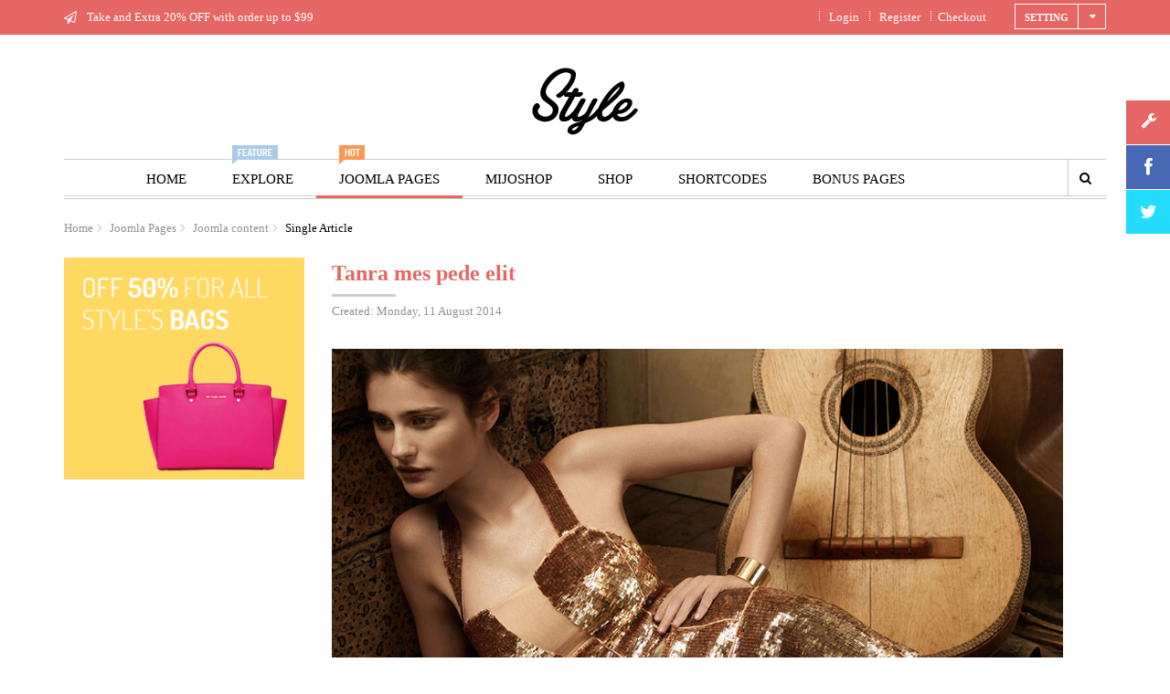

--- FILE ---
content_type: text/html; charset=utf-8
request_url: https://demo.smartaddons.com/templates/joomla3/sj-style/index.php/joomla-pages-2/joomla-content/single-article
body_size: 80349
content:
<!DOCTYPE html>
<html lang="en-gb">
<head>
	  <base href="https://demo.smartaddons.com/templates/joomla3/sj-style/index.php/joomla-pages-2/joomla-content/single-article" />
  <meta http-equiv="content-type" content="text/html; charset=utf-8" />
  <meta name="author" content="Super User" />
  <meta name="generator" content="SmartAddons.Com - the high quality products!" />
  <title>Single Article</title>
  <link href="/templates/joomla3/sj-style/index.php/joomla-pages-2/joomla-content/single-article" rel="canonical" />
  <link rel="stylesheet" href="https://demo.smartaddons.com/templates/joomla3/sj-style/plugins/content/relatednews/assets/css/relatednews.css" type="text/css" />
  <link rel="stylesheet" href="/templates/joomla3/sj-style/plugins/content/jw_disqus/jw_disqus/tmpl/css/template.css" type="text/css" />
  <link rel="stylesheet" href="/templates/joomla3/sj-style/templates/system/css/general.css" type="text/css" />
  <link rel="stylesheet" href="/templates/joomla3/sj-style/templates/system/css/system.css" type="text/css" />
  <link rel="stylesheet" href="/templates/joomla3/sj-style/templates/sj_style/asset/bootstrap/css/bootstrap.min.css" type="text/css" />
  <link rel="stylesheet" href="/templates/joomla3/sj-style/templates/sj_style/css/template-red.css" type="text/css" />
  <link rel="stylesheet" href="/templates/joomla3/sj-style/templates/sj_style/css/pattern.css" type="text/css" />
  <link rel="stylesheet" href="/templates/joomla3/sj-style/templates/sj_style/css/jquery.mmenu.all.css" type="text/css" />
  <link rel="stylesheet" href="/templates/joomla3/sj-style/templates/sj_style/css/your_css.css" type="text/css" />
  <link rel="stylesheet" href="/templates/joomla3/sj-style/templates/sj_style/asset/fonts/awesome/css/font-awesome.css" type="text/css" />
  <link rel="stylesheet" href="/templates/joomla3/sj-style/templates/sj_style/asset/minicolors/jquery.miniColors.css" type="text/css" />
  <link rel="stylesheet" href="/templates/joomla3/sj-style/templates/sj_style/css/responsive.css" type="text/css" />
  <link rel="stylesheet" href="http://fonts.googleapis.com/css?family=Dosis" type="text/css" />
  <link rel="stylesheet" href="/templates/joomla3/sj-style/plugins/system/ytshortcodes/assets/css/awesome/glyphicon.css" type="text/css" />
  <link rel="stylesheet" href="/templates/joomla3/sj-style/plugins/system/ytshortcodes/assets/css/shortcodes.css" type="text/css" />
  <link rel="stylesheet" href="/templates/joomla3/sj-style/modules/mod_sj_facebook/assets/css/sjfacebook.css" type="text/css" />
  <link rel="stylesheet" href="https://demo.smartaddons.com/templates/joomla3/sj-style/modules/mod_sj_twitter/assets/css/twitter.css" type="text/css" />
  <link rel="stylesheet" href="/templates/joomla3/sj-style/media/com_acymailing/css/module_default.css?v=1407248560" type="text/css" />
  <link rel="stylesheet" href="/templates/joomla3/sj-style/media/com_finder/css/finder.css" type="text/css" />
  <link rel="stylesheet" href="/templates/joomla3/sj-style/media/mod_languages/css/template.css" type="text/css" />
  <style type="text/css">
.container{width:1170px}
		#yt_mainmenu #meganavigator ul.subnavi {
			padding:0;margin:0;
		}
		
	body{font-family:Dosis;font-weight:}#menu a{font-family:Dosis;font-weight:}h1,h2,h3,.box-heading{font-family:Dosis;font-weight:}.button{font-family:Dosis;font-weight:}
  </style>
  <script src="/templates/joomla3/sj-style/plugins/system/yt/includes/admin/js/jquery.min.js" type="text/javascript"></script>
  <script src="/templates/joomla3/sj-style/plugins/system/yt/includes/admin/js/jquery-noconflict.js" type="text/javascript"></script>
  <script src="/templates/joomla3/sj-style/plugins/system/yt/includes/admin/js/bootstrap.min.js" type="text/javascript"></script>
  <script src="https://demo.smartaddons.com/templates/joomla3/sj-style/templates/sj_style/js/keepmenu.js" type="text/javascript"></script>
  <script src="https://demo.smartaddons.com/templates/joomla3/sj-style/templates/sj_style/js/ytcpanel.js" type="text/javascript"></script>
  <script src="https://demo.smartaddons.com/templates/joomla3/sj-style/templates/sj_style/asset/minicolors/jquery.miniColors.min.js" type="text/javascript"></script>
  <script src="https://demo.smartaddons.com/templates/joomla3/sj-style/templates/sj_style/js/scrollReveal.js" type="text/javascript"></script>
  <script src="https://demo.smartaddons.com/templates/joomla3/sj-style/templates/sj_style/js/yt-script.js" type="text/javascript"></script>
  <script src="https://demo.smartaddons.com/templates/joomla3/sj-style/templates/sj_style/js/jquery.mmenu.min.all.js" type="text/javascript"></script>
  <script src="https://demo.smartaddons.com/templates/joomla3/sj-style/templates/sj_style/js/touchswipe.min.js" type="text/javascript"></script>
  <script src="https://demo.smartaddons.com/templates/joomla3/sj-style/templates/sj_style/menusys/class/common/js/jquery.easing.1.3.js" type="text/javascript"></script>
  <script src="https://demo.smartaddons.com/templates/joomla3/sj-style/templates/sj_style/menusys/class/mega/assets/jquery.megamenu.js" type="text/javascript"></script>
  <script src="https://demo.smartaddons.com/templates/joomla3/sj-style/templates/sj_style/menusys/class/common/js/gooeymenu.js" type="text/javascript"></script>
  <script src="https://demo.smartaddons.com/templates/joomla3/sj-style/plugins/system/ytshortcodes/assets/js/jquery.prettyPhoto.js" type="text/javascript"></script>
  <script src="https://demo.smartaddons.com/templates/joomla3/sj-style/plugins/system/ytshortcodes/assets/js/prettify.js" type="text/javascript"></script>
  <script src="https://demo.smartaddons.com/templates/joomla3/sj-style/plugins/system/ytshortcodes/assets/js/shortcodes.js" type="text/javascript"></script>
  <script src="/templates/joomla3/sj-style/media/com_acymailing/js/acymailing_module.js?v=462" type="text/javascript"></script>
  <!-- /templates/joomla3/sj-style/media/jui/js/jquery.min.js -->
  <script src="/templates/joomla3/sj-style/media/jui/js/jquery-noconflict.js" type="text/javascript"></script>
  <script src="/templates/joomla3/sj-style/media/jui/js/jquery-migrate.min.js" type="text/javascript"></script>
  <script type="text/javascript">
	var TMPL_NAME = "sj_style";
	var TMPL_COOKIE = ["bgimage","themecolor","templateLayout","menustyle","activeNotice","typelayout"];

	function MobileRedirectUrl(){
	  window.location.href = document.getElementById("yt-mobilemenu").value;
	}
</script>


    <meta name="HandheldFriendly" content="true"/>
	<meta name="format-detection" content="telephone=no">
	<meta name="apple-mobile-web-app-capable" content="YES" />
    <meta http-equiv="content-type" content="text/html; charset=utf-8" />
	
	<!-- META FOR IOS & HANDHELD -->
			<meta name="viewport" content="width=device-width, initial-scale=1.0, user-scalable=yes"/>
		
	<!-- LINK FOR FAVICON -->
			<link rel="icon" type="image/x-icon" href="/templates/joomla3/sj-style/images/favicon.ico" />
    	
    <!-- Suport IE8: media query, html5 -->



	<!-- Google Analytics -->
	<script>
	(function(i,s,o,g,r,a,m){i['GoogleAnalyticsObject']=r;i[r]=i[r]||function(){
	(i[r].q=i[r].q||[]).push(arguments)},i[r].l=1*new Date();a=s.createElement(o),
	m=s.getElementsByTagName(o)[0];a.async=1;a.src=g;m.parentNode.insertBefore(a,m)
	})(window,document,'script','//www.google-analytics.com/analytics.js','ga');

	ga('create', 'UA-1231231-1', 'auto');
	ga('send', 'pageview');

	</script>
	<!-- End Google Analytics -->
	
</head>
<body id="bd" class=" " >
	
	<div id="yt_wrapper" class=" ">
		
		<section id="yt_top" class="block">						<div class="container">
							<div class="row">
									<div id="top1" class="col-md-6 col-sm-5">
			    	
	<div class="module   clearfix" >
	    	    <div class="modcontent clearfix">
			
<div><div id="yt-extra-carousel" style="width:CAROUSEL_WIDTH; height:CAROUSEL_HEIGHT" class="yt-extra-carousel carousel slide pull-none" data-ride="carousel"><div class="carousel-inner"> <div class='item'>
<div class="texttop">Take and Extra 20% OFF with order up to $99</div>
</div>  <div class='item'>
<div class="texttop">Sed fermentum lobortis tortor vel convallis 30%</div>
</div>  <div class='item'>
<div class="texttop">Donec vel lacus a ante sagittis sagittis to 45$</div>
</div> </div><a class="carousel-control left" href="#yt-extra-carousel" data-slide="prev"><i class="fa fa-angle-left"></i></a><a class="carousel-control right" href="#yt-extra-carousel" data-slide="next"><i class="fa fa-angle-right"></i></a><ol class="carousel-indicators" ><li data-slide-to="0" data-target="#yt-extra-carousel"></li><li data-slide-to="1" data-target="#yt-extra-carousel"></li><li data-slide-to="2" data-target="#yt-extra-carousel"></li></ol></div></div>
	    </div>
	</div>
    
		</div>
				<div id="top2" class="col-md-6 col-sm-7">
			    	
	<div class="module   clearfix" >
	    	    <div class="modcontent clearfix">
			
<ul class="yt-loginform menu">
	<li class="yt-login">
		<a class="login-switch" href="#" title="">
		   Login		</a>
		<div id="myLogin">
			
			<form action="/templates/joomla3/sj-style/index.php/joomla-pages-2/joomla-content/single-article" method="post" id="login-form" class="form-inline">
								<div class="userdata">
					<div id="form-login-username" class="control-group">
						
						<input id="modlgn-username" type="text" name="username" class="inputbox" placeholder="User name" size="18" />
					</div>
					<div id="form-login-password" class="control-group">
						
						<input id="modlgn-passwd" type="password" name="password" class="inputbox" placeholder="Password" size="18"  />
					</div>
					
					<div id="form-login-remember" class="control-group ">
						<input id="modlgn-remember" type="checkbox" name="remember" class="checkbox" value="1"/>
						<label for="modlgn-remember" class="control-label">Remember Me</label> 
					</div>
					
					
					
					<div id="form-login-submit" class="control-group">
						<div class="controls">
							<button type="submit" tabindex="3" name="Submit" class="button">Log in</button>
						</div>
					</div>
					
					<input type="hidden" name="option" value="com_users" />
					<input type="hidden" name="task" value="user.login" />
					<input type="hidden" name="return" value="aHR0cHM6Ly9kZW1vLnNtYXJ0YWRkb25zLmNvbS90ZW1wbGF0ZXMvam9vbWxhMy9zai1zdHlsZS9pbmRleC5waHAvam9vbWxhLXBhZ2VzLTIvam9vbWxhLWNvbnRlbnQvc2luZ2xlLWFydGljbGU=" />
					<input type="hidden" name="88e41fc953af73389f2bc087c95f16f0" value="1" />				</div>
				<ul class="listinline listlogin">
					<li>
						<a href="/templates/joomla3/sj-style/index.php/joomla-pages-2/login-form/password-reset">
						Forgot your password?</a>
					</li>
					<li>
						<a href="/templates/joomla3/sj-style/index.php/joomla-pages-2/login-form/username-reminder-request">
						Forgot your username?</a>
					</li>
					
				</ul>
								
			</form>
		</div>
	</li>
	<li class="yt-register">
		 
		<a class="register-switch text-font" href="/templates/joomla3/sj-style/index.php/joomla-pages-2/login-form/register" 
		onclick="showBox('yt_register_box','jform_name',this, window.event || event);return false;">
			Register		</a>
		
	</li>
	<li class="hidden-mobile">
		<a class="checkout" href="/templates/joomla3/sj-style/index.php/component/mijoshop/checkout/checkout">Checkout</a>
	</li>
</ul>

<script type="text/javascript">
jQuery(document).ready(function($) {
	var ua = navigator.userAgent,
	_device = (ua.match(/iPad/i)||ua.match(/iPhone/i)||ua.match(/iPod/i)) ? "smartphone" : "desktop";
	
	if(_device == "desktop") {
		$('.yt-login').bind('hover', function(){
				$(this).children("#myLogin").stop().slideToggle(350);
		}, function(){
				$(this).children("#myLogin").stop().slideToggle(350);
		});
	}else {
		$('.yt-loginform .login-switch').bind('touchstart', function(){
			$('#myLogin').stop().slideToggle(350);
		});
	}
	
});
</script>	    </div>
	</div>
        	
	<div class="module  setting clearfix" >
	    		    <h3 class="modtitle">Setting</h3>
	    	    <div class="modcontent clearfix">
			
<div><div class="mod-languages">
	<div class="pretext"><p>Language</p></div>

	<ul class="lang-inline">
	
						<li class="lang-active">
			<a href="/templates/joomla3/sj-style/index.php/joomla-pages-2/joomla-content/single-article">
							<img src="/templates/joomla3/sj-style/media/mod_languages/images/en.gif" alt="English " title="English " />				English 						</a>
			</li>
								<li class="">
			<a href="/templates/joomla3/sj-style/index.php/ar/">
							<img src="/templates/joomla3/sj-style/media/mod_languages/images/ar.gif" alt="Arabic" title="Arabic" />				Arabic						</a>
			</li>
				</ul>

</div>

<script type="text/javascript">
jQuery(document).ready(function($) {
	var ua = navigator.userAgent,
	_device = (ua.match(/iPad/i)||ua.match(/iPhone/i)||ua.match(/iPod/i)) ? "smartphone" : "desktop";
	
	if(_device == "desktop") {
		$(".mod-languages").bind('hover', function() {
			$(this).children(".dropdown-toggle").addClass(function(){
				if($(this).hasClass("open")){
					$(this).removeClass("open");
					return "";
				}
				return "open";
			});
			$(this).children(".dropdown-menu").stop().slideToggle(350);
			
		}, function(){
			$(this).children(".dropdown-menu").stop().slideToggle(350);
		});
	}else{
		$('.mod-languages .dropdown-toggle').bind('touchstart', function(){
			$('.mod-languages .dropdown-menu').stop().slideToggle(350);
		});
	}
});
</script></div>
<div></div>
	    </div>
	</div>
    
		</div>
									</div>
						</div>
						
                    </section>			<header id="yt_header" class="block">						<div class="container">
							<div class="row">
									<div id="yt_logo" class="col-sm-12">
						
			<a class="logo" href="" title="sj style">
				<img data-placeholder="no" src="https://demo.smartaddons.com/templates/joomla3/sj-style/templates/sj_style/images/logo.png" alt="sj style" style="width:120px;height:76px;"  />
			</a>
           
                </div>
									</div>
						</div>
						
                    </header>			<nav id="yt_menuwrap" class="block">						<div class="container">
							<div class="row">
									<div id="yt_mainmenu" class="col-md-10 col-sm-8">
			<ul id="meganavigator" class="navi clearfix"><li class="level1 first ">
	<a title="Home " class="level1 first  item-link" href="https://demo.smartaddons.com/templates/joomla3/sj-style/"><span class="menu-title">Home </span></a>	
	</li>

<li class="level1 havechild ">
	<a title="Explore " class="level1 havechild showicon  item-link" href="#"><span class="menu-icon">
									<img src="/templates/joomla3/sj-style/images/icon_feature.png" alt="" />
				<span class="menu-title">Explore </span></span></a>	
			<!-- open mega-content div -->
		<div class="level2 menu mega-content" >
			<div class="mega-content-inner clearfix" >
			
				
									<div class="mega-col first one" >
						<ul class="subnavi level2"><li class="level2 first ">
	<a title="Module Variations" class="level2 first  item-link" href="/templates/joomla3/sj-style/index.php/explore/module-variations"><span class="menu-title">Module Variations</span></a>	
	</li>

<li class="level2 ">
	<a title="Extensions" class="level2  item-link" href="/templates/joomla3/sj-style/index.php/explore/extenstions"><span class="menu-title">Extensions</span></a>	
	</li>

<li class="level2 ">
	<a title="Module positions" class="level2  item-link" href="/templates/joomla3/sj-style/index.php/explore/module-positions"><span class="menu-title">Module positions</span></a>	
	</li>

<li class="level2 last ">
	<a title="Typography" class="level2 last  item-link" href="/templates/joomla3/sj-style/index.php/explore/typography"><span class="menu-title">Typography</span></a>	
	</li>

</ul>					</div>
							</div>
		</div>
		</li>

<li class="active level1 havechild ">
	<a title="Joomla Pages " class="active level1 havechild showicon  item-link" href="#"><span class="menu-icon">
									<img src="/templates/joomla3/sj-style/images/icon_hot.png" alt="" />
				<span class="menu-title">Joomla Pages </span></span></a>	
			<!-- open mega-content div -->
		<div class="level2 menu mega-content" >
			<div class="mega-content-inner clearfix" >
			
				
									<div class="mega-col first one" >
						<ul class="subnavi level2"><li class="active level2 first havechild ">
	<a title="Joomla content" class="active level2 first havechild  item-link" href="/templates/joomla3/sj-style/index.php/joomla-pages-2/joomla-content"><span class="menu-title">Joomla content</span></a>	
			<!-- open mega-content div -->
		<div class="level3 menu mega-content" >
			<div class="mega-content-inner clearfix" >
			
				
									<div class="mega-col first one" >
						<ul class="subnavi level3"><li class="level3 first ">
	<a title="List All Categories" class="level3 first  item-link" href="/templates/joomla3/sj-style/index.php/joomla-pages-2/joomla-content/list-all-categories"><span class="menu-title">List All Categories</span></a>	
	</li>

<li class="level3 ">
	<a title="Featured Articles" class="level3  item-link" href="/templates/joomla3/sj-style/index.php/joomla-pages-2/joomla-content/featured-articles"><span class="menu-title">Featured Articles</span></a>	
	</li>

<li class="level3 ">
	<a title="Archived Articles" class="level3  item-link" href="/templates/joomla3/sj-style/index.php/joomla-pages-2/joomla-content/archived-articles"><span class="menu-title">Archived Articles</span></a>	
	</li>

<li class="level3 ">
	<a title="Category List" class="level3  item-link" href="/templates/joomla3/sj-style/index.php/joomla-pages-2/joomla-content/category-list"><span class="menu-title">Category List</span></a>	
	</li>

<li class="level3 havechild ">
	<a title="Category Blog" class="level3 havechild  item-link" href="/templates/joomla3/sj-style/index.php/joomla-pages-2/joomla-content/category-blog"><span class="menu-title">Category Blog</span></a>	
			<!-- open mega-content div -->
		<div class="level4 menu mega-content" >
			<div class="mega-content-inner clearfix" >
			
				
									<div class="mega-col first one" >
						<ul class="subnavi level4"><li class="level4 first ">
	<a title="Category Blog (1 column)" class="level4 first  item-link" href="/templates/joomla3/sj-style/index.php/joomla-pages-2/joomla-content/category-blog/category-blog-1-column"><span class="menu-title">Category Blog (1 column)</span></a>	
	</li>

<li class="level4 ">
	<a title="Category Blog (2 columns)" class="level4  item-link" href="/templates/joomla3/sj-style/index.php/joomla-pages-2/joomla-content/category-blog/category-blog-2-columns"><span class="menu-title">Category Blog (2 columns)</span></a>	
	</li>

<li class="level4 ">
	<a title="Category Blog (3 columns)" class="level4  item-link" href="/templates/joomla3/sj-style/index.php/joomla-pages-2/joomla-content/category-blog/category-blog-3-columns"><span class="menu-title">Category Blog (3 columns)</span></a>	
	</li>

<li class="level4 last ">
	<a title="Category Blog (4 columns)" class="level4 last  item-link" href="/templates/joomla3/sj-style/index.php/joomla-pages-2/joomla-content/category-blog/category-blog-4-columns"><span class="menu-title">Category Blog (4 columns)</span></a>	
	</li>

</ul>					</div>
							</div>
		</div>
		</li>

<li class="level3 havechild ">
	<a title="Category Tag" class="level3 havechild  item-link" href="/templates/joomla3/sj-style/index.php/joomla-pages-2/joomla-content/tags"><span class="menu-title">Category Tag</span></a>	
			<!-- open mega-content div -->
		<div class="level4 menu mega-content" >
			<div class="mega-content-inner clearfix" >
			
				
									<div class="mega-col first one" >
						<ul class="subnavi level4"><li class="level4 first ">
	<a title="Compact list of tagged items" class="level4 first  item-link" href="/templates/joomla3/sj-style/index.php/joomla-pages-2/joomla-content/tags/compact-list-of-tagged-items"><span class="menu-title">Compact list of tagged items</span></a>	
	</li>

<li class="level4 ">
	<a title="List of all tags" class="level4  item-link" href="/templates/joomla3/sj-style/index.php/joomla-pages-2/joomla-content/tags/list-of-all-tags"><span class="menu-title">List of all tags</span></a>	
	</li>

<li class="level4 last ">
	<a title="Tagged items" class="level4 last  item-link" href="/templates/joomla3/sj-style/index.php/joomla-pages-2/joomla-content/tags/tagged-items"><span class="menu-title">Tagged items</span></a>	
	</li>

</ul>					</div>
							</div>
		</div>
		</li>

<li class="active level3 ">
	<a title="Single Article" class="active level3  item-link" href="/templates/joomla3/sj-style/index.php/joomla-pages-2/joomla-content/single-article"><span class="menu-title">Single Article</span></a>	
	</li>

<li class="level3 last ">
	<a title="Page Breaks" class="level3 last  item-link" href="/templates/joomla3/sj-style/index.php/joomla-pages-2/joomla-content/page-break-example"><span class="menu-title">Page Breaks</span></a>	
	</li>

</ul>					</div>
							</div>
		</div>
		</li>

<li class="level2 ">
	<a title="Weblinks" class="level2  item-link" href="/templates/joomla3/sj-style/index.php/joomla-pages-2/weblinks"><span class="menu-title">Weblinks</span></a>	
	</li>

<li class="level2 havechild ">
	<a title="News Feed" class="level2 havechild  item-link" href="/templates/joomla3/sj-style/index.php/joomla-pages-2/news-feed-2"><span class="menu-title">News Feed</span></a>	
			<!-- open mega-content div -->
		<div class="level3 menu mega-content" >
			<div class="mega-content-inner clearfix" >
			
				
									<div class="mega-col first one" >
						<ul class="subnavi level3"><li class="level3 first ">
	<a title="List all news feed categories" class="level3 first  item-link" href="/templates/joomla3/sj-style/index.php/joomla-pages-2/news-feed-2/list-all-news-feed-categories"><span class="menu-title">List all news feed categories</span></a>	
	</li>

<li class="level3 ">
	<a title="List News Feeds in a Category" class="level3  item-link" href="/templates/joomla3/sj-style/index.php/joomla-pages-2/news-feed-2/list-news-feeds-in-a-category"><span class="menu-title">List News Feeds in a Category</span></a>	
	</li>

<li class="level3 last ">
	<a title="Single news feed" class="level3 last  item-link" href="/templates/joomla3/sj-style/index.php/joomla-pages-2/news-feed-2/single-news-feed"><span class="menu-title">Single news feed</span></a>	
	</li>

</ul>					</div>
							</div>
		</div>
		</li>

<li class="level2 havechild ">
	<a title="Search" class="level2 havechild  item-link" href="/templates/joomla3/sj-style/index.php/joomla-pages-2/smart-seach"><span class="menu-title">Search</span></a>	
			<!-- open mega-content div -->
		<div class="level3 menu mega-content" >
			<div class="mega-content-inner clearfix" >
			
				
									<div class="mega-col first one" >
						<ul class="subnavi level3"><li class="level3 first ">
	<a title="Search" class="level3 first  item-link" href="/templates/joomla3/sj-style/index.php/joomla-pages-2/smart-seach/seach"><span class="menu-title">Search</span></a>	
	</li>

<li class="level3 last ">
	<a title="Smart Search" class="level3 last  item-link" href="/templates/joomla3/sj-style/index.php/joomla-pages-2/smart-seach/smart-search"><span class="menu-title">Smart Search</span></a>	
	</li>

</ul>					</div>
							</div>
		</div>
		</li>

<li class="level2 havechild ">
	<div title="User Component" class="level2 havechild  item-link separator"><span class="menu-title">User Component</span></div>	
			<!-- open mega-content div -->
		<div class="level3 menu mega-content" >
			<div class="mega-content-inner clearfix" >
			
				
									<div class="mega-col first one" >
						<ul class="subnavi level3"><li class="level3 first ">
	<a title="Registration Form" class="level3 first  item-link" href="/templates/joomla3/sj-style/index.php/joomla-pages-2/login-form/register"><span class="menu-title">Registration Form</span></a>	
	</li>

<li class="level3 ">
	<a title="Login Form" class="level3  item-link" href="/templates/joomla3/sj-style/index.php/joomla-pages-2/login-form/login-form"><span class="menu-title">Login Form</span></a>	
	</li>

<li class="level3 ">
	<a title="User Profile" class="level3  item-link" href="/templates/joomla3/sj-style/index.php/joomla-pages-2/login-form/user-profile"><span class="menu-title">User Profile</span></a>	
	</li>

<li class="level3 ">
	<a title="Edit User Profile" class="level3  item-link" href="/templates/joomla3/sj-style/index.php/joomla-pages-2/login-form/edit-user-profile"><span class="menu-title">Edit User Profile</span></a>	
	</li>

<li class="level3 ">
	<a title="Password Reset" class="level3  item-link" href="/templates/joomla3/sj-style/index.php/joomla-pages-2/login-form/password-reset"><span class="menu-title">Password Reset</span></a>	
	</li>

<li class="level3 last ">
	<a title="Username Reminder Request" class="level3 last  item-link" href="/templates/joomla3/sj-style/index.php/joomla-pages-2/login-form/username-reminder-request"><span class="menu-title">Username Reminder Request</span></a>	
	</li>

</ul>					</div>
							</div>
		</div>
		</li>

<li class="level2 last ">
	<a title="Contact" class="level2 last  item-link" href="/templates/joomla3/sj-style/index.php/joomla-pages-2/contact"><span class="menu-title">Contact</span></a>	
	</li>

</ul>					</div>
							</div>
		</div>
		</li>

<li class="level1 havechild ">
	<a title="MijoShop" class="level1 havechild  item-link" href="/templates/joomla3/sj-style/index.php?Itemid=969"><span class="menu-title">MijoShop</span></a>	
			<!-- open mega-content div -->
		<div class="level2 menu mega-content" >
			<div class="mega-content-inner clearfix" >
			
				
									<div class="mega-col first one" >
						<ul class="subnavi level2"><li class="level2 first ">
	<a title="Products Listing" class="level2 first  item-link" href="/templates/joomla3/sj-style/index.php?Itemid=971"><span class="menu-title">Products Listing</span></a>	
	</li>

<li class="level2 ">
	<a title="Products Details" class="level2  item-link" href="/templates/joomla3/sj-style/index.php?Itemid=972"><span class="menu-title">Products Details</span></a>	
	</li>

<li class="level2 ">
	<a title="Shopping Cart" class="level2  item-link" href="/templates/joomla3/sj-style/index.php?Itemid=985"><span class="menu-title">Shopping Cart</span></a>	
	</li>

<li class="level2 ">
	<a title="Popular Products" class="level2  item-link" href="/templates/joomla3/sj-style/index.php?Itemid=986"><span class="menu-title">Popular Products</span></a>	
	</li>

<li class="level2 ">
	<a title="Compare Product" class="level2  item-link" href="/templates/joomla3/sj-style/index.php?Itemid=987"><span class="menu-title">Compare Product</span></a>	
	</li>

<li class="level2 ">
	<a title="Search Product" class="level2  item-link" href="/templates/joomla3/sj-style/index.php?Itemid=988"><span class="menu-title">Search Product</span></a>	
	</li>

<li class="level2 hidden">
	<a title="Products Listing" class="level2 hidden item-link" href="/templates/joomla3/sj-style/index.php?Itemid=1064"><span class="menu-title">Products Listing</span></a>	
	</li>

<li class="level2 hidden">
	<a title="Products Listing" class="level2 hidden item-link" href="/templates/joomla3/sj-style/index.php?Itemid=1065"><span class="menu-title">Products Listing</span></a>	
	</li>

<li class="level2 last hidden">
	<a title="Products Listing" class="level2 last hidden item-link" href="/templates/joomla3/sj-style/index.php?Itemid=1066"><span class="menu-title">Products Listing</span></a>	
	</li>

</ul>					</div>
							</div>
		</div>
		</li>

<li class="level1 havechild shop">
	<div title="Shop" class="level1 havechild shop item-link separator"><span class="menu-title">Shop</span></div>	
			<!-- open mega-content div -->
		<div class="level2 megachild mega-content" >
			<div class="mega-content-inner clearfix" style="width:840px">
			
				
									<div class="mega-col first more" style="width:17%;">
						<div class="mega-group">
	<div class="mega-group-title">
		<div title="Future" class="level2  item-link separator"><span class="menu-title">Future</span></div>	</div>
		<div class="mega-group-content">
							<div class="mega-module moduletable">
										
						<div class="mega-module-content">
						


<ul>
<li><a href="#">New Arrivals</a></li>
<li><a href="#">Best Sellers</a></li>
<li><a href="#">Most View</a></li>
<li><a href="#">Custommer Choice</a></li>
<li><a href="#">Most Review</a></li>
</ul>
						</div>
					</div>
					</div>
	</div>					</div>
									<div class="mega-col more" style="width:51%;">
						<div class="mega-group">
	<div class="mega-group-title">
		<div title="Category" class="level2  item-link separator"><span class="menu-title">Category</span></div>	</div>
		<div class="mega-group-content">
							<div class="mega-module moduletable">
										
						<div class="mega-module-content">
						
<div class="col">
<ul>
<li><a href="#">Shirts &amp; Blouses</a></li>
<li><a href="#">Cardigans &amp; Sweaters</a></li>
<li><a href="#">Dresses</a></li>
<li><a href="#">Skirts</a></li>
<li><a href="#">Pants</a></li>
<li><a href="#">Jeans</a></li>
</ul>
</div>
<div class="col">
<ul>
<li><a href="#">Shorts</a></li>
<li><a href="#">Jackets &amp; Coats</a></li>
<li><a href="#">Blazers &amp; Kimonos</a></li>
<li><a href="#">Office wear</a></li>
<li><a href="#">Sportswear</a></li>
<li><a href="#">Lingerie</a></li>
</ul>
</div>
<div class="col">
<ul>
<li><a href="#">Socks &amp; Tights</a></li>
<li><a href="#">Sleepwear</a></li>
<li><a href="#">Swimwear</a></li>
<li><a href="#">Accessories</a></li>
<li><a href="#">Shoes</a></li>
</ul>
</div>
						</div>
					</div>
					</div>
	</div>					</div>
									<div class="mega-col last more" style="width:32%;">
						<div class="mega-group">
	<div class="mega-group-title">
		<div title="Banner" class="level2 megabanner item-link separator"><span class="menu-title">Banner</span></div>	</div>
		<div class="mega-group-content">
							<div class="mega-module moduletable">
										
						<div class="mega-module-content">
						
<p><img src="/templates/joomla3/sj-style/images/bannermega.png" alt="#" /></p>
						</div>
					</div>
					</div>
	</div>					</div>
							</div>
		</div>
		</li>

<li class="level1 havechild ">
	<a title="Shortcodes " class="level1 havechild  item-link" href="/templates/joomla3/sj-style/index.php/short-codes"><span class="menu-title">Shortcodes </span></a>	
			<!-- open mega-content div -->
		<div class="level2 mod mega-content" >
			<div class="mega-content-inner clearfix" style="width:300px">
			
				
									<div class="mega-col first one" style="width:100%;">
														<div class="mega-module moduletable">
																		<div class="mega-module-content">
									
<div style="margin: 15px;"><ul class="yt-list type-star" style=""> <li > Powered by Css3 </li> <li > Support Bootstrap 3 </li> <li > Extremely easy to use </li> <li > 24+ amazing shortcodes </li> <li > Support RTL Languages </li> <li > Modern responsive design </li> <li > Support Font Awesome 4.0.3 </li> <li > Support joomla25 and joomla3 </li> </ul></div>
									</div>
								</div>
												</div>
							</div>
		</div>
		</li>

<li class="level1 last havechild ">
	<a title="Bonus pages " class="level1 last havechild  item-link" href="/templates/joomla3/sj-style/index.php/bonus-pages"><span class="menu-title">Bonus pages </span></a>	
			<!-- open mega-content div -->
		<div class="level2 menu mega-content" >
			<div class="mega-content-inner clearfix" >
			
				
									<div class="mega-col first one" >
						<ul class="subnavi level2"><li class="level2 first ">
	<a title="Join now" class="level2 first  item-link" href="/templates/joomla3/sj-style/index.php/bonus-pages/join-now"><span class="menu-title">Join now</span></a>	
	</li>

<li class="level2 ">
	<a title="FAQ" class="level2  item-link" href="/templates/joomla3/sj-style/index.php/bonus-pages/faq"><span class="menu-title">FAQ</span></a>	
	</li>

<li class="level2 ">
	<a title="About us" class="level2  item-link" href="/templates/joomla3/sj-style/index.php/bonus-pages/about-us"><span class="menu-title">About us</span></a>	
	</li>

<li class="level2 ">
	<a title="Testimonial" class="level2  item-link" href="/templates/joomla3/sj-style/index.php/bonus-pages/testimonial2"><span class="menu-title">Testimonial</span></a>	
	</li>

<li class="level2 ">
	<a title="Our services" class="level2  item-link" href="/templates/joomla3/sj-style/index.php/bonus-pages/our-services"><span class="menu-title">Our services</span></a>	
	</li>

<li class="level2 ">
	<a title="Photo Gallery " class="level2  item-link" href="/templates/joomla3/sj-style/index.php/bonus-pages/photo-gallery"><span class="menu-title">Photo Gallery </span></a>	
	</li>

<li class="level2 ">
	<a title="Portfolio" class="level2  item-link" href="/templates/joomla3/sj-style/index.php/bonus-pages/portfolio"><span class="menu-title">Portfolio</span></a>	
	</li>

<li class="level2 last ">
	<a title="Page 404" class="level2 last  item-link" href="/templates/joomla3/sj-style/index.php/bonus-pages/page-404"><span class="menu-title">Page 404</span></a>	
	</li>

</ul>					</div>
							</div>
		</div>
		</li>

</ul>	<script type="text/javascript">
						gooeymenu.setup({id:'meganavigator', fx:'swing'})
				jQuery(function($){
            $('#meganavigator').megamenu({ 
            	'wrap':'#yt_menuwrap .container',
            	'easing': 'easeInOutCirc',
				'mm_timeout': '150'
            });
	    });
		
	</script>
	
		<div id="yt-responivemenu" class="yt-resmenu ">
		<a  href="#yt-off-resmenu">
			<i class="fa fa-bars"></i>
		</a>
		<div id="yt_resmenu_sidebar" class="hidden">
			
			<ul class=" blank">
		    <li><a title="Home " href='https://demo.smartaddons.com/templates/joomla3/sj-style/' >Home </a>        </li>
        <li><a title="Explore " href='#' >Explore </a>            <ul class="nav">
            <li><a title="Module Variations" href='/templates/joomla3/sj-style/index.php/explore/module-variations' >Module Variations</a>        </li>
        <li><a title="Extensions" href='/templates/joomla3/sj-style/index.php/explore/extenstions' >Extensions</a>        </li>
        <li><a title="Module positions" href='/templates/joomla3/sj-style/index.php/explore/module-positions' >Module positions</a>        </li>
        <li><a title="Typography" href='/templates/joomla3/sj-style/index.php/explore/typography' >Typography</a>        </li>
                </ul></li>
            <li><a title="Joomla Pages " href='#'  class="active">Joomla Pages </a>            <ul class="nav">
            <li><a title="Joomla content" href='/templates/joomla3/sj-style/index.php/joomla-pages-2/joomla-content'  class="active">Joomla content</a>            <ul class="nav">
            <li><a title="List All Categories" href='/templates/joomla3/sj-style/index.php/joomla-pages-2/joomla-content/list-all-categories' >List All Categories</a>        </li>
        <li><a title="Featured Articles" href='/templates/joomla3/sj-style/index.php/joomla-pages-2/joomla-content/featured-articles' >Featured Articles</a>        </li>
        <li><a title="Archived Articles" href='/templates/joomla3/sj-style/index.php/joomla-pages-2/joomla-content/archived-articles' >Archived Articles</a>        </li>
        <li><a title="Category List" href='/templates/joomla3/sj-style/index.php/joomla-pages-2/joomla-content/category-list' >Category List</a>        </li>
        <li><a title="Category Blog" href='/templates/joomla3/sj-style/index.php/joomla-pages-2/joomla-content/category-blog' >Category Blog</a>            <ul class="nav">
            <li><a title="Category Blog (1 column)" href='/templates/joomla3/sj-style/index.php/joomla-pages-2/joomla-content/category-blog/category-blog-1-column' >Category Blog (1 column)</a>        </li>
        <li><a title="Category Blog (2 columns)" href='/templates/joomla3/sj-style/index.php/joomla-pages-2/joomla-content/category-blog/category-blog-2-columns' >Category Blog (2 columns)</a>        </li>
        <li><a title="Category Blog (3 columns)" href='/templates/joomla3/sj-style/index.php/joomla-pages-2/joomla-content/category-blog/category-blog-3-columns' >Category Blog (3 columns)</a>        </li>
        <li><a title="Category Blog (4 columns)" href='/templates/joomla3/sj-style/index.php/joomla-pages-2/joomla-content/category-blog/category-blog-4-columns' >Category Blog (4 columns)</a>        </li>
                </ul></li>
            <li><a title="Category Tag" href='/templates/joomla3/sj-style/index.php/joomla-pages-2/joomla-content/tags' >Category Tag</a>            <ul class="nav">
            <li><a title="Compact list of tagged items" href='/templates/joomla3/sj-style/index.php/joomla-pages-2/joomla-content/tags/compact-list-of-tagged-items' >Compact list of tagged items</a>        </li>
        <li><a title="List of all tags" href='/templates/joomla3/sj-style/index.php/joomla-pages-2/joomla-content/tags/list-of-all-tags' >List of all tags</a>        </li>
        <li><a title="Tagged items" href='/templates/joomla3/sj-style/index.php/joomla-pages-2/joomla-content/tags/tagged-items' >Tagged items</a>        </li>
                </ul></li>
            <li><a title="Single Article" href='/templates/joomla3/sj-style/index.php/joomla-pages-2/joomla-content/single-article'  class="active">Single Article</a>        </li>
        <li><a title="Page Breaks" href='/templates/joomla3/sj-style/index.php/joomla-pages-2/joomla-content/page-break-example' >Page Breaks</a>        </li>
                </ul></li>
            <li><a title="Weblinks" href='/templates/joomla3/sj-style/index.php/joomla-pages-2/weblinks' >Weblinks</a>        </li>
        <li><a title="News Feed" href='/templates/joomla3/sj-style/index.php/joomla-pages-2/news-feed-2' >News Feed</a>            <ul class="nav">
            <li><a title="List all news feed categories" href='/templates/joomla3/sj-style/index.php/joomla-pages-2/news-feed-2/list-all-news-feed-categories' >List all news feed categories</a>        </li>
        <li><a title="List News Feeds in a Category" href='/templates/joomla3/sj-style/index.php/joomla-pages-2/news-feed-2/list-news-feeds-in-a-category' >List News Feeds in a Category</a>        </li>
        <li><a title="Single news feed" href='/templates/joomla3/sj-style/index.php/joomla-pages-2/news-feed-2/single-news-feed' >Single news feed</a>        </li>
                </ul></li>
            <li><a title="Search" href='/templates/joomla3/sj-style/index.php/joomla-pages-2/smart-seach' >Search</a>            <ul class="nav">
            <li><a title="Search" href='/templates/joomla3/sj-style/index.php/joomla-pages-2/smart-seach/seach' >Search</a>        </li>
        <li><a title="Smart Search" href='/templates/joomla3/sj-style/index.php/joomla-pages-2/smart-seach/smart-search' >Smart Search</a>        </li>
                </ul></li>
            <li><a title="User Component" href="#1">User Component</a>            <ul class="nav">
            <li><a title="Registration Form" href='/templates/joomla3/sj-style/index.php/joomla-pages-2/login-form/register' >Registration Form</a>        </li>
        <li><a title="Login Form" href='/templates/joomla3/sj-style/index.php/joomla-pages-2/login-form/login-form' >Login Form</a>        </li>
        <li><a title="User Profile" href='/templates/joomla3/sj-style/index.php/joomla-pages-2/login-form/user-profile' >User Profile</a>        </li>
        <li><a title="Edit User Profile" href='/templates/joomla3/sj-style/index.php/joomla-pages-2/login-form/edit-user-profile' >Edit User Profile</a>        </li>
        <li><a title="Password Reset" href='/templates/joomla3/sj-style/index.php/joomla-pages-2/login-form/password-reset' >Password Reset</a>        </li>
        <li><a title="Username Reminder Request" href='/templates/joomla3/sj-style/index.php/joomla-pages-2/login-form/username-reminder-request' >Username Reminder Request</a>        </li>
                </ul></li>
            <li><a title="Contact" href='/templates/joomla3/sj-style/index.php/joomla-pages-2/contact' >Contact</a>        </li>
                </ul></li>
            <li><a title="MijoShop" href='/templates/joomla3/sj-style/index.php?Itemid=969' >MijoShop</a>            <ul class="nav">
            <li><a title="Products Listing" href='/templates/joomla3/sj-style/index.php?Itemid=971' >Products Listing</a>        </li>
        <li><a title="Products Details" href='/templates/joomla3/sj-style/index.php?Itemid=972' >Products Details</a>        </li>
        <li><a title="Shopping Cart" href='/templates/joomla3/sj-style/index.php?Itemid=985' >Shopping Cart</a>        </li>
        <li><a title="Popular Products" href='/templates/joomla3/sj-style/index.php?Itemid=986' >Popular Products</a>        </li>
        <li><a title="Compare Product" href='/templates/joomla3/sj-style/index.php?Itemid=987' >Compare Product</a>        </li>
        <li><a title="Search Product" href='/templates/joomla3/sj-style/index.php?Itemid=988' >Search Product</a>        </li>
        <li><a title="Products Listing" href='/templates/joomla3/sj-style/index.php?Itemid=1064' >Products Listing</a>        </li>
        <li><a title="Products Listing" href='/templates/joomla3/sj-style/index.php?Itemid=1065' >Products Listing</a>        </li>
        <li><a title="Products Listing" href='/templates/joomla3/sj-style/index.php?Itemid=1066' >Products Listing</a>        </li>
                </ul></li>
            <li><a title="Shop" href="#1">Shop</a>            <ul class="nav">
            <li><a title="Future" href="#1">Future</a>        </li>
        <li><a title="Category" href="#1">Category</a>        </li>
        <li><a title="Banner" href="#1">Banner</a>        </li>
                </ul></li>
            <li><a title="Shortcodes " href='/templates/joomla3/sj-style/index.php/short-codes' >Shortcodes </a>        </li>
        <li><a title="Bonus pages " href='/templates/joomla3/sj-style/index.php/bonus-pages' >Bonus pages </a>            <ul class="nav">
            <li><a title="Join now" href='/templates/joomla3/sj-style/index.php/bonus-pages/join-now' >Join now</a>        </li>
        <li><a title="FAQ" href='/templates/joomla3/sj-style/index.php/bonus-pages/faq' >FAQ</a>        </li>
        <li><a title="About us" href='/templates/joomla3/sj-style/index.php/bonus-pages/about-us' >About us</a>        </li>
        <li><a title="Testimonial" href='/templates/joomla3/sj-style/index.php/bonus-pages/testimonial2' >Testimonial</a>        </li>
        <li><a title="Our services" href='/templates/joomla3/sj-style/index.php/bonus-pages/our-services' >Our services</a>        </li>
        <li><a title="Photo Gallery " href='/templates/joomla3/sj-style/index.php/bonus-pages/photo-gallery' >Photo Gallery </a>        </li>
        <li><a title="Portfolio" href='/templates/joomla3/sj-style/index.php/bonus-pages/portfolio' >Portfolio</a>        </li>
        <li><a title="Page 404" href='/templates/joomla3/sj-style/index.php/bonus-pages/page-404' >Page 404</a>        </li>
                </ul></li>
        			</ul>
		</div>
		<script type="text/javascript">
			jQuery(document).ready(function($){
				if($('#yt-off-resmenu ')){
					$('#yt-off-resmenu').html($('#yt_resmenu_sidebar').html());
					$("#yt_resmenu_sidebar").remove();
				}
				$('#yt-off-resmenu').mmenu({});

			});
		</script>
		</div>
	        </div>
				<div id="search" class="col-md-2 col-sm-4">
			    	
	<div class="module   clearfix" >
	    	    <div class="modcontent clearfix">
			
<script type="text/javascript">
//<![CDATA[
	jQuery(function($)
	{
		var value, $searchword = $('#mod-finder-searchword');

		// Set the input value if not already set.
		if (!$searchword.val())
		{
			$searchword.val('Search ...');
		}

		// Get the current value.
		value = $searchword.val();

		// If the current value equals the default value, clear it.
		$searchword.on('focus', function()
		{	var $el = $(this);
			if ($el.val() === 'Search ...')
			{
				$el.val('');
			}
		});

		// If the current value is empty, set the previous value.
		$searchword.on('blur', function()
		{	var $el = $(this);
			if (!$el.val())
			{
				$el.val(value);
			}
		});

		$('#mod-finder-searchform').on('submit', function(e){
			e.stopPropagation();
			var $advanced = $('#mod-finder-advanced');
			// Disable select boxes with no value selected.
			if ( $advanced.length)
			{
				 $advanced.find('select').each(function(index, el) {
					var $el = $(el);
					if(!$el.val()){
						$el.attr('disabled', 'disabled');
					}
				});
			}
		});

		/*
		 * This segment of code sets up the autocompleter.
		 */
			});
//]]>
</script>


<form id="mod-finder-searchform" action="/templates/joomla3/sj-style/index.php/joomla-pages-2/smart-seach" method="get">
	<label><i class="fa fa-search"></i></label>
	<div class="mod-finder clearfix ">
		<input type="text" name="q" id="mod-finder-searchword" class="inputbox" size="25" value="" /><button class="button finder" type="submit">Search</button>
					</div>
</form>
	    </div>
	</div>
    
		</div>
									</div>
						</div>
						
                    </nav>			<section id="yt_breadcrumb" class="block">						<div class="container">
							<div class="row">
									<div id="breadcrumb" class="col-sm-12">
			    	
	<div class="module   clearfix" >
	    	    <div class="modcontent clearfix">
			
<ul class="breadcrumb">
	<li><a href="/templates/joomla3/sj-style/index.php" class="pathway">Home</a><span class="divider"> </span></li><li><span>Joomla Pages </span><span class="divider"> </span></li><li><a href="/templates/joomla3/sj-style/index.php/joomla-pages-2/joomla-content" class="pathway">Joomla content</a><span class="divider"> </span></li><li class="active"><span>Single Article</span></li></ul>
	    </div>
	</div>
    
		</div>
									</div>
						</div>
						
                    </section>			<section id="content" class="      block">						
						<div  class="container">
							<div  class="row">
								<div id="content_main" class="col-md-9 col-sm-9 col-md-push-3 col-sm-push-3">        	<div>
				<div id="system-message-container">
	</div>

            </div>
                    <div id="yt_component" class="col-sm-12">
             <article class="item-page">
				<header class="article-header">
		<h2>
															<a href="/templates/joomla3/sj-style/index.php/joomla-pages-2/joomla-content/single-article"> Tanra mes pede elit</a>
									</h2>
	</header>
					
			<aside class="article-aside">
			<dl class="article-info">
				<dt></dt>
								

				
																				<dd>
							<div class="create">
								Created: Monday, 11 August 2014							</div>
						</dd>
															
					
							</dl>
		</aside>
	
	
		
	
					
			<figure class="img-fulltext pull-none">
		<a data-rel="prettyPhoto" href="/templates/joomla3/sj-style/images/sj_style/l2.jpg" title="">	
			<img src="/templates/joomla3/sj-style/images/sj_style/l2.jpg" alt="" />		</a>	
	</figure>
		
	
	
		
		
	
	

<!-- JoomlaWorks "DISQUS Comments for Joomla!" (v3.4) starts here -->

<span id="startOfPage"></span>


<p>Gimes pede elit nibh at risus tempus. Nulla semper ac nec sit massa In Curabitur id risus sit. Non ante gravida eros quis justo sed nonummy et velit orci sagittis eu</p>
 
<p>Vestibulum ullamcorper varius nisl, ac ornare libero laoreet a. Nam lobortis feugiat quam nec consequat. Proin ut orci et nibh vestibulum sodales nec a felis. Etiam mollis gravida laoreet. Sed at eros nulla. Quisque ut orci ut mauris egestas volutpat. Vestibulum lectus diam, dictum nec sagittis interdum, tincidunt vitae elit. Vestibulum ante ipsum primis in faucibus orci luctus et ultrices posuere cubilia Curae; Morbi erat velit, gravida rutrum pulvinar at, aliquam id mi. Sed non augue mauris. Vestibulum ante ipsum primis in faucibus orci luctus et ultrices posuere cubilia Curae; Nullam porttitor vulputate ipsum in aliquam. Vivamus semper dui nec nulla rhoncus non suscipit velit aliquam. Nam orci metus, pulvinar at rhoncus ac, ultrices id orci. Praesent rutrum faucibus ante rhoncus lobortis.</p>
<p>Nullam a felis leo, eget iaculis odio. In vulputate auctor rutrum. Sed ligula metus, imperdiet tincidunt sagittis vitae, iaculis at sapien. Aliquam viverra nisi vitae mauris congue vitae interdum elit tincidunt. Aliquam orci arcu, tempor ut euismod eget, rhoncus non quam. Aenean sed nisl eu tortor sodales tempor. Aenean ultricies ornare auctor. Mauris et turpis ante, nec molestie erat. Curabitur congue ante vel odio tincidunt elementum. Donec a fringilla augue. Mauris est ligula, pretium ultrices adipiscing quis, faucibus quis elit.</p>
<p>Nam sed risus ante, nec feugiat purus. Maecenas volutpat volutpat volutpat. Duis ornare eleifend congue. Maecenas elementum porta nulla ut vulputate. Fusce vel erat neque. Phasellus mi massa, rutrum a mollis eu, rutrum ut risus. Aenean non augue risus. Phasellus porta mi quis mauris cursus ac euismod leo interdum. In hac habitasse platea dictumst. Donec pulvinar luctus velit sit amet hendrerit.</p>
<p>Vivamus non justo leo. Morbi posuere lacinia elit, in feugiat augue ornare et. Aenean sodales tincidunt volutpat. Cras eleifend ornare lobortis. Suspendisse ornare mauris dui. Pellentesque a euismod nulla. Sed ac ante id dui hendrerit porttitor at quis felis. Nulla dui sapien, sollicitudin at semper non, auctor sit amet orci. Fusce mattis gravida velit, sed iaculis purus consequat et. Nullam ut metus at velit tristique tempus id ac quam. Suspendisse non suscipit nisi. Integer non malesuada purus.</p>
<p>Suspendisse mauris ligula, convallis ac consectetur vel, condimentum non massa. Vestibulum ante ipsum primis in faucibus orci luctus et ultrices posuere cubilia Curae; Nunc mattis hendrerit laoreet. Suspendisse potenti. Proin vel auctor diam. Morbi mattis tellus in elit ullamcorper eu vulputate dui cursus. Nulla facilisi. Donec tristique dictum justo et pretium. Sed vestibulum, nisl nec tempus volutpat, mi mi aliquam urna, non egestas turpis ante et velit.</p>
<p>Ut ac sapien purus. Suspendisse sollicitudin mattis lectus, at elementum nunc facilisis vel. Mauris a massa nibh, at blandit felis. Sed iaculis enim nisi. Mauris lobortis lacus nisi. Integer blandit augue dui. Quisque dolor orci, congue fringilla aliquam id, pellentesque sit amet justo. Vestibulum magna enim, lacinia at vulputate id, porta sed nulla. Curabitur ante dolor, iaculis vel pharetra non, sodales sit amet ligula. Fusce id lacus sapien, et facilisis erat. Integer non libero est. Nunc nisl felis, egestas eget ultricies ac, lobortis a quam. </p>
<p>Nam eget tempus enim. Mauris id dui mi. In hac habitasse platea dictumst. In vitae cursus sem. Mauris porta placerat metus vitae tempus. Mauris imperdiet accumsan molestie. Donec orci nulla, feugiat fermentum bibendum id, dignissim nec nisl. Sed ultricies turpis sodales quam vestibulum non hendrerit odio lacinia. Duis in porttitor ipsum. Quisque vestibulum nibh a quam varius quis pellentesque augue placerat. Donec justo massa, interdum in malesuada sit amet, lobortis at arcu. Suspendisse odio est, consectetur eu tincidunt et, convallis id est. Cras nisl nunc, ultrices at varius eu, facilisis sit amet nisi. Mauris volutpat nisi eget orci iaculis molestie. In vestibulum, metus a lobortis luctus, leo ipsum mollis eros, at malesuada magna mi eget turpis. Quisque lectus libero, porta et posuere egestas, sodales vel diam.</p>
<div> </div><h3 class="related-title">Related Items:</h3><ul class="related-items row-fluid">			<li class="col-sm-6"  >
							<div class="img-fulltext">
				
					<img src="/templates/joomla3/sj-style/cache/resized/6d83b65fc19da9a72df468dfdd58c4e5.jpg" alt="" title=""/>					
				</div>
						
							<h3 class="related-item-title">
					<a href="/templates/joomla3/sj-style/index.php/content-category-4/115-getra-faucibus-eu-laoreet-nunc"  >
					Biza sima poka					</a>
				</h3>
				
							<div class="related-item-date"><i class="icon-time"></i>26.05.2011</div>
						</li>
				<li class="col-sm-6"  >
							<div class="img-fulltext">
				
					<img src="/templates/joomla3/sj-style/cache/resized/26fc4fe263f6d62329d25df751760dc8.jpg" alt="" title=""/>					
				</div>
						
							<h3 class="related-item-title">
					<a href="/templates/joomla3/sj-style/index.php/joomla-pages-2/joomla-content/category-blog/category-blog-4-columns/79-xulla-semper-ac-nec-sit"  >
					Xulla semper Curabitur luctus					</a>
				</h3>
				
							<div class="related-item-date"><i class="icon-time"></i>26.05.2011</div>
						</li>
				<li class="col-sm-6"  >
							<div class="img-fulltext">
				
					<img src="/templates/joomla3/sj-style/cache/resized/8058ba4204f295bea0d0e8efd8fba125.jpg" alt="" title=""/>					
				</div>
						
							<h3 class="related-item-title">
					<a href="/templates/joomla3/sj-style/index.php/joomla-pages-2/joomla-content/category-blog/category-blog-4-columns/80-detus-laoreet-dignissim-vel"  >
					Detus laoreet dignissim 					</a>
				</h3>
				
							<div class="related-item-date"><i class="icon-time"></i>26.05.2011</div>
						</li>
				<li class="col-sm-6"  >
							<div class="img-fulltext">
				
					<img src="/templates/joomla3/sj-style/cache/resized/d4313302fb210ba65bc3152db9469d7c.jpg" alt="" title=""/>					
				</div>
						
							<h3 class="related-item-title">
					<a href="/templates/joomla3/sj-style/index.php/joomla-pages-2/joomla-content/category-blog/category-blog-4-columns/81-lacinia-sed-convallis-urna"  >
					Lacinia Sed convallis 					</a>
				</h3>
				
							<div class="related-item-date"><i class="icon-time"></i>26.05.2011</div>
						</li>
	</ul>
<!-- DISQUS comments block -->
<div class="jwDisqusForm">
	
			<div id="disqus_thread"></div>
			<script type="text/javascript">
				//<![CDATA[
				var disqus_shortname = 'smartaddons';
				var disqus_url = 'https://demo.smartaddons.com/templates/joomla3/sj-style/index.php/joomla-pages-2/joomla-content/single-article';
				var disqus_identifier = '93ef09f81d_id117';
				var disqus_developer = '0';
				var disqus_config = function(){
					this.language = '';
				};
				(function() {
					var dsq = document.createElement('script'); dsq.type = 'text/javascript'; dsq.async = true;
					dsq.src = 'http://' + disqus_shortname + '.disqus.com/embed.js';
					(document.getElementsByTagName('head')[0] || document.getElementsByTagName('body')[0]).appendChild(dsq);
				})();
				//]]>
			</script>
			<noscript>
				<a href="http://smartaddons.disqus.com/?url=ref">View the discussion thread.</a>
			</noscript>
				<div id="jwDisqusFormFooter">
		<a target="_blank" href="http://disqus.com" class="dsq-brlink">
			blog comments powered by <span class="logo-disqus">DISQUS</span>
		</a>
		<a id="jwDisqusBackToTop" href="https://demo.smartaddons.com/templates/joomla3/sj-style/index.php/joomla-pages-2/joomla-content/single-article#startOfPage">
			back to top		</a>
		<div class="clr"></div>
	</div>
</div>

<div class="clr"></div>


<!-- JoomlaWorks "DISQUS Comments for Joomla!" (v3.4) ends here -->
	
						<div>
											</div>
		
	
	
<ul class="pager pagenav">
	<li class="previous">
		<a href="/templates/joomla3/sj-style/index.php/content-category-4/118-mes-pede-elit-nibh" rel="prev">
			<span class="icon-chevron-left"></span> Prev		</a>
	</li>
	<li class="next">
		<a href="/templates/joomla3/sj-style/index.php/content-category-4/116-ursus-senectus-aliquet-pretium" rel="next">
			Next <span class="icon-chevron-right"></span>		</a>
	</li>
</ul>
						 
	
</article>

        </div>
		   </div> <aside id="content_left" class="col-md-3 col-sm-3 col-md-push-9 col-sm-push-9">		<div id="left">
			    	
	<div class="module  banner-saleoff clearfix" >
	    	    <div class="modcontent clearfix">
			
<div><img src="/templates/joomla3/sj-style/images/saleoff.png" alt="#" /></div>
	    </div>
	</div>
    
		</div>
		</aside> 							</div >
						</div >
						
                    </section>					<section id="yt_spotlight2" class="block">						<div class="container">
							<div class="row">
									<div id="bottom1" class="col-md-3 col-sm-12">
			    	
	<div class="module  contact clearfix" >
	    	    <div class="modcontent clearfix">
			
<div class="logo-bottom"><img src="/templates/joomla3/sj-style/images/logo2.png" alt="" /></div>
<div class="introtext">Penatibus. Est, in tortor facilisis! Turpis in platea pellentesque, vel amet? Odio scelerisque adipiscing mattis risus in placerat sit tincidunt, odio mauris.</div>
<div class="info">
<div>
<div class="icon"><i class="fa fa-map-marker pull- " style=" "></i></div>
<label>Add:</label> 8888 South Avenue Street, New York</div>
<div>
<div class="icon"><i class="fa fa-phone pull- " style=" "></i></div>
<label>Phone:</label> 1111.999.9999</div>
<div>
<div class="icon"><i class="fa fa-envelope-o pull- " style=" "></i></div>
<label>Email:</label> <a href="#"><span id="cloak11697">This email address is being protected from spambots. You need JavaScript enabled to view it.</span><script type='text/javascript'>
 //<!--
 document.getElementById('cloak11697').innerHTML = '';
 var prefix = '&#109;a' + 'i&#108;' + '&#116;o';
 var path = 'hr' + 'ef' + '=';
 var addy11697 = '&#105;nf&#111;' + '&#64;';
 addy11697 = addy11697 + 'symph&#111;nyth&#101;m&#101;s' + '&#46;' + 'c&#111;m';
 var addy_text11697 = '&#105;nf&#111;' + '&#64;' + 'symph&#111;nyth&#101;m&#101;s' + '&#46;' + 'c&#111;m';
 document.getElementById('cloak11697').innerHTML += '<a ' + path + '\'' + prefix + ':' + addy11697 + '\'>'+addy_text11697+'<\/a>';
 //-->
 </script> </a></div>
<div>
<div class="icon"><i class="fa fa-clock-o pull- " style=" "></i></div>
<label>Open:</label> Monday - Friday: 8 am to 9 pm</div>
</div>
<div class="socials"><label>Follow Us on</label> <a title="Facebook" href="https://www.facebook.com/SmartAddons.page" target="_blank" data-toggle="tooltip" data-placement="top"><i class="fa fa-facebook pull- " style=" "></i></a> <a title="Twitter" href="https://twitter.com/smartaddons" target="_blank" data-toggle="tooltip" data-placement="top"><i class="fa fa-twitter pull- " style=" "></i></a> <a title="Pinterest" href="http://www.pinterest.com/smartaddons/" target="_blank" data-toggle="tooltip" data-placement="top"><i class="fa fa-pinterest pull- " style=" "></i></a> <a title="Google Plus" href="https://plus.google.com/111936609376399911024/posts" target="_blank" data-toggle="tooltip" data-placement="top"><i class="fa fa-google-plus pull- " style=" "></i></a> <a title="Instagram" href="http://smartaddons.com/" target="_blank" data-toggle="tooltip" data-placement="top"><i class="fa fa-instagram pull- " style=" "></i></a></div>
	    </div>
	</div>
    
		</div>
				<div id="bottom2" class="col-md-9 col-sm-12">
			    	
	<div class="module  brands clearfix" >
	    	    <div class="modcontent clearfix">
			
<ul>
<li data-scroll-reveal="enter left move 0px wait 0.2s"><a href="#"><img src="/templates/joomla3/sj-style/images/brand01.png" alt="" /></a></li>
<li data-scroll-reveal="enter left move 0px wait 0.4s"><a href="#"><img src="/templates/joomla3/sj-style/images/brand02.png" alt="" /></a></li>
<li data-scroll-reveal="enter left move 0px wait 0.6s"><a href="#"><img src="/templates/joomla3/sj-style/images/brand03.png" alt="" /></a></li>
<li data-scroll-reveal="enter left move 0px wait 0.8s"><a href="#"><img src="/templates/joomla3/sj-style/images/brand04.png" alt="" /></a></li>
<li data-scroll-reveal="enter left move 0px wait 1s"><a href="#"><img src="/templates/joomla3/sj-style/images/brand05.png" alt="" /></a></li>
<li data-scroll-reveal="enter left move 0px wait 1.2s"><a href="#"><img src="/templates/joomla3/sj-style/images/brand06.png" alt="" /></a></li>
</ul>
	    </div>
	</div>
    
		</div>
				<div id="bottom3" class="col-md-2 col-sm-3">
			    	
	<div class="module  menu-footer clearfix" >
	    		    <h3 class="modtitle">Departments</h3>
	    	    <div class="modcontent clearfix">
			
<ul class="menu">
<li><a href="#">Ladies Fashion</a></li>
<li><a href="#">Men's Fashion</a></li>
<li><a href="#">Kidswear</a></li>
<li><a href="#">Home</a></li>
<li><a href="#">Sale</a></li>
</ul>
	    </div>
	</div>
    
		</div>
				<div id="bottom4" class="col-md-2 col-sm-3">
			    	
	<div class="module  menu-footer clearfix" >
	    		    <h3 class="modtitle">my account</h3>
	    	    <div class="modcontent clearfix">
			
<ul class="menu">
<li><a href="#">Login</a></li>
<li><a href="#">Register</a></li>
<li><a href="#">My Profile</a></li>
<li><a href="#">Order History</a></li>
<li><a href="#">Change Password</a></li>
</ul>
	    </div>
	</div>
    
		</div>
				<div id="bottom5" class="col-md-2 col-sm-3">
			    	
	<div class="module  menu-footer clearfix" >
	    		    <h3 class="modtitle">Help</h3>
	    	    <div class="modcontent clearfix">
			
<ul class="menu">
<li><a href="#">Customer Service</a></li>
<li><a href="#">Store Locator</a></li>
<li><a href="#">Your Privacy Policy</a></li>
<li><a href="#">FAQ</a></li>
<li><a href="#">About Cookies</a></li>
</ul>
	    </div>
	</div>
    
		</div>
				<div id="bottom6" class="col-md-2 col-sm-3">
			    	
	<div class="module  newsletter clearfix" >
	    		    <h3 class="modtitle">Newsletter</h3>
	    	    <div class="modcontent clearfix">
			<div class="acymailing_modulenewsletter" id="acymailing_module_formAcymailing33921">
	<div class="acymailing_fulldiv" id="acymailing_fulldiv_formAcymailing33921"  >
		<form id="formAcymailing33921" action="/templates/joomla3/sj-style/index.php/joomla-pages-2/joomla-content/single-article" onsubmit="return submitacymailingform('optin','formAcymailing33921')" method="post" name="formAcymailing33921"  >
		<div class="acymailing_module_form" >
			<div class="acymailing_introtext">Mus platea, magna elementum ac aliquam</div>						<table class="acymailing_form">
				<tr>
												<td class="acyfield_email">
								<input id="user_email_formAcymailing33921"  onfocus="if(this.value == 'Enter Email Address') this.value = '';" onblur="if(this.value=='') this.value='Enter Email Address';" class="inputbox" type="text" name="user[email]" style="width:100%" value="Enter Email Address" />
							</td> </tr><tr>

					












					<td  class="acysubbuttons">
												<input class="button subbutton btn btn-primary" type="submit" value="Subscribe" name="Submit" onclick="try{ return submitacymailingform('optin','formAcymailing33921'); }catch(err){alert('The form could not be submitted '+err);return false;}"/>
											</td>
				</tr>
			</table>
						<input type="hidden" name="ajax" value="0"/>
			<input type="hidden" name="ctrl" value="sub"/>
			<input type="hidden" name="task" value="notask"/>
			<input type="hidden" name="redirect" value="https%3A%2F%2Fdemo.smartaddons.com%2Ftemplates%2Fjoomla3%2Fsj-style%2Findex.php%2Fjoomla-pages-2%2Fjoomla-content%2Fsingle-article"/>
			<input type="hidden" name="redirectunsub" value="https%3A%2F%2Fdemo.smartaddons.com%2Ftemplates%2Fjoomla3%2Fsj-style%2Findex.php%2Fjoomla-pages-2%2Fjoomla-content%2Fsingle-article"/>
			<input type="hidden" name="option" value="com_acymailing"/>
						<input type="hidden" name="hiddenlists" value="1"/>
			<input type="hidden" name="acyformname" value="formAcymailing33921" />
									</div>
		</form>
	</div>
	</div>
	    </div>
	</div>
    
		</div>
				<div id="bottom7" class="col-sm-12">
			    	
	<div class="module  menu-footer2 clearfix" >
	    	    <div class="modcontent clearfix">
			
<ul class="menu">
<li><a href="#">Privacy &amp; Cookies</a></li>
<li><a href="#">Terms &amp; Conditions</a></li>
<li><a href="#">Accessibility</a></li>
<li><a href="#">Store Directory</a></li>
<li><a href="/templates/joomla3/sj-style/index.php/joomla-pages-2/contact">Contact</a></li>
<li><a href="/templates/joomla3/sj-style/index.php/bonus-pages/about-us" target="_blank"> About Us</a></li>
</ul>
<ul class="payment">
<li><a href="#"><img src="/templates/joomla3/sj-style/images/payment01.png" alt="#" /></a></li>
<li><a href="#"><img src="/templates/joomla3/sj-style/images/payment02.png" alt="#" /></a></li>
<li><a href="#"><img src="/templates/joomla3/sj-style/images/payment03.png" alt="#" /></a></li>
<li><a href="#"><img src="/templates/joomla3/sj-style/images/payment04.png" alt="#" /></a></li>
</ul>
	    </div>
	</div>
    
		</div>
									</div>
						</div>
						
                    </section>			<footer id="yt_footer" class="block">						<div class="container">
							<div class="row">
									<div id="yt_copyright" class="col-sm-12">
					
       
		
				
					<div class="copyright">
				Copyright © 2026 SJ Style . All Rights Reserved			</div>
				
		<!-- 
        You CAN NOT remove (or unreadable) those links without permission. Removing the link and template sponsor Please visit smartaddons.com or contact with e-mail (contact@ytcvn.com) If you don't want to link back to smartaddons.com, you can always pay a link removal donation. This will allow you to use the template link free on one domain name. Also, kindly send me the site's url so I can include it on my list of verified users. 
        -->
		<div class="designby ">
			Designed by <a target="_blank" title="Visit SmartAddons!" href="http://www.smartaddons.com/">SmartAddons.Com</a> , <a target="_blank" title="Visit SmartAddons!" href="http://www.smartaddons.com/">Joomla Templates</a> , <a target="_blank" title="Visit SmartAddons!" href="http://www.smartaddons.com/">Wordpress Themes</a>.
		</div>
			
        			<div class="powered-by"><a href="http://www.joomla.org">Joomla!</a> is Free Software released under the <a href="http://www.gnu.org/licenses/gpl-2.0.html">GNU General Public License.</a></div>
				
                </div>
									</div>
						</div>
						
                    </footer>			        <div id="yt_special_pos" class="row hidden-xs">
	            <div id="yt_sticky_right" class="col-sm-3"  >
        <div class="yt-sticky sticky-right clearfix">
			    	
	<div class="module ">
    	<div class="module-inner1">
            <span class="btn-special" title="Facebook"><span class="fa fa-facebook"></span></span>
            <div class="module-inner2">
                <div class="module-inner3">
                                        <div class="modcontent clearfix">
                    
<div>


	<div class="sj_facebook-nav">
		<iframe src="http://www.facebook.com/plugins/likebox.php?id=121579357898967&amp;connections=4&amp;header=true&amp;height=250"  style="overflow:hidden;border:1px solid ;width:100%;height:250px;" ></iframe>	</div>
	
</div>
                    </div>
                </div>
            </div>
    	</div>
	</div>
        	
	<div class="module ">
    	<div class="module-inner1">
            <span class="btn-special" title="Twitter"><span class="fa fa-twitter"></span></span>
            <div class="module-inner2">
                <div class="module-inner3">
                                        <div class="modcontent clearfix">
                    
<div>
	<a class="twitter-timeline" href="https://twitter.com/smartaddons" data-widget-id="321482620284321792" data-tweet-limit="2" data-theme="light">Tweets by @smartaddons</a>
	
	<script>
		!function(d,s,id){var js,fjs=d.getElementsByTagName(s)[0],p=/^http:/.test(d.location)?'http':'https';if(!d.getElementById(id)){js=d.createElement(s);js.id=id;js.src=p+"://platform.twitter.com/widgets.js";fjs.parentNode.insertBefore(js,fjs);}}(document,"script","twitter-wjs");
	</script>
	

</div>
                    </div>
                </div>
            </div>
    	</div>
	</div>
    
        </div>
    </div>
        	<script type="text/javascript">
		function useSP(){
			jQuery(document).ready(function($){
				var width = $(window).width()+17; //alert(width);
				var events = 'click';
				if(width>767){
																					YTScript.slidePositions('#yt_sticky_right .yt-sticky', 'right', events);
														}
			});
					}

		useSP();
		/*
		jQuery(document).ready(function($){
		$(".sticky-right .btn-special").tooltip({
                  'selector': '',
                  'placement': 'left'
            });
		$(".sticky-left .btn-special").tooltip({
					  'selector': '',
					  'placement': 'right'
				});
		});
		
		 jQuery(window).resize(function(){ 
	    	if (jQuery.data(window, 'use-special-position'))
	      		clearTimeout(jQuery.data(window, 'use-special-position'));
				
	    	jQuery.data(window, 'use-special-position', 
	      		setTimeout(function(){
	        		useSP();
	      		}, 200)
	    	)
	  	}) */
	</script>

</div>
<script type="text/javascript">
	jQuery(document).ready(function($){
		 $(".yt-resmenu").addClass("hidden-lg hidden-md");
	});
</script>

<script type="text/javascript">
	jQuery(document).ready(function($){
		/* Begin: add class pattern for element */
		var bodybgimage = 'pattern8';
				/* End: add class pattern for element */
	});
</script>
<div id="cpanel_wrapper" style="direction:ltr" class="hidden-xs">
    <div class="accordion" id="ytcpanel_accordion">
        <div class="cpanel-head">
			Template Settings
			<div class="cpanel-reset">
				<a class="btn btn-info" href="#" onclick="javascript: onCPResetDefault(TMPL_COOKIE);" ><i class="fa fa-refresh fa-spin"></i> Reset</a>
			</div>
		</div>
		
    	<!--Body-->
        <div class="cpanel-theme">
           
          
                <!-- Style Color -->
				<div class="panel-group">
                    <h4 class="panel-heading"><span>Styling</span></h4>
                    <div class="panel-desc">For each color, the params below will give default values</div>
                    <div class="panel-theme-color">
						<span data-placement="top" title="Red"     class="theme-color red active">Red</span>
						<span data-placement="top" title="Blue"    class="theme-color blue">Blue</span>
						<span data-placement="top" title="Green"   class="theme-color green">Green</span>
						<span data-placement="top" title="Grey" class="theme-color grey">Grey</span>
						<span data-placement="top" title="Violet"    class="theme-color violet">Violet</span>
						<span data-placement="top" title="Pink"  class="theme-color pink">Pink</span>
						<span data-placement="top" title="Sand" style="clear:both;" class="theme-color sand">Sand</span>
						<span data-placement="top" title="Hemlock"  class="theme-color hemlock">Hemlock</span>
                    </div>
				</div>
				
                <!-- Layouts -->
				<div class="panel-group nomarginbottom">
					<h4 class="panel-heading"><span>Layout</span></h4>
					<div class="panel-layout ">
						<select onchange="javascript: onCPApply();" name="ytcpanel_templateLayout" class="cp_select">
															<option value="left-main">left-main</option>
																<option value="main-right">main-right</option>
														</select>
					</div>
					
					<!-- Layout Style -->
					<div class="panel-layout typeLayout">
						
							<select onchange="javascript: onCPApply();" name="ytcpanel_typelayout" class="cp_select">
								<option value="wide" selected="selected">Wide</option>
								<option value="boxed">Boxed</option>
							</select>
						
					</div>
				</div>
				
				<div class="panel-group nomarginbottom">
					<div class="panel-desc" style="margin:10px 0 3px;"> Patterns for Layout Style: Boxed </div>
					<div class="body-bg">
											<a href="#" data-placement="top" title="pattern1" class="pattern pattern1">pattern1</a>
												<a href="#" data-placement="top" title="pattern2" class="pattern pattern2">pattern2</a>
												<a href="#" data-placement="top" title="pattern3" class="pattern pattern3">pattern3</a>
												<a href="#" data-placement="top" title="pattern4" class="pattern pattern4">pattern4</a>
												<a href="#" data-placement="top" title="pattern5" class="pattern pattern5">pattern5</a>
												<a href="#" data-placement="top" title="pattern6" class="pattern pattern6">pattern6</a>
												<a href="#" data-placement="top" title="pattern7" class="pattern pattern7">pattern7</a>
												<a href="#" data-placement="top" title="pattern8" class="pattern pattern8 active">pattern8</a>
											</div>
					<input type="hidden" name="ytcpanel_bgimage" value="pattern8"/>
						
				</div>
			
        </div>
        
       
       
      
    </div>
	
  
    <div id="cpanel_btn" class="isDown">
        <i class="fa fa-wrench"></i>
    </div>
	
</div>	<script type="text/javascript">
	jQuery(document).ready(function($){
		
				
		var array 				= Array('bgimage');
		var array_blue          = Array('pattern8');
		var array_green	        = Array('pattern8');
		var array_grey	 	    = Array('pattern8');
		var array_hemlock 	    = Array('pattern8');
		var array_pink		    = Array('pattern8');
		var array_red	 	    = Array('pattern8');
		var array_sand	 	    = Array('pattern8');
		var array_violet 	    = Array('pattern8');
		
		
		//1.Color Blue
		$('.theme-color.blue').click(function(){
			$($(this).parent().find('.active')).removeClass('active'); $(this).addClass('active');
			createCookie(TMPL_NAME+'_'+'themecolor', $(this).html().toLowerCase(), 365);
			setCpanelValues(array_blue);
			onCPApply();
		});
		
		//2.Color Red
		$('.theme-color.red').click(function(){
			$($(this).parent().find('.active')).removeClass('active'); $(this).addClass('active');
			createCookie(TMPL_NAME+'_'+'themecolor', $(this).html().toLowerCase(), 365);
			setCpanelValues(array_red);
			onCPApply();
		});
		
		//3.Color Green
		$('.theme-color.green').click(function(){
			$($(this).parent().find('.active')).removeClass('active'); $(this).addClass('active');
			createCookie(TMPL_NAME+'_'+'themecolor', $(this).html().toLowerCase(), 365);
			setCpanelValues(array_green);
			onCPApply();
		});
		
		//4.Color Grey
		$('.theme-color.grey').click(function(){
			$($(this).parent().find('.active')).removeClass('active'); $(this).addClass('active');
			createCookie(TMPL_NAME+'_'+'themecolor', $(this).html().toLowerCase(), 365);
			setCpanelValues(array_grey);
			onCPApply();
		});
		
		//5.Color Pink
		$('.theme-color.pink').click(function(){
			$($(this).parent().find('.active')).removeClass('active'); $(this).addClass('active');
			createCookie(TMPL_NAME+'_'+'themecolor', $(this).html().toLowerCase(), 365);
			setCpanelValues(array_pink);
			onCPApply();
		});
		
		//6.Color Violet
		$('.theme-color.violet').click(function(){
			$($(this).parent().find('.active')).removeClass('active'); $(this).addClass('active');
			createCookie(TMPL_NAME+'_'+'themecolor', $(this).html().toLowerCase(), 365);
			setCpanelValues(array_violet);
			onCPApply();
		});
		
		//7.Color Sand
		$('.theme-color.sand').click(function(){
			$($(this).parent().find('.active')).removeClass('active'); $(this).addClass('active');
			createCookie(TMPL_NAME+'_'+'themecolor', $(this).html().toLowerCase(), 365);
			setCpanelValues(array_sand);
			onCPApply();
		});
		
		//8.Color Hemlock
		$('.theme-color.hemlock').click(function(){
			$($(this).parent().find('.active')).removeClass('active'); $(this).addClass('active');
			createCookie(TMPL_NAME+'_'+'themecolor', $(this).html().toLowerCase(), 365);
			setCpanelValues(array_hemlock);
			onCPApply();
		});
		
		/* miniColorsCPanel */
		function miniColorsCPanel(elC, elT, selector){
			$(elC).miniColors({
				change: function(hex, rgb) {
					if(typeof(elT)!='string'){
						for(i=0;i<elT.length;i++){
							$(elT[i]).css(selector, hex);
						}
					}else{
						$(elT).css(selector, hex); 
					}
					createCookie(TMPL_NAME+'_'+($(this).attr('name').match(/^ytcpanel_(.*)$/))[1], hex, 365);
				}
			});
		}
		/* Begin: Set click pattern */
		function patternClick(elC, paramCookie, elT){
			$(elC).click(function(){
				oldvalue = $(this).parent().find('.active').html();
				$(elC).removeClass('active');
				$(this).addClass('active');
				value = $(this).html();
				if(elT.length > 0){
					for($i=0; $i < elT.length; $i++){
						$(elT[$i]).removeClass(oldvalue);
						$(elT[$i]).addClass(value);
					}
				}
				if(paramCookie){
					$('input[name$="ytcpanel_'+paramCookie+'"]').attr('value', value);
					createCookie(TMPL_NAME+'_'+paramCookie, value, 365);
				}
			});
		}
		function setCpanelValues(array){
			
			if(array['0']){
				$('.body-backgroud-image .pattern').removeClass('active');
				$('.body-backgroud-image .pattern.'+array['3']).addClass('active');
				$('input[name$="ytcpanel_bgimage"]').attr('value', array['3']);
			}
			
		}
	});
	</script>
	    <a id="yt-totop" class="backtotop" href="#"><i class="fa fa-angle-up"></i></a>

    <script type="text/javascript">
        jQuery(".backtotop").addClass("hidden-top");
			jQuery(window).scroll(function () {
			if (jQuery(this).scrollTop() === 0) {
				jQuery(".backtotop").addClass("hidden-top")
			} else {
				jQuery(".backtotop").removeClass("hidden-top")
			}
		});

		jQuery('.backtotop').click(function () {
			jQuery('body,html').animate({
					scrollTop:0
				}, 1200);
			return false;
		});
    </script>

	<script type="text/javascript">
	// The starting defaults.
    var config = {
        reset: true,
        init: true
    };
    window.scrollReveal = new scrollReveal( );
	</script>
		
	</div>
	
			<div id="yt-off-resmenu"></div>
		
	
<script  type="text/javascript">
						function jSelectShortcode(text) {
							jQuery("#yt_shorcodes").removeClass("open");
							text = text.replace(/'/g, '"');
							
							//1.Editor Content
							if(document.getElementById('jform_articletext') != null) {
								jInsertEditorText(text, 'jform_articletext');
							}
							if(document.getElementById('jform_description') != null) {
								jInsertEditorText(text, 'jform_description');
							}
							
							//2.Editor K2
							if(document.getElementById('description') != null) {
								jInsertEditorText(text, 'description');
							}
							if(document.getElementById('text') != null) {
								jInsertEditorText(text, 'text');
							}
							
							//3.Editor VirtueMart 
							if(document.getElementById('category_description') != null) {
								jInsertEditorText(text, 'category_description');
							}
							if(document.getElementById('product_desc') != null) {
								jInsertEditorText(text, 'product_desc');
							}
							
							//4.Editor Contact
							if(document.getElementById('jform_misc') != null) {
								jInsertEditorText(text, 'jform_misc');
							}
							
							//5.Editor Easyblog
							if(document.getElementById('write_content') != null) {
								jInsertEditorText(text, 'write_content');
							}
							
							//6.Editor Joomshoping
							if(document.getElementById('description1') != null) {
								jInsertEditorText(text, 'description1');
							}
							
							//6.Editor HTML
							if(document.getElementById('jform_content_ifr') != null) {
								jInsertEditorText(text, 'jform_content_ifr');
							}
							
							SqueezeBox.close();
						}
				   </script></body>
</html>

--- FILE ---
content_type: text/css
request_url: https://demo.smartaddons.com/templates/joomla3/sj-style/plugins/content/relatednews/assets/css/relatednews.css
body_size: 361
content:
h3.related-title {font-size: 130%;margin: 2em 0 1em;}

ul.related-items {padding: 0;margin: 0 0 2em;}
ul.related-items li {list-style: none;}
ul.related-items li a.related-item-image-link {display: block;margin-bottom: 10px;}
ul.related-items li span.related-item-date {color: #999;}
ul.related-items li h3.related-item-title{font-size: 100%;margin: 0;}


--- FILE ---
content_type: text/css
request_url: https://demo.smartaddons.com/templates/joomla3/sj-style/templates/sj_style/css/template-red.css
body_size: 177620
content:
.clearfix {
  *zoom: 1;
}
.clearfix:before,
.clearfix:after {
  display: table;
  content: "";
  line-height: 0;
}
.clearfix:after {
  clear: both;
}
.hide-text {
  font: 0/0 a;
  color: transparent;
  text-shadow: none;
  background-color: transparent;
  border: 0;
}
.input-block-level {
  display: block;
  width: 100%;
  min-height: ;
  -webkit-box-sizing: border-box;
  -moz-box-sizing: border-box;
  box-sizing: border-box;
}
.backtotop {
  background-color: #666;
  width: 45px;
  bottom: 20px;
  right: 10px;
  min-height: 42px;
  overflow: hidden;
  z-index: 40;
  position: fixed;
  display: block;
  text-align: center;
  -webkit-border-radius: 3px;
  -moz-border-radius: 3px;
  border-radius: 3px;
  -webkit-transition: all 0.3s ease-in-out 0s;
  -moz-transition: all 0.3s ease-in-out 0s;
  -o-transition: all 0.3s ease-in-out 0s;
  transition: all 0.3s ease-in-out 0s;
}
.backtotop.hidden-top {
  bottom: -100px;
}
.backtotop:hover {
  background-color: #23262D;
}
.backtotop i {
  font-size: 36px;
  margin: 1px 0 0 0 !important;
  color: #fff;
  display: inline-block;
}
.bs-docs-example ul.the-icons li:hover {
  background: #e56664;
}
#cpanel_wrapper {
  background: #e5e5e5;
  border: none;
  border-right: none;
  -webkit-box-shadow: 0 0 1px rgba(0,0,0,0.4);
  -moz-box-shadow: 0 0 1px rgba(0,0,0,0.4);
  box-shadow: 0 0 1px rgba(0,0,0,0.4);
  position: fixed;
  width: 320px;
  top: 101px;
  right: -324px;
  padding: 8px;
  z-index: 9;
  font-size: 11px;
}
#cpanel_wrapper #cpanel_btn {
  position: absolute;
  width: 51px;
  height: 48px;
  left: -52px;
  top: 9px;
  padding: 7px 10px;
  cursor: pointer;
  overflow: hidden;
  background: #e56664;
  text-align: center;
}
#cpanel_wrapper #cpanel_btn i {
  font-size: 18px;
  margin: 0;
  color: #fff;
  line-height: 30px;
}
#cpanel_wrapper #cpanel_btn:hover i {
  text-shadow: 0 0 7px rgba(255,255,255,0.7);
}
#cpanel_wrapper #ytcpanel_accordion {
  margin-bottom: 0;
}
#cpanel_wrapper #ytcpanel_accordion .cpanel-head {
  font-size: 15px;
  font-weight: bold;
  text-transform: uppercase;
  padding: 8px 12px;
  color: #fff;
  margin: 1px -9px 8px 0;
  -webkit-box-shadow: 0 1px 2px rgba(0,0,0,0.5) inset;
  -moz-box-shadow: 0 1px 2px rgba(0,0,0,0.5) inset;
  box-shadow: 0 1px 2px rgba(0,0,0,0.5) inset;
  background: #666666;
}
#cpanel_wrapper #ytcpanel_accordion .cpanel-head .cpanel-reset {
  float: right;
  margin: -8px -12px 0;
  position: relative;
  z-index: 1;
}
#cpanel_wrapper #ytcpanel_accordion .cpanel-head .cpanel-reset:before {
  content: "";
  position: absolute;
  border-width: 8px 8px 8px 0px;
  left: -7px;
  top: 9px;
  border-style: solid;
  border-color: transparent #e56664 transparent transparent;
}
#cpanel_wrapper #ytcpanel_accordion .cpanel-head .cpanel-reset .btn {
  background: #e56664;
  padding: 9px 15px;
  text-transform: none;
  border: none;
  border-radius: 0;
  -webkit-transition: all 0.3s ease 0s;
  -moz-transition: all 0.3s ease 0s;
  -o-transition: all 0.3s ease 0s;
  transition: all 0.3s ease 0s;
}
#cpanel_wrapper #ytcpanel_accordion .cpanel-head .cpanel-reset .btn .fa {
  display: none;
}
#cpanel_wrapper #ytcpanel_accordion .cpanel-head .cpanel-reset .btn:focus .fa {
  display: block;
  float: left;
  margin: 3px 5px 0 0;
}
#cpanel_wrapper #ytcpanel_accordion .cpanel-head .cpanel-reset:hover .btn {
  padding-right: 30px;
}
#cpanel_wrapper #ytcpanel_accordion .cpanel-theme {
  padding: 10px;
  background: #fff;
  overflow: hidden;
}
#cpanel_wrapper #ytcpanel_accordion .cpanel-theme .panel-group {
  overflow: hidden;
}
#cpanel_wrapper #ytcpanel_accordion .cpanel-theme .panel-layout {
  width: 50%;
  float: left;
}
#cpanel_wrapper #ytcpanel_accordion .cpanel-theme .panel-heading {
  margin: 0 0 8px;
  padding: 0;
}
#cpanel_wrapper #ytcpanel_accordion .cpanel-theme .panel-heading span {
  padding: 1px 5px;
  border-left: 2px solid #999;
}
#cpanel_wrapper #ytcpanel_accordion .cpanel-theme .panel-desc {
  color: #838383;
}
#cpanel_wrapper #ytcpanel_accordion .cpanel-theme .panel-theme-color .theme-color {
  width: 38px;
  height: 25px;
  position: relative;
  line-height: 25px;
  cursor: pointer;
  float: left;
  overflow: hidden;
  text-indent: 100%;
  white-space: nowrap;
  margin: 5px 5px 0 0;
  -webkit-border-radius: 3px;
  -moz-border-radius: 3px;
  border-radius: 3px;
  -webkit-transition: all 0.2s ease-in-out 0s;
  -moz-transition: all 0.2s ease-in-out 0s;
  -o-transition: all 0.2s ease-in-out 0s;
  transition: all 0.2s ease-in-out 0s;
  -webkit-box-shadow:  0 -1px 8px 2px rgba(0, 0, 0, 0.3) inset, 0 -1px 0 0 rgba(255, 255, 255, 0.6) inset, 0 2px rgba(0, 0, 0, 0.38), 0 0 #BBBBBB, 0 3px 2px rgba(0, 0, 0, 0.25);
  -moz-box-shadow:  0 -1px 8px 2px rgba(0, 0, 0, 0.3) inset, 0 -1px 0 0 rgba(255, 255, 255, 0.6) inset, 0 2px rgba(0, 0, 0, 0.38), 0 0 #BBBBBB, 0 3px 2px rgba(0, 0, 0, 0.25);
  box-shadow:  0 -1px 8px 2px rgba(0, 0, 0, 0.3) inset, 0 -1px 0 0 rgba(255, 255, 255, 0.6) inset, 0 2px rgba(0, 0, 0, 0.38), 0 0 #BBBBBB, 0 3px 2px rgba(0, 0, 0, 0.25);
}
#cpanel_wrapper #ytcpanel_accordion .cpanel-theme .panel-theme-color .theme-color.active,
#cpanel_wrapper #ytcpanel_accordion .cpanel-theme .panel-theme-color .theme-color:hover {
  margin-top: 7px;
  -webkit-box-shadow: 0 2px 5px 2px rgba(0,0,0,0.4) inset;
  -moz-box-shadow: 0 2px 5px 2px rgba(0,0,0,0.4) inset;
  box-shadow: 0 2px 5px 2px rgba(0,0,0,0.4) inset;
}
#cpanel_wrapper #ytcpanel_accordion .cpanel-theme .panel-group input.miniColors {
  margin: 0 -1px 0 0 !important;
  border: 1px solid #ccc;
  width: 55px;
  height: 22px;
  border-radius: 3px 0 0 3px;
  vertical-align: top;
}
#cpanel_wrapper #ytcpanel_accordion .cpanel-theme .panel-group .pattern {
  height: 22px;
  width: 30px;
  float: left;
  text-indent: -999em;
  margin: 0 5px 0 0;
  cursor: pointer;
  background-color: #ddd;
  -webkit-border-radius: 3px;
  -moz-border-radius: 3px;
  border-radius: 3px;
  -webkit-box-sizing: border-box;
  -moz-box-sizing: border-box;
  box-sizing: border-box;
  -webkit-box-shadow: 0 0 2px rgba(0, 0, 0, 0.5) inset;
  -moz-box-shadow: 0 0 2px rgba(0, 0, 0, 0.5) inset;
  box-shadow: 0 0 2px rgba(0, 0, 0, 0.5) inset;
}
#cpanel_wrapper #ytcpanel_accordion .cpanel-theme .panel-group .pattern.active {
  border: 1px solid rgba(0,0,0,0.4);
  -webkit-box-shadow: 0 1px 3px 2px rgba(0, 0, 0, 0.3) inset, 0 0 0 2px rgba(0, 0, 0, 0.15);
  -moz-box-shadow: 0 1px 3px 2px rgba(0, 0, 0, 0.3) inset, 0 0 0 2px rgba(0, 0, 0, 0.15);
  box-shadow: 0 1px 3px 2px rgba(0, 0, 0, 0.3) inset, 0 0 0 2px rgba(0, 0, 0, 0.15);
  background-color: #eee;
}
.selectbox {
  width: 120px;
  position: relative;
  display: inline-block;
  margin-top: 5px;
  border: 1px solid #ccc;
  background-color: #f5f5f5;
  background-image: -moz-linear-gradient(top,#fff,#e6e6e6);
  background-image: -webkit-gradient(linear,0 0,0 100%,from(#fff),to(#e6e6e6));
  background-image: -webkit-linear-gradient(top,#fff,#e6e6e6);
  background-image: -o-linear-gradient(top,#fff,#e6e6e6);
  background-image: linear-gradient(to bottom,#fff,#e6e6e6);
  background-repeat: repeat-x;
  filter: progid:DXImageTransform.Microsoft.gradient(startColorstr='#ffffffff', endColorstr='#ffe6e6e6', GradientType=0);
  -webkit-border-radius: 3px;
  -moz-border-radius: 3px;
  border-radius: 3px;
}
.selectbox:hover {
  border-color: #999;
}
.selectbox select {
  z-index: 10;
  padding: 0;
  width: 99%;
  height: 22px;
  margin: 0;
  position: relative;
  opacity: 0;
  filter: alpha(opacity=0);
}
.selectbox .selecttext {
  z-index: 9;
  position: absolute;
  left: 5px;
  display: inline-block;
  line-height: 22px;
}
.selectbox .select-arrow {
  background: url(../images/cpanel/dk_arrows.png) no-repeat 50% 50%;
  position: absolute;
  display: inline-block;
  height: 20px;
  width: 26px;
  top: 0;
  right: 0;
}
.yt-sticky {
  position: relative;
  z-index: 80;
}
.yt-sticky .module {
  position: absolute;
  z-index: 88;
  margin-bottom: 10px;
  border: none;
}
.yt-sticky .module .module-inner1 {
  position: relative;
}
.yt-sticky .module .module-inner1 .module-inner2 {
  margin: 0px;
}
.yt-sticky .module .module-inner1 .module-inner2 .module-inner3 {
  padding: 20px;
  background-color: #fff;
  font-size: 12px;
}
.yt-sticky .module .module-inner1 .module-inner2 .module-inner3 .modcontent {
  padding: 0px;
}
.btn-special {
  height: 48px;
  width: 48px;
  display: block;
  position: absolute;
  left: 0px;
  cursor: pointer;
  text-align: center;
}
.btn-special span {
  font-size: 20px;
  line-height: 48px;
  width: auto;
  margin: 0px;
  display: block;
  color: #fff;
}
.btn-special span.fa-facebook {
  background: #4867b4;
}
.btn-special span.fa-twitter {
  background: #22ddff;
}
.btn-special:hover span {
  text-shadow: 0 0 7px rgba(255,255,255,0.7);
}
#yt_notice {
  position: fixed;
  top: 0px;
  height: 0px;
  min-height: 0px;
  z-index: 96;
}
#yt_notice .yt-notice .module {
  background-color: ;
  color: #eee;
  -webkit-box-shadow: 0 0 3px #999999,inset 0 -1px 0 #ccc;
  -moz-box-shadow: 0 0 3px #999999,inset 0 -1px 0 #ccc;
  box-shadow: 0 0 3px #999999,inset 0 -1px 0 #ccc;
  position: absolute;
  top: -99em;
  z-index: 88;
  text-align: center;
  width: 100%;
  min-height: 35px;
  margin: 0;
  border: none;
}
#yt_notice .yt-notice .module.active {
  -webkit-box-shadow: 0 0 3px #999999,inset 0 -1px 0 #ddd;
  -moz-box-shadow: 0 0 3px #999999,inset 0 -1px 0 #ddd;
  box-shadow: 0 0 3px #999999,inset 0 -1px 0 #ddd;
}
#yt_notice .yt-notice .module.active .btn-special {
  color: #fff;
  background: #5E7696;
  border-radius: 0;
}
#yt_notice .yt-notice .module .module-inner1 {
  position: relative;
  padding: 10px;
}
#yt_notice .yt-notice .module .module-inner1 .btn-special {
  position: absolute;
  right: 90px;
  left: auto;
  height: 39px;
  color: #BFCFE6;
  margin-top: -1px;
  -webkit-border-radius: 0 0 3px 3px;
  -moz-border-radius: 0 0 3px 3px;
  border-radius: 0 0 3px 3px;
}
#yt_notice .yt-notice .module .module-inner1 .btn-special span {
  margin: 0 8px 0 8px;
  line-height: 36px;
}
#yt_notice .yt-notice .module .module-inner1 .modcontent {
  padding: 0;
  color: #ddd;
  font-size: 12px;
}
#yt_notice .yt-notice .module .module-inner1 .modcontent a {
  color: #fff;
  display: inline-block;
}
#yt_sticky_left {
  position: fixed;
  z-index: 250;
  left: 0;
  top: 165px;
  padding: 0;
}
#yt_sticky_left .yt-sticky {
  -webkit-transition: all 0.3s ease-in-out 0s;
  -moz-transition: all 0.3s ease-in-out 0s;
  -o-transition: all 0.3s ease-in-out 0s;
  transition: all 0.3s ease-in-out 0s;
}
#yt_sticky_left .yt-sticky .module {
  width: 100%;
  left: -100%;
  background: rgba(0,0,0,0.5);
}
#yt_sticky_left .yt-sticky .module:first-child .btn-special {
  border-radius: 0 3px 0 0;
}
#yt_sticky_left .yt-sticky .module:last-child .btn-special {
  border-radius: 0 0 3px 0;
}
#yt_sticky_left .yt-sticky .module .btn-special {
  left: 100%;
  top: -6px;
  height: 50px;
  color: #bfcfe6;
  border-bottom: 1px solid #7c91ae;
}
#yt_sticky_left .yt-sticky .module .btn-special span {
  line-height: 50px;
}
#yt_sticky_right {
  position: fixed;
  z-index: 250;
  right: 0;
  top: 165px;
  padding: 0;
}
#yt_sticky_right .yt-sticky {
  -webkit-transition: all 0.3s ease-in-out 0s;
  -moz-transition: all 0.3s ease-in-out 0s;
  -o-transition: all 0.3s ease-in-out 0s;
  transition: all 0.3s ease-in-out 0s;
}
#yt_sticky_right .yt-sticky .module {
  width: 100%;
  position: absolute;
  z-index: 88;
  right: -100%;
  background: #fff;
}
#yt_sticky_right .yt-sticky .module:first-child .btn-special {
  border-radius: 0;
}
#yt_sticky_right .yt-sticky .module:last-child .btn-special {
  border-radius: 0;
}
#yt_sticky_right .yt-sticky .module.active {
  box-shadow: 0px 0px 2px #999;
}
#yt_sticky_right .yt-sticky .module .btn-special {
  left: auto;
  right: 100%;
  top: -6px;
  height: 50px;
  color: #fff;
}
#yt_sticky_right .yt-sticky .module .btn-special span {
  line-height: 48px;
}
#yt_tool_bottom {
  position: fixed;
  right: 70px;
  bottom: -1px;
  height: 0px;
  min-height: 0px;
  z-index: 89;
}
#yt_tool_bottom .module {
  position: absolute;
  z-index: 88;
  margin: 0;
  background-color: #e56664;
  -webkit-box-shadow: 0 0 5px rgba(0, 0, 0, 0.4), -1px -1px 0 darken(@background1,10%), -1px 0 0 darken(@background1,10%) inset;;
  -moz-box-shadow: 0 0 5px rgba(0, 0, 0, 0.4), -1px -1px 0 darken(@background1,10%), -1px 0 0 darken(@background1,10%) inset;;
  box-shadow: 0 0 5px rgba(0, 0, 0, 0.4), -1px -1px 0 darken(@background1,10%), -1px 0 0 darken(@background1,10%) inset;;
  border: none;
}
#yt_tool_bottom .module .module-inner2 {
  padding: 6px;
}
#yt_tool_bottom .module .module-inner2 .module-inner3 {
  padding: 10px;
  background: #fff;
}
#yt_tool_bottom .module .module-inner2 .module-inner3 .box-livesupport input,
#yt_tool_bottom .module .module-inner2 .module-inner3 .box-livesupport textarea {
  width: 95%;
  font-size: 12px;
}
#yt_tool_bottom .module .module-inner2 .module-inner3 .modcontent {
  padding: 0;
  font-size: 12px;
}
#yt_tool_bottom .module .btn-special {
  left: auto;
  top: -36px;
  right: 0px;
  width: auto;
  height: 35px;
  padding: 0 10px 0 0;
  font-size: 16px;
  font-weight: bold;
  background: #e56664;
  color: #eee;
  border: 1px solid #de3b38;
  border-bottom: 0;
  -webkit-border-radius: 3px 3px 0 0;
  -moz-border-radius: 3px 3px 0 0;
  border-radius: 3px 3px 0 0;
  -webkit-box-shadow: 1px 1px 0 rgba(255, 255, 255, 0.2) inset, 0px -2px 2px rgba(0, 0, 0, 0.15);
  -moz-box-shadow: 1px 1px 0 rgba(255, 255, 255, 0.2) inset, 0px -2px 2px rgba(0, 0, 0, 0.15);
  box-shadow: 1px 1px 0 rgba(255, 255, 255, 0.2) inset, 0px -2px 2px rgba(0, 0, 0, 0.15);
}
#yt_tool_bottom .module .btn-special span {
  line-height: 32px;
}
body {
  line-height: 22px;
  background: #fff;
}
#yt_top {
  height: 38px;
  background: #e56664;
}
#yt_top .module {
  margin-bottom: 0px;
  display: inline-block;
}
#yt_top .module .modcontent {
  padding: 0px;
}
#yt_top #top1 .module {
  display: block;
}
#yt_header {
  padding: 35px 0 25px;
  text-align: center;
}
#yt_header #yt_logo {
  -webkit-transform: translate(0,-200px);
  -moz-transform: translate(0,-200px);
  -ms-transform: translate(0,-200px);
  -o-transform: translate(0,-200px);
  transform: translate(0,-200px);
  animation: 1s ease 2s normal forwards 1 comeDown;
  -webkit-animation: 1s ease 2s normal forwards 1 comeDown;
}
@-moz-keyframes comeDown {
  100% {
    transform: translateY(0px);
  }
}
@-webkit-keyframes comeDown {
  100% {
    -webkit-transform: translateY(0px);
  }
}
@keyframes comeDown {
  100% {
    transform: translateY(0px);
  }
}
#yt_menuwrap {
  position: relative;
  z-index: 9;
  height: 44px;
  margin: 0 0px 20px;
}
#yt_menuwrap #yt-mobilemenu {
  display: none;
}
#yt_menuwrap .container {
  border: solid 1px #ccc;
  border-left: none;
  border-right: none;
  height: 44px;
  position: relative;
  background: url(../images/icon/bg_repeat.png) repeat-x left bottom;
}
#yt_menuwrap .container:before {
  height: 44px;
  width: 15px;
  position: absolute;
  left: 0px;
  top: -1px;
  background: #fff;
  z-index: 1;
}
#yt_menuwrap .container:after {
  height: 44px;
  width: 15px;
  position: absolute;
  right: 0px;
  top: -1px;
  background: #fff;
  z-index: 1;
}
#yt_menuwrap #search .module {
  margin: 0;
  float: right;
}
#yt_menuwrap #search .module .modcontent {
  padding: 0px;
}
#breadcrumb {
  margin-top: -20px;
}
#breadcrumb div.module {
  margin: 20px 0;
}
#breadcrumb div.module .breadcrumb {
  margin: 0;
  padding: 0;
}
#breadcrumb div.module .modcontent {
  padding: 0px;
}
#content #yt_component {
  margin-bottom: 30px;
  overflow: hidden;
}
#content #slideshow {
  padding: 0px;
  margin: 0px 0px 40px;
}
#content #slideshow .module {
  margin: 0px;
}
#content #slideshow .module .modcontent {
  padding: 0px;
}
#content #mainbottom1 {
  margin-top: -30px;
}
#content #mainbottom1 .module {
  background: #e56664;
}
#content #mainbottom1 .module .modcontent {
  padding: 0px;
}
#content #mainbottom2 div.moduletabs.top-position {
  margin: 0px 0 20px;
}
#content #mainbottom2 div.moduletabs.top-position .tabs-container {
  padding-top: 1px;
  height: 31px;
}
#content #mainbottom3 {
  padding: 0px 0px 0px 30px;
}
#content #slider {
  padding: 0px;
}
#yt_spotlight2 {
  padding: 0;
  background: #131622;
}
#yt_footer {
  background: #131622;
  padding: 15px 0px;
}
#yt_footer #yt_copyright {
  color: #909090;
  font-size: 13px;
}
#yt_footer #yt_copyright a {
  color: #e56664;
}
#yt_footer #yt_copyright a:hover {
  color: #fff;
}
#yt_footer #yt_copyright .copyright,
#yt_footer #yt_copyright .designby,
#yt_footer #yt_copyright .powered-by {
  display: inline;
}
@media (min-width: 1200px) {
  #bd .menu-fixed {
    width: 100%;
    margin: 0;
    position: fixed;
    top: 0;
    left: 0;
    z-index: 10;
    background: #fff;
    opacity: 0.95;
  }
  .layout-boxed {
    width: 1200px;
    margin: 0 auto;
    background: #fff;
    box-shadow: 0 0 6px #777777 !important;
  }
}
a {
  color: #e56664;
}
a:hover {
  color: #2e323b;
  text-decoration: none;
}
a:focus {
  outline: none;
  text-decoration: none;
}
*::selection {
  background: #e56664;
  color: #fff;
}
*::-moz-selection {
  background: #e56664;
  color: #fff;
}
[class^="icon-"],
[class*=" icon-"] {
  margin-right: 5px;
  font-size: 14px;
}
.badge,
.label {
  display: inline-block;
}
.page-header {
  margin: 0 0 20px;
}
img {
  max-width: 100%;
}
div.img_caption {
  position: relative;
}
div.img_caption.left {
  margin: 0 1em 1em 0;
}
div.img_caption p.img_caption {
  font-size: 92%;
  font-weight: bold;
  padding: 5px 0 0;
  margin: 0;
  -webkit-box-sizing: border-box;
  -moz-box-sizing: border-box;
  box-sizing: border-box;
  background: #eee;
  border: 1px solid #ddd;
  border-top: none;
  box-shadow: 0 -1px 0 #fff inset;
}
div.caption {
  margin: 0 1em 1em 0;
  float: left;
}
div.yt-lightbox a img {
  width: auto;
}
ul,
ol {
  padding-left: 12px;
}
ul li {
  line-height: 24px;
}
ul ul {
  list-style: disc;
}
ul.blank {
  list-style: none;
  margin: 0;
  padding: 0;
}
ul.latestnews.yt-list {
  margin: -10px -15px;
}
ul.latestnews.yt-list li:last-child {
  border-bottom: none;
}
ul.latestnews.yt-list li {
  border-bottom: 1px solid #f5f5f5;
  padding: 4px 15px;
}
ul.latestnews.yt-list li:hover {
  color: #e56664;
  background: #f5f5f5;
}
ul.latestnews.yt-list li a {
  color: #666;
}
ul.latestnews.yt-list li a:hover {
  color: #e56664;
}
ul.category {
  list-style: none;
  padding: 0;
}
ul.category li {
  border-bottom: 1px solid #ddd;
}
select {
  padding: 5px;
}
#modlgn-remember {
  margin-top: 0;
}
input[type="radio"],
input[type="checkbox"] {
  margin-top: 3px;
}
input:focus:required:invalid:focus,
textarea:focus:required:invalid:focus,
select:focus:required:invalid:focus {
  border-color: #f4bcbb;
}
input[type="text"]:focus,
textarea:focus,
input[type="password"]:focus,
input[type="datetime"]:focus,
input[type="datetime-local"],
input[type="date"]:focus,
input[type="month"]:focus,
input[type="time"]:focus,
input[type="week"]:focus,
input[type="number"]:focus,
input[type="email"]:focus,
input[type="url"]:focus,
input[type="search"]:focus,
input[type="tel"]:focus,
input[type="submit"]:focus,
select:focus,
input[type="file"]:focus,
input[type="radio"]:focus,
input[type="checkbox"]:focus,
.btn:focus,
button[type="submit"] {
  outline: 0 none;
}
label,
input,
button,
select,
textarea {
  font-size: 14px;
}
textarea,
input[type="text"],
input[type="password"],
input[type="datetime"],
input[type="datetime-local"],
input[type="date"],
input[type="month"],
input[type="time"],
input[type="week"],
input[type="number"],
input[type="email"],
input[type="url"],
input[type="search"],
input[type="tel"],
input[type="color"],
.uneditable-input {
  border-radius: 0;
  font-size: 14px;
  background: #fff;
  padding: 4px 6px;
  border: solid 1px #ccc;
  height: 36px;
}
.form-horizontal .controls input {
  width: 250px;
}
.form-horizontal .control-group {
  margin-bottom: 15px;
}
.label {
  padding: 10px 16px;
  margin-right: 15px;
}
.button,
button {
  background: #e56664;
  color: #fff;
  padding: 8px 20px;
  display: inline-block;
  vertical-align: top;
  font-size: 14px;
  border: none;
  border-radius: 3px;
}
.button:hover,
button:hover {
  background: #2e323b;
  color: #fff;
}
.button:hover span,
button:hover span {
  color: #fff;
}
.form-horizontal .control-label {
  text-align: left;
}
form.box fieldset {
  border: 1px solid #ccc;
  padding: 0 10px 10px;
}
form.box legend {
  background: #fff;
  padding: 0 10px;
  width: auto;
  border: none;
  margin: 0;
  font-size: 110%;
  line-height: 100%;
}
.display-limit {
  padding: 1em 0;
  overflow: hidden;
}
.form-inline .input-append .add-on i {
  margin: 0 !important;
}
.collapse {
  overflow: hidden;
}
.form-inline .btn-primary {
  vertical-align: top;
}
.tooltip {
  background: none;
  border: none;
}
div.tooltip.fade {
  background: transparent;
  border: none;
}
.tip-wrap {
  z-index: 999;
}
.tip-wrap .tip {
  max-width: 350px;
  padding: 0px;
  border: 1px solid #666;
  background: #eee;
}
.tip-wrap .tip.badge-info {
  background-color: #2f96b4;
  padding: 2px 6px;
  border: none;
  box-shadow: 0;
  display: inline-block;
  position: relative;
  top: -2px;
}
.tip-wrap .tip .tip-title {
  background: #666;
  font-size: 12px;
  color: #fff;
  line-height: 20px;
  padding: 5px 10px;
  font-weight: bold;
}
.tip-wrap .tip .tip-text {
  color: #444;
  font-size: 108%;
  padding: 5px 10px;
}
table.category {
  width: 100%;
  margin-top: 20px;
}
table.category thead {
  background: #eee;
}
table.category thead tr th {
  background: #666;
  border-bottom: 2px solid #444;
  font-size: 118%;
  color: #fff;
  padding: 8px;
  text-align: left;
}
table.category thead tr th a {
  color: #fff;
}
table.category tbody tr:hover td {
  background-color: #f5f5f5;
}
table.category tbody tr td {
  padding: 8px;
  border-top: 1px solid #ddd;
}
table.category tbody tr td.list-hits,
table.category tbody tr td.hits {
  font-weight: bold;
}
#recaptcha_response_field {
  border-color: #ddd !important;
}
#system-message {
  margin: 0;
}
#system-message .message {
  margin-bottom: 1.5em;
}
#system-message .message > ul {
  margin: 0;
  background-position: 5px 40%;
}
.system-unpublished .system-unpublished {
  margin: -10px;
  padding: 10px;
  border-top: 16px solid;
  border-bottom: 5px solid;
  position: relative;
}
.system-unpublished .system-unpublished:before {
  content: 'Unpublished';
  text-transform: uppercase;
  top: -19px;
  left: 10px;
  position: absolute;
  font-size: 0.8em;
  font-weight: bold;
}
span.highlight {
  background-color: #f16529 !important;
  -webkit-border-radius: 3px;
  -moz-border-radius: 3px;
  border-radius: 3px;
  color: #444;
}
.form-vertical .btn-toolbar {
  margin-bottom: 1em;
}
[class*="col-"] > .col-sm-12 {
  padding: 0px;
}
div.categories-list {
  padding-top: 15px;
}
div.categories-list > div {
  margin-bottom: 1em;
}
div.categories-list > div h3.page-header {
  border-bottom: none;
  font-size: 150%;
  margin: 0;
  font-weight: normal;
}
div.categories-list > div h3.page-header .btn [class^="icon-"] {
  margin: 0;
}
div.categories-list > div h3.page-header .badge {
  vertical-align: 2px;
  display: inline-block;
}
div.categories-list ul {
  position: relative;
  margin: 0;
  padding-left: 15px;
}
div.categories-list ul li {
  list-style: none;
  font-weight: bold;
  line-height: 20px;
}
div.categories-list ul li ul > li {
  list-style: none;
  position: relative;
  margin: 0;
  padding: 10px 0 0 8px;
}
div.categories-list ul li ul > li:after {
  border-left: 1px solid #ccc;
  content: "";
  height: 30px;
  width: 1px;
  left: 0px;
  position: absolute;
  top: 0;
}
div.categories-list ul li ul > li:before {
  content: "";
  border-bottom: 1px solid #ccc;
  width: 7px;
  height: 1px;
  position: absolute;
  left: 0px;
  top: 28px;
}
div.categories-list ul li ul > li .item-title {
  padding: 3px 8px;
}
div.categories-list ul li .newsfeed-count {
  margin-top: 10px;
}
.lazy-hidden {
  background: #eee url(../images/loading.gif) no-repeat 50% 50%;
}
.lazy-loaded {
  opacity: 1;
  transition: opacity 0.3s ease 0s;
}
.blog {
  padding-top: 8px;
}
.blog .heading-category {
  font-size: 170%;
  font-weight: normal;
  line-height: 30px;
  margin: 0;
  font-weight: 700;
  color: #000;
  margin-bottom: 10px;
}
.blog .heading-category:after {
  content: "";
  background: #e56664;
  height: 1px;
  width: 50px;
  display: block;
  margin-top: 3px;
}
.blog .items-leading {
  overflow: hidden;
  padding: 5px;
}
.blog .items-leading.cols-2,
.blog .items-leading.cols-3,
.blog .items-leading.cols-4 {
  border-bottom: none;
}
.blog .items-leading .item {
  padding: 20px 15px;
}
.blog .items-leading .item .article-text {
  *zoom: 1;
}
.blog .items-leading .item .article-text:before,
.blog .items-leading .item .article-text:after {
  display: table;
  content: "";
  line-height: 0;
}
.blog .items-leading .item .article-text:after {
  clear: both;
}
.blog .items-leading .item .article-text .article-header h2 {
  font-size: 130%;
  margin: 0;
  font-weight: 500;
}
.blog .items-leading .item .article-text .article-header h2 a {
  color: #000;
  display: block;
  font-weight: 500;
}
.blog .items-leading .item .article-text .article-info {
  margin: 5px 0px;
}
.blog .items-leading .item .article-text .article-info dd {
  display: inline-block;
  color: #909090;
  padding: 0px;
  margin: 0px;
  font-weight: 300;
  font-size: 93%;
}
.blog .items-leading .item .article-text .article-intro {
  margin: 0px;
  color: #666;
  margin-bottom: 5px;
}
.blog .items-leading .item .article-text .article-intro p {
  margin: 0px;
}
.blog .items-leading .item .article-text .blog-in-bottom {
  margin: 5px 0px 0px;
  border-top: solid 1px #dcdcdc;
  padding-top: 7px;
  display: inline-block;
}
.blog .items-leading .item .article-text .blog-in-bottom dd {
  display: inline-block;
  color: #909090;
  padding: 0px;
  margin: 0px;
  font-weight: 300;
  font-size: 93%;
}
.blog .items-leading .item .article-text .blog-in-bottom dd.seperator {
  margin: 1px;
  font-size: 100%;
}
.blog .items-leading .item:hover .article-text .article-header h2 a {
  color: #e56664;
}
.blog .items-leading .leading-0 {
  padding-top: 0;
}
.blog .items-row {
  padding: 0px;
}
.blog .items-row.cols-2,
.blog .items-row.cols-3,
.blog .items-row.cols-4,
.blog .items-row.row-0 {
  border-top: none;
}
.blog .items-row .item {
  padding: 20px 15px;
}
.blog .items-row .item .article-text {
  *zoom: 1;
}
.blog .items-row .item .article-text:before,
.blog .items-row .item .article-text:after {
  display: table;
  content: "";
  line-height: 0;
}
.blog .items-row .item .article-text:after {
  clear: both;
}
.blog .items-row .item .article-text .article-header h2 {
  font-size: 130%;
  margin: 0;
  font-weight: 500;
}
.blog .items-row .item .article-text .article-header h2 a {
  color: #000;
  display: block;
  font-weight: 500;
}
.blog .items-row .item .article-text .article-info {
  margin: 5px 0px;
}
.blog .items-row .item .article-text .article-info dd {
  display: inline-block;
  color: #909090;
  padding: 0px;
  margin: 0px;
  font-weight: 300;
  font-size: 93%;
}
.blog .items-row .item .article-text .article-intro {
  margin: 0px;
  color: #666;
  margin-bottom: 5px;
}
.blog .items-row .item .article-text .article-intro p {
  margin: 0px;
}
.blog .items-row .item .article-text .blog-in-bottom {
  margin: 5px 0px 0px;
  border-top: solid 1px #dcdcdc;
  padding-top: 7px;
  display: inline-block;
}
.blog .items-row .item .article-text .blog-in-bottom dd {
  display: inline-block;
  color: #909090;
  padding: 0px;
  margin: 0px;
  font-weight: 300;
  font-size: 93%;
}
.blog .items-row .item .article-text .blog-in-bottom dd.seperator {
  margin: 1px;
  font-size: 100%;
}
.blog .items-row .item:hover .article-text .article-header h2 a {
  color: #e56664;
}
body.homepage .blog-featured .items-leading {
  padding: 0;
  border: none;
}
body.homepage .blog-featured .items-leading .article-text h2.item-title {
  font-size: 150%;
  font-weight: normal;
}
body.homepage .blog-featured .items-leading .article-text h2.item-title a {
  color: #e56664;
}
body.layout_main-left-right .blog-featured .items-row .item .item-image {
  float: none;
  margin: 0 0 1em;
}
.blog-featured {
  padding-top: 8px;
}
.blog-featured .page-header {
  font-size: 170%;
  font-weight: normal;
  line-height: 30px;
  margin: 0;
  font-weight: 700;
  color: #000;
  margin-bottom: 10px;
  padding: 0px;
  border: none;
}
.blog-featured .page-header:after {
  content: "";
  background: #e56664;
  height: 1px;
  width: 50px;
  display: block;
  margin-top: 3px;
}
.blog-featured .items-row {
  overflow: hidden;
  padding: 0px;
}
.blog-featured .items-row .item {
  padding: 20px 15px;
}
.blog-featured .items-row .item .article-header h2 {
  font-size: 130%;
  margin: 0;
  font-weight: 500;
}
.blog-featured .items-row .item .article-header h2 a {
  color: #000;
  display: block;
  font-weight: 500;
}
.blog-featured .items-row .item .feature-info {
  margin: 5px 0px;
}
.blog-featured .items-row .item .feature-info .create {
  display: inline-block;
  color: #909090;
  padding: 0px;
  margin: 0px;
  font-weight: 300;
  font-size: 93%;
}
.blog-featured .items-row .item .article-intro {
  margin: 0px;
  color: #666;
  margin-bottom: 5px;
}
.blog-featured .items-row .item .article-intro p {
  margin: 0px;
}
.blog-featured .items-row .item .feature-in-bottom {
  margin: 5px 0px 0px;
  border-top: solid 1px #dcdcdc;
  padding-top: 7px;
  display: inline-block;
}
.blog-featured .items-row .item .feature-in-bottom dd {
  display: inline-block;
  color: #909090;
  padding: 0px;
  margin: 0px;
  font-weight: 300;
  font-size: 93%;
}
.blog-featured .items-row .item .feature-in-bottom dd.seperator {
  margin: 1px;
  font-size: 100%;
}
.blog-featured .items-row .item.system-unpublished {
  background: #fff;
  border-top: none;
}
.blog-featured .items-row .item.system-unpublished .system-unpublished {
  border: none;
  padding: 0px;
  margin: 0px;
  background: #fff;
}
.blog-featured .items-row .item.system-unpublished .system-unpublished:before {
  display: none;
}
.blog .items-leading + .items-row .item {
  padding-top: 20px;
}
.item-page {
  padding: 5px 0px 0px;
}
.item-page .article-header h2 {
  margin: 0px;
}
.item-page .article-header h2 a {
  font-size: 24px;
  margin: 0;
  font-weight: 600;
  color: #e56664;
  padding: 0px;
  border: none;
}
.item-page .article-header h2:after {
  content: "";
  height: 3px;
  width: 70px;
  background: #ccc;
  display: block;
  margin-top: 10px;
}
.item-page .article-aside {
  margin: 0 0px 30px;
}
.item-page .article-aside .article-info {
  margin: 5px 0px;
}
.item-page .article-aside .article-info dd {
  display: inline-block;
  color: #909090;
  padding: 0px;
  margin: 0px;
  font-weight: 300;
  font-size: 93%;
}
.item-page .img-fulltext.pull-none {
  margin: 0px 0px 20px 0px;
}
.item-page .img-fulltext {
  margin: 0px 20px 20px 0px;
}
.item-page .article-index {
  margin: 0px 0px 0px 20px;
}
.item-page .article-index .nav-stacked {
  border: solid 1px #ccc;
  border-radius: 0px;
  overflow: hidden;
}
.item-page .article-index .nav-stacked li {
  border-bottom: solid 1px #ccc;
  float: none;
}
.item-page .article-index .nav-stacked li a {
  border: none;
  margin: 0px;
  border-radius: 0px;
}
.item-page .pager.pagenav {
  display: none;
}
.item-page .jwDisqusForm {
  margin: 3em 0;
}
.item-page .jwDisqusForm #jwDisqusFormFooter {
  display: none;
}
.item-page h3.related-title {
  color: #444;
  font-size: 18px;
  margin-bottom: 10px;
}
.item-page ul.related-items li {
  padding: 20px 0px;
  overflow: hidden;
}
.item-page ul.related-items li .img-fulltext {
  float: left;
  margin: 0px 20px 0px 0px;
  overflow: hidden;
}
.item-page ul.related-items li .img-fulltext img {
  transition: 0.3s all ease 0s;
}
.item-page ul.related-items li h3.related-item-title {
  margin-bottom: 10px;
}
.item-page ul.related-items li h3.related-item-title a {
  color: #666;
}
.item-page ul.related-items li .related-item-date {
  float: left;
  margin-right: 20px;
  color: #999;
}
.item-page ul.related-items li .related-item-hits {
  float: left;
  color: #999;
}
.item-page ul.related-items li:hover h3.related-item-title a {
  color: #e56664;
}
.item-page #g-pageportfolio {
  padding-bottom: 5px;
}
.tag-category {
  padding-top: 4px;
}
.tag-category h2 {
  font-size: 170%;
  font-weight: normal;
  line-height: 30px;
  margin: 0;
  font-weight: 700;
  color: #000;
  margin-bottom: 10px;
  padding: 0px;
  border: none;
}
.tag-category h2:after {
  content: "";
  background: #e56664;
  height: 1px;
  width: 50px;
  display: block;
  margin-top: 7px;
}
.tag-category ul {
  padding: 0px;
  margin: 0px;
  list-style: none;
}
.tag-category ul.items-row .item {
  padding: 20px 0px;
}
.tag-category ul.items-row .item .article-text {
  *zoom: 1;
}
.tag-category ul.items-row .item .article-text:before,
.tag-category ul.items-row .item .article-text:after {
  display: table;
  content: "";
  line-height: 0;
}
.tag-category ul.items-row .item .article-text:after {
  clear: both;
}
.tag-category ul.items-row .item .article-text .page-header {
  margin: 0 0 5px;
  padding: 0;
  border-bottom: 0;
}
.tag-category ul.items-row .item .article-text .page-header h2 {
  font-size: 130%;
  margin: 0;
  font-weight: 500;
  line-height: inherit;
}
.tag-category ul.items-row .item .article-text .page-header h2 a {
  color: #000;
  display: block;
  font-weight: 500;
}
.tag-category ul.items-row .item .article-text .page-header h2:after {
  display: none;
}
.tag-category ul.items-row .item .article-text .item-headinfo .article-info {
  margin: 5px 0px;
  font-size: 93%;
}
.tag-category ul.items-row .item .article-text .item-headinfo .article-info dd {
  display: inline-block;
  color: #909090;
  padding: 0px;
  margin: 0px;
}
.tag-category ul.items-row .item .article-text .content_rating {
  margin-bottom: 15px;
}
.tag-category ul.items-row .item .article-text .content_rating .unseen.element-invisible {
  float: left;
  color: #999;
  margin-right: 15px;
}
.tag-category ul.items-row .item:hover .article-text .page-header h2 a {
  color: #e56664;
}
.tag-category ul.items-row .item:hover a.readmore {
  color: #f5f6f6;
  padding: 10px 20px;
}
.tag-category ul.items-row .item:hover a.readmore:after {
  width: 100%;
}
div.archive .filter-search {
  background: #eee;
  border-color: #ddd;
  border-radius: 0;
}
div.archive .filter-search #limit {
  width: auto;
  margin-right: 10px;
}
div.archive #archive-items > div {
  border-top: 1px dotted #ccc;
  padding: 15px 0;
}
div.archive #archive-items > div:first-child {
  border-top: none;
}
div.archive #archive-items > div h2.item-title {
  margin: 0;
  font-size: 115%;
}
div.archive #archive-items > div dl.article-info {
  color: #999;
  margin: 0;
}
div.archive #archive-items > div dl.article-info dd {
  display: inline-block;
  font-size: 91.7%;
  line-height: 24px;
  margin: 0;
  padding: 0;
}
div.archive #archive-items > div .intro > p {
  display: inline;
}
div.pagination {
  height: auto;
  margin: 30px 0px 0px;
  display: table;
  padding: 0px;
  border: none;
}
div.pagination ul {
  margin: 0px;
  padding: 0px;
  border: none;
}
div.pagination ul li {
  margin: 0 2px;
  overflow: hidden;
}
div.pagination ul li a,
div.pagination ul li span {
  float: none;
  display: inline-block;
  padding: 3px 9px;
  border: 1px solid #e9e9e9;
  color: #909090;
  background: #fff;
  border-radius: 0 !important;
  vertical-align: top;
}
div.pagination ul li.active span,
div.pagination ul li.active a,
div.pagination ul li:hover span,
div.pagination ul li:hover a {
  color: #fff;
  background: #e56664 !important;
  border: 1px solid #e56664 !important;
}
dl.tabs {
  width: 100%;
  border-bottom: 1px solid #E7E7E7;
  margin: 1.5em 0 1em;
  padding: 0 10px;
  clear: both;
  *zoom: 1;
  -webkit-box-sizing: border-box;
  -moz-box-sizing: border-box;
  box-sizing: border-box;
}
dl.tabs:before,
dl.tabs:after {
  display: table;
  content: "";
  line-height: 0;
}
dl.tabs:after {
  clear: both;
}
dl.tabs dt {
  float: left;
  margin-right: 5px;
  margin-bottom: -1px;
}
dl.tabs dt.open h3 {
  background: #fff;
  border-bottom-color: #fff;
}
dl.tabs dt.open h3 a {
  color: #e56664;
}
dl.tabs dt h3 {
  background: #f5f5f5;
  margin: 0;
  padding: 7px 10px 8px;
  font-size: 116.7%;
  border: 1px solid #e5e5e5;
}
dl.tabs dt h3 a {
  color: #808080;
}
dd.tabs {
  margin: 0;
}
.search #searchForm .searchintro {
  margin: 15px 0;
}
.search .search-results {
  clear: both;
}
.search .search-results .result-category {
  display: none;
}
.search .search-results .result-category,
.search .search-results .result-text {
  padding: 0;
  margin: 0;
}
.search .search-results .result-text {
  padding-bottom: 1em;
  margin-bottom: 1em;
  border-bottom: 1px solid #ddd;
}
.finder #search-form {
  background: #ECF0E8;
  border-bottom: 1px solid #ddd;
  padding: 20px;
  margin-bottom: 30px;
}
.finder #search-form #finder-search {
  margin: 0;
}
.finder #search-form #finder-search #advanced-search {
  padding: 10px 0 0;
}
.finder #search-form #finder-search #advanced-search #finder-filter-window ul {
  list-style: none;
  margin: 0;
}
.finder #search-form #finder-search #advanced-search #finder-filter-window ul li {
  margin-bottom: 10px;
}
.finder #search-form #finder-search #advanced-search #finder-filter-window ul li label {
  width: 150px;
}
.finder #search-results #search-query-explained {
  margin: 1em 0;
  border-bottom: 3px solid #eee;
  font-weight: bold;
  -webkit-box-shadow: inset 0 -1px 0 #ccc;
  -moz-box-shadow: inset 0 -1px 0 #ccc;
  box-shadow: inset 0 -1px 0 #ccc;
}
.finder #search-results ul.list-striped {
  margin: 0;
  list-style: none;
}
.finder #search-results ul.list-striped li {
  margin-bottom: 1em;
  padding-bottom: 1em;
  border-bottom: 1px solid #eee;
}
.finder #search-results ul.list-striped li .result-url {
  color: #999;
}
.newsfeed-category,
.contact-category {
  padding-top: 8px;
}
.newsfeed-category select[multiple],
.newsfeed-category select[size],
.contact-category select[multiple],
.contact-category select[size] {
  width: auto;
}
.newsfeed {
  padding-top: 10px;
}
.newsfeed ol {
  margin: 0;
  list-style: none;
  padding: 0;
}
.newsfeed ol li {
  border-bottom: 1px dotted #ccc;
  padding: 20px 0;
}
.newsfeed ol li a {
  color: #777;
  font-weight: normal;
}
.newsfeed ol li .feed-item-description {
  margin-top: 10px;
  overflow: hidden;
}
.newsfeed ol li .feed-item-description > img:first-child {
  background: none repeat scroll 0 0 #fff;
  border: 1px solid #eee;
  margin: 0 0 10px 15px;
  padding: 5px;
}
.weblink-category {
  padding-top: 8px;
}
.weblink-category select[multiple],
.weblink-category select[size] {
  width: auto !important;
}
h1.title {
  font-size: 180%;
  margin: 4px 0px;
}
h2.subtitle {
  font-size: 130%;
}
.view-login #system-message {
  width: 550px;
  margin: 0 auto;
}
.view-login #content #yt_component {
  border: none;
  -webkit-box-shadow: none;
  -moz-box-shadow: none;
  box-shadow: none;
}
.view-login .wrap-login {
  width: 550px;
  margin: 0 auto;
  padding: 1em 2em 2em;
  background: #fff;
  border: 1px solid #ccc;
  box-shadow: 0 0 5px rgba(0,0,0,0.15);
  -webkit-box-sizing: border-box;
  -moz-box-sizing: border-box;
  box-sizing: border-box;
}
.view-login .wrap-login .page-header {
  margin: -14px -28px 15px;
  padding: 10px 25px;
  background: #f5f5f5;
  border-bottom: 1px solid #ddd;
}
.view-login .wrap-login .page-header h1 {
  margin: 0;
}
.view-login .wrap-login .form-horizontal .control-group {
  float: left;
  width: 50%;
  margin: 1em 0;
}
.view-login .wrap-login .form-horizontal .control-label {
  float: none;
}
.view-login .wrap-login .form-horizontal .controls input {
  width: 180px;
}
.view-login .wrap-login .other-link {
  overflow: hidden;
}
.view-login .wrap-login .other-link ul.yt-list {
  margin: 0 0 0 15px;
}
.view-login .wrap-login .other-link ul.yt-list li {
  float: left;
  margin-right: 30px;
}
.view-login .wrap-login .other-link ul.yt-list li a {
  font-size: 12px;
  color: #666;
}
.view-login .wrap-login .other-link ul.yt-list li a:hover {
  color: #e56664;
}
.login .form-horizontal {
  margin-bottom: 0;
}
.login .well {
  background: none;
  border: none;
  border-radius: 0;
  box-shadow: none;
  padding: 10px 0 0;
  margin: 0;
}
.login .well .control-label label {
  font-weight: bold;
}
.login .well .controls {
  margin: 0;
}
.registration {
  padding-top: 8px;
}
.registration .page-header {
  margin: 0 0 15px;
}
.registration .page-header h2 {
  margin: 0;
}
.registration .form-horizontal .control-label {
  text-align: left;
}
.registration .form-horizontal .control-label label {
  font-weight: bold;
}
.registration .controls {
  margin-left: 2px;
}
.registration .control-group:first-child div.controls {
  display: none;
}
.registration .form-horizontal .control-group {
  margin-bottom: 5px;
}
div.contact h3.jicons-text {
  font-size: 120%;
}
div.contact ul.blank li,
div.contact .contact-misc,
div.contact form.box legend {
  color: #999;
}
div.contact .contact-image {
  width: 50%;
  float: right;
}
div.contact .contact-image img {
  padding: 5px;
  border: 1px solid #ccc;
  margin-top: 1em;
  -webkit-box-sizing: border-box;
  -moz-box-sizing: border-box;
  box-sizing: border-box;
}
div.contact textarea,
div.contact input {
  width: 300px;
}
div.contact textarea {
  height: 100px;
}
div.contact .contact-address,
div.contact .contact-contactinfo,
div.contact .contact-miscinfo {
  margin-bottom: 2em;
}
div.contact form.box fieldset {
  border: none;
  padding: 0;
}
div.contact form.box legend {
  padding: 0;
  font-size: 12px;
}
.category-list {
  padding-top: 10px;
}
.category-list .content-category h2 {
  font-size: 170%;
}
.category-list .content-category h2:after {
  content: "";
  background: #e56664;
  height: 1px;
  width: 50px;
  display: block;
  margin-top: 5px;
}
legend.hidelabeltxt {
  font-size: 170%;
  font-weight: normal;
  line-height: 30px;
  margin: 0;
  font-weight: 700;
  color: #000;
  margin-bottom: 10px;
  padding: 0px;
  border: none;
}
legend.hidelabeltxt:after {
  content: "";
  background: #e56664;
  height: 1px;
  width: 50px;
  display: block;
  margin-top: 3px;
}
#searchForm .btn {
  padding: 7px 12px;
}
#searchForm legend {
  margin-bottom: 10px;
  padding-bottom: 5px;
}
#searchForm label {
  font-size: 14px;
  font-weight: 400;
}
#searchForm input[type="text"] {
  font-size: 14px;
}
#searchForm select {
  font-size: 14px;
}
.wrap-login .page-header {
  padding-bottom: 5px;
}
.profile {
  padding-top: 8px;
}
.profile legend {
  padding-bottom: 10px;
}
.profile-edit legend {
  padding: 9px 0px;
}
div#g-pageportfolio [class*="col-sm"] {
  margin-right: 0px;
}
.suffix strong {
  display: inline-block;
}
.module_menu,
div.module {
  margin: 0 0 30px;
}
.module h3.modtitle {
  font-size: 16px;
  font-weight: 500;
  text-transform: uppercase;
  background: url(../images/icon/bg_module.png) repeat-x left bottom;
  margin: 0px;
  padding: 12px 0px;
  position: relative;
}
.module h3.modtitle:after {
  height: 3px;
  width: 88px;
  content: "";
  display: block;
  background: #e56664;
  position: absolute;
  left: 0px;
  bottom: 0px;
}
.module .modcontent {
  padding: 10px 0px;
  color: #333;
}
.module .modcontent p {
  margin: 0px;
}
.module.box_1 {
  background: #e56664;
  padding: 0px 15px;
}
.module.box_1 h3.modtitle {
  background-image: url(../images/icon/bg_module_white.png);
  color: #fff;
}
.module.box_1 h3.modtitle:after {
  display: none;
}
.module.box_1 .modcontent {
  color: #fff;
}
.module.box_2 {
  background: #e56664;
  padding: 0px 15px;
  border-radius: 3px;
}
.module.box_2 h3.modtitle {
  background-image: url(../images/icon/bg_module_white.png);
  color: #fff;
}
.module.box_2 h3.modtitle:after {
  display: none;
}
.module.box_2 .modcontent {
  color: #fff;
}
.module.box_3 {
  background: #fff;
  padding: 0px 15px;
  border: solid 1px #ccc;
}
.module.box_3 h3.modtitle:after {
  display: none;
}
.module.box_4 {
  background: #fff;
  padding: 0px 15px;
  border: solid 1px #ccc;
  border-radius: 3px;
}
.module.box_4 h3.modtitle:after {
  display: none;
}
.module.box_5 {
  background: #fff;
  color: #fff;
}
.module.box_5 h3.modtitle {
  background: #e56664;
  padding: 12px 15px;
  border-radius: 3px 3px 0px 0px;
}
.module.box_5 h3.modtitle:after {
  display: none;
}
.module.box_5 .modcontent {
  border: solid 1px #ccc;
  padding: 12px 15px;
  border-top: none;
  border-radius: 0px 0px 3px 3px;
}
.module.box_6 {
  background: #fff;
  color: #fff;
}
.module.box_6 h3.modtitle {
  background: #e56664;
  padding: 12px 15px;
}
.module.box_6 h3.modtitle:after {
  display: none;
}
.module.box_6 .modcontent {
  border: solid 1px #ccc;
  padding: 12px 15px;
  border-top: none;
}
.module.icon_1 h3.modtitle {
  padding: 15px 0px 15px 36px;
}
.module.icon_1 h3.modtitle:before {
  content: "\f02e";
  font-family: Fontawesome;
  display: inline-block;
  color: #e56664;
  border: solid 1px #e56664;
  border-radius: 50%;
  width: 26px;
  height: 26px;
  margin: 0px;
  text-align: center;
  font-size: 12px;
  line-height: 22px;
  position: absolute;
  left: 0px;
  top: 10px;
}
.module.icon_2 h3.modtitle {
  padding: 15px 0px 15px 36px;
}
.module.icon_2 h3.modtitle:before {
  content: "\f0e9";
  font-family: Fontawesome;
  display: inline-block;
  color: #e56664;
  border: solid 1px #e56664;
  border-radius: 50%;
  width: 26px;
  height: 26px;
  margin: 0px;
  text-align: center;
  font-size: 12px;
  line-height: 22px;
  position: absolute;
  left: 0px;
  top: 10px;
}
.module.icon_3 h3.modtitle {
  padding: 15px 0px 15px 36px;
}
.module.icon_3 h3.modtitle:before {
  content: "\f073";
  font-family: Fontawesome;
  display: inline-block;
  color: #e56664;
  border: solid 1px #e56664;
  border-radius: 50%;
  width: 26px;
  height: 26px;
  margin: 0px;
  text-align: center;
  font-size: 12px;
  line-height: 22px;
  position: absolute;
  left: 0px;
  top: 10px;
}
.module.icon_4 h3.modtitle {
  padding: 15px 0px 15px 36px;
}
.module.icon_4 h3.modtitle:before {
  content: "\f013";
  font-family: Fontawesome;
  display: inline-block;
  color: #e56664;
  border: solid 1px #e56664;
  border-radius: 50%;
  width: 26px;
  height: 26px;
  margin: 0px;
  text-align: center;
  font-size: 12px;
  line-height: 22px;
  position: absolute;
  left: 0px;
  top: 10px;
}
.module.icon_5 h3.modtitle {
  padding: 15px 0px 15px 36px;
}
.module.icon_5 h3.modtitle:before {
  content: "\f155";
  font-family: Fontawesome;
  display: inline-block;
  color: #e56664;
  border: solid 1px #e56664;
  border-radius: 50%;
  width: 26px;
  height: 26px;
  margin: 0px;
  text-align: center;
  font-size: 12px;
  line-height: 22px;
  position: absolute;
  left: 0px;
  top: 10px;
}
.module.icon_6 h3.modtitle {
  padding: 15px 0px 15px 36px;
}
.module.icon_6 h3.modtitle:before {
  content: "\f007";
  font-family: Fontawesome;
  display: inline-block;
  color: #e56664;
  border: solid 1px #e56664;
  border-radius: 50%;
  width: 26px;
  height: 26px;
  margin: 0px;
  text-align: center;
  font-size: 12px;
  line-height: 22px;
  position: absolute;
  left: 0px;
  top: 10px;
}
.module.icon_7 h3.modtitle {
  padding: 15px 0px 15px 36px;
}
.module.icon_7 h3.modtitle:before {
  content: "\f086";
  font-family: Fontawesome;
  display: inline-block;
  color: #e56664;
  border: solid 1px #e56664;
  border-radius: 50%;
  width: 26px;
  height: 26px;
  margin: 0px;
  text-align: center;
  font-size: 12px;
  line-height: 22px;
  position: absolute;
  left: 0px;
  top: 10px;
}
.module.icon_8 h3.modtitle {
  padding: 15px 0px 15px 36px;
}
.module.icon_8 h3.modtitle:before {
  content: "\f00c";
  font-family: Fontawesome;
  display: inline-block;
  color: #e56664;
  border: solid 1px #e56664;
  border-radius: 50%;
  width: 26px;
  height: 26px;
  margin: 0px;
  text-align: center;
  font-size: 12px;
  line-height: 22px;
  position: absolute;
  left: 0px;
  top: 10px;
}
.module.icon_9 h3.modtitle {
  padding: 15px 0px 15px 36px;
}
.module.icon_9 h3.modtitle:before {
  content: "\f016";
  font-family: Fontawesome;
  display: inline-block;
  color: #e56664;
  border: solid 1px #e56664;
  border-radius: 50%;
  width: 26px;
  height: 26px;
  margin: 0px;
  text-align: center;
  font-size: 12px;
  line-height: 22px;
  position: absolute;
  left: 0px;
  top: 10px;
}
.module.icon_10 h3.modtitle {
  padding: 15px 0px 15px 36px;
}
.module.icon_10 h3.modtitle:before {
  content: "\f071";
  font-family: Fontawesome;
  display: inline-block;
  color: #e56664;
  border: solid 1px #e56664;
  border-radius: 50%;
  width: 26px;
  height: 26px;
  margin: 0px;
  text-align: center;
  font-size: 12px;
  line-height: 22px;
  position: absolute;
  left: 0px;
  top: 10px;
}
.module.icon_11 h3.modtitle {
  padding: 15px 0px 15px 36px;
}
.module.icon_11 h3.modtitle:before {
  content: "\f08a";
  font-family: Fontawesome;
  display: inline-block;
  color: #e56664;
  border: solid 1px #e56664;
  border-radius: 50%;
  width: 26px;
  height: 26px;
  margin: 0px;
  text-align: center;
  font-size: 12px;
  line-height: 22px;
  position: absolute;
  left: 0px;
  top: 10px;
}
.module.icon_12 h3.modtitle {
  padding: 15px 0px 15px 36px;
}
.module.icon_12 h3.modtitle:before {
  content: "\f023";
  font-family: Fontawesome;
  display: inline-block;
  color: #e56664;
  border: solid 1px #e56664;
  border-radius: 50%;
  width: 26px;
  height: 26px;
  margin: 0px;
  text-align: center;
  font-size: 12px;
  line-height: 22px;
  position: absolute;
  left: 0px;
  top: 10px;
}
.module.badge_new h3.modtitle span.badge {
  float: right;
  text-transform: uppercase;
  color: #fff;
  border-radius: 0px;
  padding: 5px 8px;
  font-size: 11px;
  background: #accbe9;
}
.module.badge_hot h3.modtitle span.badge {
  float: right;
  text-transform: uppercase;
  color: #fff;
  border-radius: 0px;
  padding: 5px 8px;
  font-size: 11px;
  background: #f89953;
}
.module.badge_sale h3.modtitle span.badge {
  float: right;
  text-transform: uppercase;
  color: #fff;
  border-radius: 0px;
  padding: 5px 8px;
  font-size: 11px;
  background: #f89953;
}
.module.badge_feature h3.modtitle span.badge {
  float: right;
  text-transform: uppercase;
  color: #fff;
  border-radius: 0px;
  padding: 5px 8px;
  font-size: 11px;
  background: #79db19;
}
table.variations {
  width: 100%;
  clear: both;
  margin-top: 10px;
}
table.variations tr.odd {
  background: none;
  border: none;
}
table.variations tr td {
  color: #333;
  font-size: 15px;
  padding: 5px 0px;
}
table.variations tr td.bold {
  font-weight: 700;
}
ul.breadcrumb {
  background: transparent;
}
ul.breadcrumb > li + li:before {
  content: "";
  width: 5px;
  height: 9px;
  background: url(../images/icon/icon_breadcrumb.png) no-repeat 0px center;
  margin: 2px 4px;
}
ul.breadcrumb li {
  font-size: 93%;
  color: #909090;
}
ul.breadcrumb li span,
ul.breadcrumb li a {
  color: #909090;
}
ul.breadcrumb li a:hover {
  color: #e56664;
}
ul.breadcrumb li.active span {
  color: #000;
}
.statistics {
  background: #fff;
  color: #fff;
  min-height: 218px;
}
.statistics h3.modtitle {
  background: #e56664;
  padding: 12px 15px;
}
.statistics h3.modtitle:after {
  display: none;
}
.statistics .modcontent {
  border: solid 1px #ccc;
  padding: 12px 15px;
  border-top: none;
}
.statistics .modcontent .round-online {
  display: inline-block;
}
.texttop {
  color: #fff;
  line-height: 38px;
  font-size: 13px;
  background: url(../images/icon/icon_plane.png) no-repeat left center;
  padding: 0px 0px 0px 25px;
}
.yt-loginform {
  display: inline-block;
  margin: 0px;
  padding: 0px;
  list-style: none;
}
.yt-loginform li {
  display: inline-block;
  position: relative;
}
.yt-loginform li a {
  color: #fff;
  font-size: 13px;
  padding-right: 7px;
  transition: 0.3s all ease 0s;
  line-height: 38px;
  display: block;
}
.yt-loginform li a:before {
  display: inline-block;
  height: 11px;
  width: 0px;
  border-left: dotted 1px #fff;
  content: "";
  margin: 0px 7px 0px 0px;
  transition: 0.3s all ease 0s;
}
.yt-loginform li a:hover {
  background: #fff;
  color: #e56664;
}
.yt-loginform li.yt-login #myLogin {
  position: absolute;
  min-width: 260px;
  padding: 20px 0px 0px;
  background: #fff;
  z-index: 999;
  border: solid 1px #e56664;
  border-top: none;
  display: none;
  text-align: left;
}
.yt-loginform li.yt-login #myLogin .userdata {
  padding: 0px 20px 10px;
}
.yt-loginform li.yt-login #myLogin .userdata .control-group {
  margin-bottom: 10px;
}
.yt-loginform li.yt-login #myLogin .userdata .control-group .inputbox {
  background: #fff;
  border: solid 1px #ccc;
  color: #666;
  padding: 4px 10px;
  width: 100%;
}
.yt-loginform li.yt-login #myLogin .userdata .control-group .control-label {
  color: #909090;
  margin: 0px 5px;
  font-weight: 500;
}
.yt-loginform li.yt-login #myLogin .userdata .control-group #modlgn-remember {
  display: inline-block;
  min-height: inherit;
}
.yt-loginform li.yt-login #myLogin .userdata .control-group .button {
  padding: 5px 20px;
  text-transform: uppercase;
  transition: 0.3s all ease 0s;
}
.yt-loginform li.yt-login #myLogin .listlogin {
  border-top: solid 1px #ccc;
  padding: 10px 20px;
}
.yt-loginform li.yt-login #myLogin .listlogin li {
  display: block;
}
.yt-loginform li.yt-login #myLogin .listlogin li a {
  color: #666;
  font-family: Arial;
  font-size: 12px;
  padding: 0px 0px 0px 10px;
  position: relative;
  transition: 0.3s all ease 0s;
  line-height: inherit;
}
.yt-loginform li.yt-login #myLogin .listlogin li a:before {
  display: inline-block;
  height: 4px;
  width: 4px;
  background: #666;
  border-radius: 50%;
  margin: 0px 5px 0px 0px;
  border: none;
  position: absolute;
  left: 0px;
  top: 8px;
  transition: 0.3s all ease 0s;
}
.yt-loginform li.yt-login #myLogin .listlogin li a:hover {
  color: #e56664;
  padding-left: 20px;
}
.yt-loginform li.yt-login #myLogin .listlogin li a:hover:before {
  left: 10px;
  background: #e56664;
}
.yt-loginform li.yt-login:hover + .yt-register a:before {
  border-color: #e56664;
}
.yt-loginform li.yt-login:hover a {
  background: #fff;
  color: #000;
  padding: 0px 7px 0px 0px;
}
.yt-loginform li.yt-register:hover + .hidden-mobile a:before {
  border-color: #e56664;
}
#top2 {
  text-align: right;
}
div.setting {
  position: relative;
  margin-left: 20px;
}
div.setting h3.modtitle {
  padding: 8px 40px 6px 10px;
  font-size: 11px;
  font-weight: 700;
  background: transparent;
  border: solid 1px #fff;
  color: #fff;
  cursor: pointer;
  transition: 0.3s all ease 0s;
}
div.setting h3.modtitle:after {
  display: inline-block;
  position: absolute;
  top: 0px;
  left: auto;
  bottom: auto;
  right: 0px;
  content: "\f0d7";
  color: #fff;
  font-family: Fontawesome;
  width: 30px;
  border-left: solid 1px #fff;
  height: 100%;
  text-align: center;
  line-height: 28px;
  transition: 0.3s all ease 0s;
}
div.setting .modcontent {
  position: absolute;
  min-width: 170px;
  background: #fff;
  border: solid 1px #e56664;
  border-top: none;
  right: 0px;
  top: 31px;
  text-align: left;
  padding: 10px !important;
  z-index: 999;
  display: none;
}
div.setting .modcontent div.mod-languages .pretext {
  text-transform: uppercase;
  font-size: 13px;
  color: #010101;
}
div.setting .modcontent div.mod-languages ul.lang-inline li {
  display: block;
  text-align: left;
  margin: 0px;
}
div.setting .modcontent div.mod-languages ul.lang-inline li img {
  margin: 0px 5px;
}
div.setting .modcontent div.mod-languages ul.lang-inline li a {
  color: #000;
}
div.setting .modcontent div.mod-languages ul.lang-inline li a:hover {
  color: #e56664;
}
div.setting .modcontent #currency {
  margin-top: -10px;
  width: 100%;
  padding-bottom: 10px;
  width: 100% !important;
  position: relative;
}
div.setting .modcontent #currency label {
  font-weight: 500;
  text-transform: uppercase;
  font-size: 13px;
  color: #010101;
  margin-bottom: 10px;
}
div.setting .modcontent #currency a {
  color: #000;
  border: solid 1px #ccc;
  margin: 0px 7px 0px 0px;
  transition: 0.3s all ease 0s;
  display: inline-block;
  padding: 5px 10px;
  cursor: pointer;
}
div.setting .modcontent #currency a:hover {
  border-color: #e56664;
}
div.setting:hover h3.modtitle {
  background: #fff;
  color: #000;
  padding-bottom: 12px;
  border-color: #e56664;
}
div.setting:hover h3.modtitle:after {
  background: #fff;
  color: #ccc;
}
div.setting:hover .modcontent {
  display: block;
}
#mod-finder-searchform {
  position: relative;
  height: 42px;
}
#mod-finder-searchform label {
  display: inline-block;
  margin: 0px;
  height: 40px;
  border-left: solid 1px #ccc;
  width: 42px;
  text-align: center;
  cursor: pointer;
}
#mod-finder-searchform label i {
  line-height: 40px;
  color: #000;
}
#mod-finder-searchform .mod-finder {
  border: solid 1px #ccc;
  height: 36px;
  padding: 3px;
  background: #fff;
  width: 420px;
  position: absolute;
  right: 0px;
  top: 42px;
  display: none;
}
#mod-finder-searchform .mod-finder .inputbox {
  display: inline-block;
  padding: 0px 10px;
  border: none;
  height: 28px;
  width: 350px;
}
#mod-finder-searchform .mod-finder .button {
  color: #585858;
  background: #eaeaea;
  transition: 0.3s all ease;
  padding: 3px 10px;
}
#mod-finder-searchform .mod-finder .button:hover {
  background: #e56664;
  color: #fff;
}
#mod-finder-searchform:hover label i {
  color: #e56664;
}
#mod-finder-searchform:hover .mod-finder {
  display: block;
}
.form-inline [class^="icon-"],
.form-inline [class*=" icon-"] {
  margin: 0;
}
.form-inline .input-append .add-on,
.form-inline .input-prepend .add-on {
  padding: 4px 10px;
}
.form-inline .input-small {
  width: 120px;
}
.form-inline .icon-add {
  display: inline-block;
  color: #fff;
  line-height: 14px;
  width: 14px;
  height: 14px;
  background: #e56664;
  display: inline-block;
  text-align: center;
  margin-right: 6px;
}
.form-inline .icon-add:before {
  content: "+";
}
.form-inline ul.unstyled {
  margin: 0;
}
.form-inline .filters .button {
  padding: 4px 20px;
}
.form-vertical {
  display: inline-block;
}
.form-vertical .login-greeting {
  color: #fff;
  display: inline-block;
  font-size: 13px;
}
.form-vertical .logout-button {
  display: inline-block;
}
.form-vertical .logout-button .btn {
  padding: 0px 10px;
  background: none;
  border: none;
  border-radius: 0px;
  vertical-align: inherit;
  font-size: 13px;
}
.form-vertical .logout-button .btn:hover {
  text-decoration: underline;
}
#top1 .yt-extra-carousel {
  margin: 0px;
  display: block;
}
#top1 .yt-extra-carousel .carousel-inner {
  margin: 0px;
}
#top1 .yt-extra-carousel .carousel-control {
  display: none;
}
#top1 .yt-extra-carousel .carousel-indicators {
  display: none;
}
div.banner-saleoff .modcontent {
  padding: 0px;
}
div.banner-saleoff .modcontent img {
  margin-bottom: 20px;
}
.bonusmenu {
  margin: 0px;
  border-bottom: dotted 1px #ccc;
  text-align: center;
}
.bonusmenu .modcontent {
  padding: 10px 0px;
}
.bonusmenu .modcontent >div {
  display: inline-block;
  padding: 0px 30px;
  border-right: dotted 1px #ccc;
  cursor: pointer;
  position: relative;
}
.bonusmenu .modcontent >div.shipping {
  border-left: dotted 1px #ccc;
}
.bonusmenu .modcontent >div a {
  display: block;
  line-height: 35px;
  color: #010101;
  font-size: 12px;
  text-transform: uppercase;
  padding-left: 40px;
  transition: 0.3s all ease 0s;
}
.bonusmenu .modcontent >div.shipping a {
  background: url(../images/icon/icon_shipping.png) no-repeat left center;
}
.bonusmenu .modcontent >div.gift a {
  background: url(../images/icon/icon_gift.png) no-repeat left center;
}
.bonusmenu .modcontent >div.promotion a {
  background: url(../images/icon/icon_promotion.png) no-repeat left center;
}
.bonusmenu .modcontent >div.support a {
  background: url(../images/icon/icon_support.png) no-repeat left center;
}
.bonusmenu .modcontent >div .desc {
  position: absolute;
  left: 30px;
  top: 55px;
  background: #e56664;
  color: #fff;
  font-size: 13px;
  padding: 10px;
  width: 245px;
  text-align: left;
  display: block;
  z-index: -1;
  transition: 0.3s all ease 0s;
  opacity: 0;
  -ms-filter: "progid:DXImageTransform.Microsoft.Alpha(Opacity=00)";
}
.bonusmenu .modcontent >div .desc:after {
  color: #e56664;
  content: "";
  border-width: 5px;
  border-color: transparent transparent #e56664 transparent;
  border-style: solid;
  height: 1px;
  width: 1px;
  left: 10px;
  top: -10px;
  position: absolute;
}
.bonusmenu .modcontent >div:hover a {
  color: #e56664;
}
.bonusmenu .modcontent >div:hover.shipping a {
  background-image: url("../images/styling/red/icon_shipping-hover.png");
}
.bonusmenu .modcontent >div:hover.gift a {
  background-image: url("../images/styling/red/icon_gift-hover.png");
}
.bonusmenu .modcontent >div:hover.promotion a {
  background-image: url("../images/styling/red/icon_promotion-hover.png");
}
.bonusmenu .modcontent >div:hover.support a {
  background-image: url("../images/styling/red/icon_support-hover.png");
}
.bonusmenu .modcontent >div:hover .desc {
  opacity: 1;
  -ms-filter: "progid:DXImageTransform.Microsoft.Alpha(Opacity=100)";
  top: 35px;
  z-index: 2;
}
.categories-filter h3.modtitle {
  font-size: 15px;
  color: #000;
  font-weight: 700;
  background: none;
  padding-top: 0px;
}
.categories-filter h3.modtitle:after {
  display: none;
}
.categories-filter .modcontent {
  padding: 0px;
}
.categories-filter .modcontent .box-product {
  margin: 0px;
}
.categories-filter .modcontent ul {
  list-style: none;
  padding: 0px;
  margin: 0px;
}
.categories-filter .modcontent ul li a {
  display: inline-block;
  padding: 3px 0px;
  color: #333;
  transition: 0.3s all ease 0s;
}
.categories-filter .modcontent ul li a:before {
  content: "\f105";
  color: #e56664;
  font-family: fontawesome;
  margin-right: 5px;
  margin-left: -7px;
  opacity: 0;
  -ms-filter: "progid:DXImageTransform.Microsoft.Alpha(Opacity=00)";
  transition: 0.3s all ease 0s;
}
.categories-filter .modcontent ul li a:hover {
  padding-left: 10px;
  color: #e56664;
}
.categories-filter .modcontent ul li a:hover:before {
  opacity: 1;
  -ms-filter: "progid:DXImageTransform.Microsoft.Alpha(Opacity=100)";
}
.watch .modcontent {
  padding: 0px 0px 0px 100px;
  background: url(../images/icon/bg_watch.png) no-repeat left center;
  position: relative;
}
.watch .modcontent .items {
  margin: 0px -15px;
}
.watch .modcontent .items .item-content {
  width: 25%;
  padding: 0px 15px;
  float: left;
  position: relative;
  overflow: hidden;
}
.watch .modcontent .items .item-content .desc {
  background: #fff;
  position: absolute;
  padding: 4px 10px;
  left: 15px;
  bottom: -52px;
  width: 85%;
  transition: 0.3s all ease 0s;
}
.watch .modcontent .items .item-content .view a {
  display: block;
  height: 34px;
  width: 34px;
  text-align: center;
  background: rgba(255,255,255,0.5);
  border: solid 1px #e56664;
  position: absolute;
  left: 40%;
  bottom: 40%;
  transition: 0.3s all ease 0s;
}
.watch .modcontent .items .item-content .view a .fa {
  margin: 0px;
  line-height: 34px;
}
.watch .modcontent .items .item-content:hover .desc {
  bottom: 0px;
}
.watch .modcontent .items .item-content:hover .view a {
  bottom: 50%;
  background: #e56664;
}
.watch .modcontent .items .item-content:hover .view a .fa {
  color: #fff;
}
.watch div.yt-extra-carousel.pull-none {
  margin: 0px;
  display: block;
  position: static;
}
.watch div.yt-extra-carousel.pull-none .carousel-indicators {
  display: none;
}
.watch div.yt-extra-carousel.pull-none .carousel-inner {
  margin: 0px;
}
.watch div.yt-extra-carousel.pull-none .carousel-control {
  height: 68px;
  width: 100px;
  text-indent: -99em;
  border-radius: 0px;
  box-shadow: none;
  margin: 0px;
  opacity: 0;
  -ms-filter: "progid:DXImageTransform.Microsoft.Alpha(Opacity=00)";
}
.watch div.yt-extra-carousel.pull-none .carousel-control.left {
  background: url(../images/icon/arrow_prev2.png) no-repeat right center #46454d;
  top: 68px;
  left: 0px;
  bottom: 0px;
  right: auto;
}
.watch div.yt-extra-carousel.pull-none .carousel-control.left:hover {
  background-color: #747377;
}
.watch div.yt-extra-carousel.pull-none .carousel-control.right {
  background: url(../images/icon/arrow_next2.png) no-repeat left center #46454d;
  top: 0px;
  left: 0px;
  bottom: auto;
  right: auto;
  border-bottom: solid 1px #333;
}
.watch div.yt-extra-carousel.pull-none .carousel-control.right:hover {
  background-color: #747377;
}
.watch div.yt-extra-carousel.pull-none:hover .carousel-control {
  opacity: 1;
  -ms-filter: "progid:DXImageTransform.Microsoft.Alpha(Opacity=100)";
}
.watch div.yt-extra-carousel.pull-none:hover .carousel-control.left {
  background-position: center center;
}
.watch div.yt-extra-carousel.pull-none:hover .carousel-control.right {
  background-position: center center;
}
div.aboutshop .image {
  position: relative;
}
div.aboutshop .image .bg_overlay {
  position: absolute;
  left: 0px;
  top: 0px;
  width: 100%;
  height: 100%;
  background: #000;
  opacity: 0;
  -ms-filter: "progid:DXImageTransform.Microsoft.Alpha(Opacity=00)";
  z-index: 1;
  transition: 0.3s all ease 0s;
}
div.aboutshop .image a.zoom {
  display: block;
  height: 36px;
  width: 36px;
  background: url("../images/styling/red/icon_link.png") no-repeat center center #fff;
  position: absolute;
  top: -50px;
  left: 44%;
  z-index: 2;
  transition: 0.3s all ease 0s;
  text-indent: -99em;
}
div.aboutshop .image a.zoom:hover {
  background-image: url(../images/icon/icon_link-hover.png);
  background-color: #e56664;
}
div.aboutshop .image:hover .bg_overlay {
  opacity: 0.5;
  -ms-filter: "progid:DXImageTransform.Microsoft.Alpha(Opacity=00)";
  z-index: 1;
}
div.aboutshop .image:hover a.zoom {
  top: 40%;
}
div.aboutshop h2 {
  margin-bottom: 5px;
}
div.aboutshop h2 a {
  text-transform: uppercase;
  color: #e56664;
  font-size: 15px;
  transition: 0.3s all ease 0s;
  font-weight: 500;
}
div.aboutshop p {
  color: #666;
}
.testimonial {
  padding: 20px 0px;
}
.testimonial .text {
  background: #fff;
  border: solid 1px #e56664;
  padding: 10px 15px 30px 35px;
  background: url(../images/icon/icon_quote.png) no-repeat 10px 15px;
  position: relative;
  margin-bottom: 20px;
}
.testimonial .text:after {
  content: "";
  display: block;
  height: 14px;
  width: 16px;
  background: url("../images/styling/red/icon_quote_down.png") no-repeat 0px 0px;
  position: absolute;
  left: 10px;
  bottom: -14px;
}
.testimonial .author {
  overflow: hidden;
}
.testimonial .author img {
  width: 80px;
  height: 80px;
  border: solid 2px #ccc;
  border-radius: 50%;
  float: left;
  margin-right: 20px;
}
.testimonial .author h2 {
  color: #000;
  font-size: 14px;
  margin-top: 20px;
}
.testimonial .author h2 b {
  color: #e56664;
  display: block;
  margin-bottom: 5px;
}
#yt-extra-carousel {
  overflow: visible;
  margin: 0px;
}
#yt-extra-carousel .carousel-inner {
  margin: 0px;
}
#yt-extra-carousel .carousel-control {
  display: none;
}
#yt-extra-carousel .carousel-indicators {
  margin: 0px;
  position: absolute;
  top: -40px;
  right: 0px;
  bottom: auto;
  left: auto;
  padding: 0px;
}
#yt-extra-carousel .carousel-indicators li {
  width: 9px;
  height: 9px;
  background: transparent;
  border: solid 1px #ccc;
  margin: 0px 2px;
}
#yt-extra-carousel .carousel-indicators li.active {
  border-color: #e56664;
}
#yt-extra-carousel .carousel-indicators li:hover {
  border-color: #e56664;
}
div.contact {
  padding: 30px 10px 30px 0px;
  border-right: solid 1px #0c0e16;
  margin: 0px;
}
div.contact .logo-bottom {
  margin-bottom: 20px;
}
div.contact .introtext {
  color: #ccc;
  margin-bottom: 20px;
}
div.contact .info {
  color: #fff;
  margin-bottom: 10px;
}
div.contact .info .icon {
  display: inline-block;
  width: 30px;
}
div.contact .info .icon i {
  color: #fff;
  margin: 0px;
}
div.contact .info label {
  color: #e56664;
  font-weight: 500;
  margin-bottom: 10px;
}
div.contact .info a {
  color: #fff;
}
div.contact .info a:hover {
  color: #e56664;
}
div.contact .socials label {
  display: block;
  color: #fefefe;
  font-size: 15px;
  font-weight: 500;
  margin-bottom: 15px;
}
div.contact .socials a {
  display: inline-block;
  height: 35px;
  width: 35px;
  border: solid 1px #fff;
  text-align: center;
  margin-right: 7px;
  transition: 0.3s all ease 0s;
}
div.contact .socials a i {
  margin: 0px;
  line-height: 35px;
  color: #fff;
  font-size: 15px;
}
div.contact .socials a:hover {
  background: #e56664;
  border-color: #e56664;
}
#bottom2 {
  padding-left: 0px;
}
#bottom2 .brands {
  margin: 0px;
  padding: 35px 0px;
  border-bottom: solid 1px #0c0e16;
  margin-left: -15px;
}
#bottom2 .brands ul {
  overflow: hidden;
  padding: 0px;
  list-style: none;
}
#bottom2 .brands ul li {
  float: left;
  margin-left: 36px;
}
#bottom2 .brands ul li img {
  transition: 0.3s all ease 0s;
  opacity: 0.5;
  -ms-filter: "progid:DXImageTransform.Microsoft.Alpha(Opacity=50)";
}
#bottom2 .brands ul li:hover img {
  opacity: 1;
  -ms-filter: "progid:DXImageTransform.Microsoft.Alpha(Opacity=100)";
}
div.menu-footer {
  margin: 0px;
  padding: 20px 0px;
}
div.menu-footer h3.modtitle {
  color: #fff;
  font-size: 15px;
  font-weight: 700;
  background: none;
}
div.menu-footer h3.modtitle:after {
  display: none;
}
div.menu-footer ul.menu {
  list-style: none;
  padding: 0px;
  margin: 0px;
}
div.menu-footer ul.menu li a {
  color: #ccc;
  display: inline-block;
  padding: 4px 0px;
  transition: 0.3s all ease 0s;
}
div.menu-footer ul.menu li a:before {
  content: "\f105";
  color: #e56664;
  font-family: fontawesome;
  margin-right: 5px;
  margin-left: -7px;
  opacity: 0;
  -ms-filter: "progid:DXImageTransform.Microsoft.Alpha(Opacity=00)";
  transition: 0.3s all ease 0s;
}
div.menu-footer ul.menu li a:hover {
  padding-left: 10px;
  color: #e56664;
}
div.menu-footer ul.menu li a:hover:before {
  opacity: 1;
  -ms-filter: "progid:DXImageTransform.Microsoft.Alpha(Opacity=100)";
}
div.menu-footer2 {
  border: solid 1px #0c0e16;
  border-left: none;
  border-right: none;
  margin: 0px;
  padding: 4px 0px;
}
div.menu-footer2 ul.menu {
  list-style: none;
  padding: 0px;
  margin: 0px;
  float: left;
}
div.menu-footer2 ul.menu li {
  display: inline-block;
  margin-right: 10px;
}
div.menu-footer2 ul.menu li a {
  color: #999;
  font-size: 13px;
}
div.menu-footer2 ul.menu li a:hover {
  color: #e56664;
}
div.menu-footer2 ul.payment {
  list-style: none;
  padding: 0px;
  margin: 0px;
  float: right;
}
div.menu-footer2 ul.payment li {
  display: inline-block;
  margin: 0px 2px;
}
div.contact-ajax {
  overflow: hidden;
  padding-top: 30px;
}
div.contact-ajax .ctajax-wrap {
  overflow: hidden;
}
div.contact-ajax .ctajax-wrap .ctajax-element.left .el-inner {
  padding: 0px 15px 0px 0px;
}
div.contact-ajax .ctajax-wrap .ctajax-element.right .el-inner {
  padding: 0px 0px 0px 15px;
}
div.contact-ajax .ctajax-wrap .ctajax-element .el-inner .el-map {
  border: solid 6px #ececec;
  margin-bottom: 20px;
}
div.contact-ajax .ctajax-wrap .ctajax-element .el-inner .el-desc {
  margin-bottom: 30px;
}
div.contact-ajax .ctajax-wrap .ctajax-element .el-inner .el-form .el-ctajax-form .el-control .el-input {
  border-radius: 0px;
  color: #909090;
  border: solid 1px #e6e6e6;
  width: 60%;
  padding: 5px 10px;
}
div.contact-ajax .ctajax-wrap .ctajax-element .el-inner .el-form .el-ctajax-form .el-control #cainput_message {
  width: 90%;
}
div.contact-ajax .ctajax-wrap .ctajax-element .el-inner .el-form .el-ctajax-form .el-control #cainput_submit {
  border-radius: 0px;
  border: none;
  background: #e56664;
  color: #fff;
  text-transform: uppercase;
  font-weight: 600;
  transition: 0.3s all ease 0s;
}
div.contact-ajax .ctajax-wrap .ctajax-element .el-inner .el-form .el-ctajax-form .el-control #cainput_submit:hover {
  background: #e97c7a;
}
div.contact-ajax .ctajax-wrap .ctajax-element .el-inner .el-info-contact .cf {
  position: relative;
  padding-left: 55px;
}
div.contact-ajax .ctajax-wrap .ctajax-element .el-inner .el-info-contact i {
  color: #b3b3b3;
  font-size: 16px;
  background: #f0f0f0;
  height: 34px;
  width: 34px;
  display: block;
  border-radius: 50%;
  text-align: center;
  line-height: 34px;
  margin: 0px;
  position: absolute;
  left: 0px;
  top: 5px;
}
div.contact-ajax .ctajax-wrap .ctajax-element .el-inner .el-info-contact i.icon-mobile-phone {
  font-size: 22px;
}
div.contact-ajax .ctajax-wrap .ctajax-element .el-inner .el-info-contact i.icon-map-marker {
  font-size: 18px;
}
div.contact-ajax .ctajax-wrap .ctajax-element .el-inner .el-info-contact .info-label {
  font-size: 14px;
  color: #000;
}
div.contact-ajax .ctajax-wrap .ctajax-element .el-inner .el-info-contact .info-label:before {
  color: #000;
}
div.contact-ajax .ctajax-wrap .ctajax-element .el-inner .el-info-contact .info-label.address:before {
  color: #e56664;
}
div.contact-ajax .ctajax-wrap .ctajax-element .el-inner .el-info-contact p {
  color: #666;
}
div.contact-ajax .ctajax-wrap .ctajax-element .el-inner .el-info-contact a {
  color: #666;
}
div.contact-ajax .ctajax-wrap .ctajax-element .el-inner .el-info-contact a:hover {
  color: #e56664;
}
div.contact-ajax .ctajax-wrap .ctajax-element .el-inner .el-info-contact .info-address .info-label {
  line-height: 22px;
}
div.contact-ajax .ctajax-wrap .ctajax-element .el-inner .el-info-contact .info-mobie .info-label {
  line-height: 23px;
}
.from-twitter h3.modtitle {
  font-size: 15px;
  color: #000;
  font-weight: 700;
  background: none;
}
.from-twitter h3.modtitle:after {
  display: none;
}
.from-twitter h3.modtitle:before {
  content: "\f099";
  display: block;
  color: #e56664;
  font-size: 20px;
  font-family: Fontawesome;
  margin-bottom: 10px;
}
.from-twitter .modcontent {
  padding: 0px;
}
.from-twitter .modcontent .sj-twitter-slider .ts-slider-wrap {
  margin: 0px;
  padding-bottom: 50px;
}
.from-twitter .modcontent .sj-twitter-slider .ts-slider-wrap .ts-items > .item {
  text-align: left;
  margin: 0px;
}
.from-twitter .modcontent .sj-twitter-slider .ts-slider-wrap .ts-items > .item .ts-created {
  font-size: 15px;
  font-weight: 700;
  color: #000;
}
.from-twitter .modcontent .sj-twitter-slider .ts-slider-wrap .ts-items > .item .ts-created a {
  color: #000;
  font-weight: 500;
}
.from-twitter .modcontent .sj-twitter-slider .ts-slider-wrap .ts-items > .item .ts-created a span {
  color: #e56664;
}
.from-twitter .modcontent .sj-twitter-slider .ts-slider-wrap .ts-items > .item .ts-created a span:hover {
  color: #333;
}
.from-twitter .modcontent .sj-twitter-slider .ts-slider-wrap .ts-control {
  position: absolute;
  bottom: 30px;
  left: 0px;
}
.from-twitter .modcontent .sj-twitter-slider .ts-slider-wrap .ts-control a {
  height: 22px;
  width: 22px;
  background: #fff;
  transition: 0.3s all ease 0s;
  border-radius: 0px;
  opacity: 1;
  text-align: center;
  margin: 0px;
  border: solid 1px #666;
  font-size: 14px;
  line-height: 18px;
}
.from-twitter .modcontent .sj-twitter-slider .ts-slider-wrap .ts-control a i {
  margin: 0px;
  color: #333;
  font-size: 14px;
}
.from-twitter .modcontent .sj-twitter-slider .ts-slider-wrap .ts-control a:hover {
  border-color: #e56664;
  background: #e56664;
}
.from-twitter .modcontent .sj-twitter-slider .ts-slider-wrap .ts-control a:hover i {
  color: #fff;
}
.from-twitter .modcontent .sj-twitter-slider .ts-slider-wrap .ts-control a.ts-ctr-prev {
  left: 0px;
}
.from-twitter .modcontent .sj-twitter-slider .ts-slider-wrap .ts-control a.ts-ctr-next {
  left: 28px;
}
div.dynamicslideshow-container {
  margin: 0px;
  position: relative;
  z-index: 0;
}
div.dynamicslideshow-container .tparrows {
  height: 35px;
  width: 35px;
  float: none;
  margin: 0px;
  transition: 0.3s all ease 0s;
}
div.dynamicslideshow-container .tparrows.tp-leftarrow {
  background: url(../images/icon/arrow_prev.png) no-repeat 0px 0px;
  position: absolute;
  left: 10px;
  top: 45%;
}
div.dynamicslideshow-container .tparrows.tp-leftarrow:hover {
  background-image: url("../images/styling/red/arrow_prev-hover.png");
}
div.dynamicslideshow-container .tparrows.tp-rightarrow {
  background: url(../images/icon/arrow_next.png) no-repeat 0px 0px;
  position: absolute;
  right: 10px;
  top: 45%;
}
div.dynamicslideshow-container .tparrows.tp-rightarrow:hover {
  background-image: url("../images/styling/red/arrow_next-hover.png");
}
div.moduletabs.top-position {
  margin: 0px;
  overflow: visible;
}
div.moduletabs.top-position div.tabs-container {
  margin: 0px;
  background: url(../images/icon/bg_module.png) repeat-x left bottom;
  margin: 0px;
  padding: 12px 0px 0px;
  height: 42px;
}
div.moduletabs.top-position div.tabs-container ul.tabs li .tab {
  border: none;
  font-size: 15px;
  font-weight: 500;
  text-transform: uppercase;
  padding: 0px;
  color: #000;
  padding: 0px;
  position: relative;
  padding-bottom: 12px;
  margin-right: 30px;
  transition: 0.3s all ease 0s;
}
div.moduletabs.top-position div.tabs-container ul.tabs li .tab:after {
  height: 3px;
  width: 0%;
  content: "";
  display: block;
  background: #e56664;
  position: absolute;
  left: 0px;
  bottom: 0px;
  transition: 0.3s all ease 0s;
}
div.moduletabs.top-position div.tabs-container ul.tabs li .tab.selected:after {
  width: 100%;
}
div.moduletabs.top-position div.tabs-container ul.tabs li .tab:hover:after {
  width: 100%;
}
div.moduletabs.top-position div.tabs-content-wrap {
  overflow: visible;
}
div.moduletabs.top-position div.tabs-content-wrap .tabs-content {
  padding-top: 30px;
  border: none;
}
div.moduletabs.top-position div.tabs-content-wrap .tabs-content .tab-content {
  border: none;
}
div.moduletabs.top-position div.tabs-content-wrap .tabs-content .bsn-wrap {
  padding-bottom: 5px;
}
.box-product {
  width: auto;
  margin: 0px;
  margin-bottom: 20px;
}
.box-product ul {
  list-style: none;
  padding: 0px;
}
.box-product >div {
  margin: 0px 0px 30px;
  width: 33.3333%;
}
.box-product >div .image-inner {
  margin-bottom: 10px;
  overflow: hidden;
  position: relative;
}
.box-product >div .image-inner .image img {
  padding: 0px;
  border: none;
}
.box-product >div .image-inner .image-more {
  position: absolute;
  left: 100%;
  top: 0px;
  transition: 0.5s all ease 0s;
  width: 100%;
  height: 100%;
}
.box-product >div .image-inner .cart {
  margin: 0px;
  float: left;
  position: absolute;
  left: 30px;
  bottom: -60px;
  transition: 0.3s all ease 0s;
}
.box-product >div .image-inner .cart .btn {
  background: url("../images/styling/red/icon_cart2.png") no-repeat center center #fff;
  border: none;
  border-radius: 0px;
  padding: 0px;
  height: 45px;
  width: 45px;
  transition: 0.3s all ease 0s;
}
.box-product >div .image-inner .cart .btn:hover {
  background: url(../images/icon/icon_cart3.png) no-repeat center center #e56664;
}
.box-product >div .image-inner .wishlist a {
  display: block;
  float: left;
  height: 45px;
  width: 45px;
  text-align: center;
  background: #fff;
  position: absolute;
  left: 83px;
  bottom: -60px;
  transition: 0.5s all ease 0s;
  padding: 0px;
  cursor: pointer;
}
.box-product >div .image-inner .wishlist a i {
  margin: 0px;
  color: #e56664;
  line-height: 45px;
  transition: 0.3s all ease 0s;
  font-size: 16px;
}
.box-product >div .image-inner .wishlist a:hover {
  background: #e56664;
}
.box-product >div .image-inner .wishlist a:hover i {
  color: #fff;
}
.box-product >div .image-inner .compare a {
  display: block;
  float: left;
  height: 45px;
  width: 45px;
  text-align: center;
  background: #fff;
  position: absolute;
  left: 136px;
  bottom: -60px;
  transition: 0.7s all ease 0s;
  padding: 0px;
  cursor: pointer;
}
.box-product >div .image-inner .compare a i {
  margin: 0px;
  color: #e56664;
  line-height: 45px;
  transition: 0.3s all ease 0s;
  font-size: 16px;
}
.box-product >div .image-inner .compare a:hover {
  background: #e56664;
}
.box-product >div .image-inner .compare a:hover i {
  color: #fff;
}
.box-product >div .image-inner .zoom {
  display: block;
  float: left;
  height: 45px;
  width: 45px;
  text-align: center;
  background: #fff;
  position: absolute;
  left: 190px;
  bottom: -60px;
  transition: 0.9s all ease 0s;
}
.box-product >div .image-inner .zoom i {
  margin: 0px;
  color: #e56664;
  line-height: 45px;
  transition: 0.3s all ease 0s;
  font-size: 18px;
  cursor: pointer;
}
.box-product >div .image-inner .zoom:hover {
  background: #e56664;
}
.box-product >div .image-inner .zoom:hover i {
  color: #fff;
}
.box-product >div .name {
  display: inline-block;
}
.box-product >div .name a {
  color: #333;
  font-size: 16px;
  font-weight: 500;
  margin: 0px;
  display: inline-block;
}
.box-product >div .cart2 {
  display: none;
}
.box-product >div .price {
  display: inline-block;
  margin: 0px;
  float: right;
  color: #e56664;
  font-weight: 500;
  font-size: 16px;
}
.box-product >div .price .price-old {
  color: #999;
  font-size: 14px;
  float: right;
}
.box-product >div .price .price-new {
  font-weight: 500;
}
.box-product >div .status {
  overflow: hidden;
  float: left;
  position: absolute;
  top: 10px;
  left: 10px;
}
.box-product >div .status span {
  float: left;
  color: #fff;
  font-size: 12px;
  font-weight: bold;
  text-transform: uppercase;
  display: block;
  padding: 0px 7px;
}
.box-product >div .status span.sale {
  background: #fee876;
}
.box-product >div .status span.hot {
  background: #f89953;
}
.box-product >div:hover .name a {
  color: #e56664;
}
.box-product >div:hover .image-inner .cart {
  bottom: 25px;
}
.box-product >div:hover .image-inner .zoom {
  bottom: 25px;
}
.box-product >div:hover .image-inner .wishlist a {
  bottom: 25px;
}
.box-product >div:hover .image-inner .compare a {
  bottom: 25px;
}
.box-product >div:hover .image-inner .image-more {
  left: 0px;
}
div.bsn-wrap {
  margin: 0px -15px;
}
div.bsn-wrap .item {
  padding: 0px 15px;
  border: none;
}
div.bsn-wrap .item .bsn-image {
  position: relative;
  display: inline-block;
}
div.bsn-wrap .item .bsn-image img {
  width: auto;
}
div.bsn-wrap .item .bsn-image .bg_overlay {
  position: absolute;
  left: 0px;
  top: 0px;
  width: 100%;
  height: 100%;
  background: #000;
  opacity: 0;
  -ms-filter: "progid:DXImageTransform.Microsoft.Alpha(Opacity=00)";
  z-index: 1;
  transition: 0.3s all ease 0s;
}
div.bsn-wrap .item .bsn-image a.zoom {
  display: block;
  height: 36px;
  width: 36px;
  text-align: center;
  background: #fff;
  position: absolute;
  top: -50px;
  left: 40%;
  z-index: 2;
  transition: 0.3s all ease 0s;
}
div.bsn-wrap .item .bsn-image a.zoom i {
  color: #e56664;
  line-height: 36px;
  margin: 0px;
}
div.bsn-wrap .item .bsn-image a.zoom:hover {
  background: #e56664;
}
div.bsn-wrap .item .bsn-image a.zoom:hover i {
  color: #fff;
}
div.bsn-wrap .item h2 a {
  text-transform: uppercase;
  color: #333;
  font-size: 15px;
  transition: 0.3s all ease 0s;
}
div.bsn-wrap .item .basic-date {
  color: #e56664;
}
div.bsn-wrap .item .basicnews-desc {
  color: #666;
}
div.bsn-wrap .item:hover .bsn-image .bg_overlay {
  opacity: 0.5;
  -ms-filter: "progid:DXImageTransform.Microsoft.Alpha(Opacity=00)";
  z-index: 1;
}
div.bsn-wrap .item:hover .bsn-image a.zoom {
  top: 38%;
}
div.bsn-wrap .item:hover h2 a {
  color: #e56664;
}
div.bsn-wrap .viewall {
  border-bottom: solid 1px #ccc;
  position: relative;
  padding: 5px 0px;
  display: inline-block;
  width: 100%;
}
div.bsn-wrap .viewall a {
  text-transform: uppercase;
  color: #e56664;
  background: #fff;
  padding: 5px 10px;
  font-weight: 700;
  font-size: 12px;
  position: absolute;
  right: 5px;
  bottom: -15px;
  transition: 0.3s all ease 0s;
}
div.bsn-wrap .viewall a:after {
  content: "\f178";
  color: #e56664;
  display: inline-block;
  font-family: Fontawesome;
  margin-left: 5px;
  position: absolute;
  left: -17px;
  transition: 0.3s all ease 0s;
  opacity: 0;
  -ms-filter: "progid:DXImageTransform.Microsoft.Alpha(Opacity=00)";
}
div.bsn-wrap .viewall a:hover {
  padding-right: 35px;
}
div.bsn-wrap .viewall a:hover:after {
  left: auto;
  right: 15px;
  opacity: 1;
  -ms-filter: "progid:DXImageTransform.Microsoft.Alpha(Opacity=100)";
}
.newsletter {
  margin: 0px;
  padding: 20px 0px;
}
.newsletter h3.modtitle {
  color: #fff;
  font-size: 15px;
  font-weight: 700;
  background: none;
}
.newsletter h3.modtitle:after {
  display: none;
}
.newsletter .acymailing_module_form .acymailing_introtext {
  color: #ccc;
  margin-bottom: 15px;
}
.newsletter .acymailing_module_form .acymailing_form {
  width: 100%;
}
.newsletter .acymailing_module_form .acymailing_form .inputbox {
  border: none;
  padding: 5px 10px;
  margin-bottom: 10px;
  color: #999;
}
.newsletter .acymailing_module_form .acymailing_form .acysubbuttons .btn {
  background: #e56664;
  border-radius: 0px;
  color: #fff;
  padding: 7px 10px;
  margin: 0px;
  float: left;
  height: auto;
  letter-spacing: inherit;
  line-height: inherit !important;
  text-shadow: none !important;
  font-weight: 500;
  transition: 0.3s all ease 0s;
}
.newsletter .acymailing_module_form .acymailing_form .acysubbuttons .btn:hover {
  background: #c22321;
}
#slider .module .modcontent {
  padding: 0px;
}
div.sj-extraslider {
  margin: 0px;
  padding-left: 31px;
  position: relative;
}
div.sj-extraslider .extraslider-control {
  margin: 0px;
  padding: 0px;
  position: absolute;
  left: 47%;
  top: 54%;
  z-index: 9;
}
div.sj-extraslider .extraslider-control .button-prev {
  display: none;
}
div.sj-extraslider .extraslider-control .button-next {
  display: none;
}
div.sj-extraslider .extraslider-control .owl-pagination .owl-page {
  border-radius: 0px;
  margin: 0px 2px;
  height: 8px;
  width: 8px;
  border: solid 1px #ccc;
  background: transparent;
  cursor: pointer;
}
div.sj-extraslider .extraslider-control .owl-pagination .owl-page.active {
  border-color: #e56664;
}
div.sj-extraslider .extraslider-inner {
  margin: 0px;
  padding: 0px;
  border: none;
  cursor: grab;
}
div.sj-extraslider .extraslider-inner .item-wrap {
  margin: 0px;
}
div.sj-extraslider .extraslider-inner .item-wrap .item-wrap-inner {
  margin: 0px;
}
div.sj-extraslider .extraslider-inner .item-wrap .item-wrap-inner .item-image {
  margin-bottom: 10px;
  cursor: grab;
}
div.sj-extraslider .extraslider-inner .item-wrap .item-wrap-inner .item-image img {
  cursor: grab;
}
div.sj-extraslider .extraslider-inner .item-wrap .item-wrap-inner .item-info .item-title {
  margin-bottom: 5px;
}
div.sj-extraslider .extraslider-inner .item-wrap .item-wrap-inner .item-info .item-title a {
  color: #000;
  text-decoration: none;
  font-size: 15px;
}
div.sj-extraslider .extraslider-inner .item-wrap .item-wrap-inner .item-info .item-title a:hover {
  color: #e56664;
}
div.sj-extraslider .extraslider-inner .item-wrap .item-wrap-inner .item-info .item-content .rating {
  margin-bottom: 5px;
}
div.sj-extraslider .extraslider-inner .item-wrap .item-wrap-inner .item-info .item-content .price {
  color: #e56664;
  font-size: 24px;
  margin-bottom: 20px;
}
div.sj-extraslider .extraslider-inner .item-wrap .item-wrap-inner .item-info .item-content .price .price-old {
  font-size: 16px;
  color: #666;
  font-weight: 500;
  padding-left: 15px;
}
div.sj-extraslider .extraslider-inner .item-wrap .item-wrap-inner .item-info .item-content .cart {
  margin: 0px;
  transition: 0.3s all ease 0s;
  position: relative;
  display: inline-block;
  margin-bottom: 20px;
}
div.sj-extraslider .extraslider-inner .item-wrap .item-wrap-inner .item-info .item-content .cart .btn {
  background: url(../images/icon/icon_cart.png) no-repeat 15px center #e56664;
  border: none;
  border-radius: 0px;
  padding: 0px 20px 0px 60px;
  height: 40px;
  font-size: 15px;
  transition: 0.3s all ease 0s;
}
div.sj-extraslider .extraslider-inner .item-wrap .item-wrap-inner .item-info .item-content .cart .btn:hover {
  background-color: #000;
}
div.sj-extraslider .extraslider-inner .item-wrap .item-wrap-inner .item-info .item-content .cart:after {
  content: "";
  display: block;
  width: 1px;
  height: 27px;
  position: absolute;
  top: 7px;
  left: 46px;
  background: rgba(255,255,255,0.5);
}
div.sj-extraslider .extraslider-inner .item-wrap .item-wrap-inner .item-info .sale {
  display: block;
  height: 72px;
  width: 70px;
  background: url("../images/styling/red/sale.png") no-repeat 0px 0px;
  position: absolute;
  left: 0px;
  top: 0px;
}
#cpanel_wrapper #ytcpanel_accordion .cpanel-theme .panel-group {
  padding-bottom: 10px;
}
.yt-sticky .module .module-inner1 .module-inner2 .module-inner3 .modcontent {
  overflow: hidden;
}
.yt-sticky .module .module-inner1 .module-inner2 .module-inner3 .modcontent .sj_facebook-nav {
  max-width: 100%;
  direction: ltr;
}
.yt-sticky .module .module-inner1 .module-inner2 .module-inner3 .modcontent .sj_facebook-nav iframe {
  border: none !important;
}
.pp_details .pp_description {
  display: none !important;
}
.align-left {
  text-align: left !important;
}
.align-right {
  text-align: right !important;
}
.align-center {
  text-align: center !important;
}
.noitalic {
  font-style: normal !important;
}
.nobold {
  font-weight: normal !important;
}
.nomarginall {
  margin-left: 0 !important;
  margin-right: 0 !important;
  margin-top: 0 !important;
  margin-bottom: 0 !important;
}
.nopaddingall {
  padding-left: 0 !important;
  padding-right: 0 !important;
  padding-top: 0 !important;
  padding-bottom: 0 !important;
}
.nomargintop {
  margin-top: 0 !important;
}
.poscenter {
  display: table;
  margin: 0 auto;
}
.nomarginbottom {
  margin-bottom: 0 !important;
}
.nomarginleft {
  margin-left: 0 !important;
}
.nomarginright {
  margin-right: 0 !important;
}
.nopaddingtop {
  padding-top: 0 !important;
}
.nopaddingbottom {
  padding-bottom: 0 !important;
}
.nopaddingleft {
  padding-left: 0 !important;
}
.nopaddingright {
  padding-right: 0 !important;
}
.thumbnail.pull-left {
  margin: 0 10px 10px 0;
}
.thumbnail.pull-right {
  margin: 0 0 10px 10px;
}
.grayshadow {
  text-shadow: 1px 1px #575757, 2px 2px #575757, 3px 3px #575757, 4px 4px #575757, 5px 5px #575757, 6px 6px #575757, 7px 7px #575757, 8px 8px #575757, 9px 9px #575757, 10px 10px #575757, 11px 11px #5a5a5a, 12px 12px #5d5d5d, 13px 13px #606060, 14px 14px #636363, 15px 15px #666666;
}
#flip-scroll table {
  width: 100%;
  border-collapse: collapse;
  border-spacing: 0;
  display: block;
}
#flip-scroll th,
#flip-scroll td {
  margin: 0;
  vertical-align: top;
}
#flip-scroll thead {
  display: block;
  float: left;
}
#flip-scroll tbody {
  display: block;
  width: auto;
  position: relative;
  overflow-x: auto;
  white-space: nowrap;
}
#flip-scroll tbody tr {
  display: inline-block;
  vertical-align: top;
  border-right: 1px solid #ccc;
  margin-left: -4px;
}
#flip-scroll th:last-child,
#flip-scroll td:last-child {
  border-bottom: 1px solid #babcbf;
}
#flip-scroll th {
  background: #666666;
  border-radius: 0;
  color: #fff;
  display: block;
  text-align: right;
  border-bottom: 0;
  font-size: 13px;
  border-left: 0;
  padding: 7px 10px 5px;
  min-height: 27px;
}
#flip-scroll td {
  display: block;
  padding: 7px 10px 5px;
  min-height: 26px;
  text-align: left;
  border-left: 0;
  border-right: 0;
  border-bottom: 0;
}
#flip-scroll .bs-docs-example th {
  min-height: 30px;
}
h1,
h2,
h3,
h4,
h5,
h6 {
  margin: 0 0 12px;
}
h1 {
  font-size: 200%;
  line-height: 115%;
}
h2 {
  font-size: 160%;
  line-height: 110%;
}
h3 {
  font-size: 130%;
  line-height: 110%;
}
h4 {
  font-size: 110%;
}
h5 {
  font-size: 91%;
}
h6 {
  font-size: 84%;
}
.com {
  color: #93a1a1;
}
.lit {
  color: #195f91;
}
.pun,
.opn,
.clo {
  color: #93a1a1;
}
.fun {
  color: #dc322f;
}
.str,
.atv {
  color: #D14;
}
.kwd,
.prettyprint .tag {
  color: #1e347b;
}
.typ,
.atn,
.dec,
.var {
  color: teal;
}
.pln {
  color: #48484c;
}
.clear {
  clear: both;
}
.prettyprint {
  padding: 8px;
  background-color: #f7f7f9;
  border: 1px solid #e1e1e8;
}
.prettyprint.linenums {
  box-shadow: inset 40px 0 0 #fbfbfc, inset 41px 0 0 #ececf0;
}
div.yt-typography div.page-header > h1 {
  color: #666;
  font-weight: bold;
  margin: 0 0 15px;
  line-height: 30px;
  font-size: 240%;
  text-transform: none;
  padding-bottom: 10px;
  border-bottom: 1px solid #ddd;
}
ol.linenums {
  margin: 0 0 0 33px;
}
ol.linenums li {
  padding-left: 12px;
  color: #bebec5;
  line-height: 20px;
  text-shadow: 0 1px 0 #fff;
  padding: 3px 0 3px 10px;
}
ol.linenums li:nth-last-child(odd) {
  background: #FCFCFC;
  -webkit-box-shadow: 0 1px 0 rgba(0, 0, 0, 0.05) inset, 0 1px 0 rgba(0, 0, 0, 0.05);
  -moz-box-shadow: 0 1px 0 rgba(0, 0, 0, 0.05) inset, 0 1px 0 rgba(0, 0, 0, 0.05);
  box-shadow: 0 1px 0 rgba(0, 0, 0, 0.05) inset, 0 1px 0 rgba(0, 0, 0, 0.05);
}
.bs-docs-example {
  position: relative;
  margin: 15px 0;
  padding: 39px 19px 14px;
  overflow: hidden;
  background-color: #fff;
  border: 1px solid #ddd;
  -webkit-border-radius: 4px;
  -moz-border-radius: 4px;
  border-radius: 4px;
}
.bs-docs-example h2.page-header {
  font-size: 180%;
  font-weight: bold;
  border-bottom: 1px solid #ddd;
  margin: 1.5em 0 1em;
  padding-bottom: 15px;
}
.bs-docs-example:after {
  content: "Example";
  position: absolute;
  top: -1px;
  left: -1px;
  padding: 3px 7px;
  font-size: 12px;
  font-weight: bold;
  background-color: #f5f5f5;
  border: 1px solid #ddd;
  color: #333333;
  -webkit-border-radius: 4px 0 4px 0;
  -moz-border-radius: 4px 0 4px 0;
  border-radius: 4px 0 4px 0;
}
.bs-docs-example + .prettyprint {
  margin-top: -20px;
  padding: 4px 0 0 8px;
  margin-bottom: 15px;
  overflow: hidden;
}
.example-sites {
  margin-left: 20px;
}
.example-sites img {
  max-width: 100%;
  margin: 0 auto;
}
.scrollspy-example {
  height: 200px;
  overflow: auto;
  position: relative;
}
code,
pre {
  font-family: Menlo, Monaco, Consolas, "Courier New", monospace;
}
code {
  display: inline-block;
}
span.highlight {
  color: #fff;
}
.text-success {
  color: #468847;
}
.text-warning {
  color: #C09853;
}
.text-error {
  color: #B94A48;
}
.text-info {
  color: #3A87AD;
}
.text-success {
  color: #468847;
}
#yt_mainmenu .fancy {
  background: #e56664;
  position: absolute;
  padding: 0;
  margin: 0;
  height: 3px !important;
  bottom: 0px !important;
  top: auto !important;
}
#yt_mainmenu #moonavigator {
  margin: 0;
  padding: 0;
  list-style: none;
  position: relative;
  z-index: 1;
  list-style: none;
}
#yt_mainmenu #moonavigator li.level1 {
  float: left;
  position: relative;
  padding: 0;
  margin: 0;
  z-index: 1;
  list-style: none;
  cursor: pointer;
}
#yt_mainmenu #moonavigator li.level1 > .item-link {
  margin: 0;
  line-height: inherit;
  padding: 9px 25px;
  color: #000;
  font-size: 15px;
  display: block;
  text-transform: uppercase;
}
#yt_mainmenu #moonavigator li.level1 .menu-icon img {
  position: absolute;
  left: 25px;
  top: -16px;
}
#yt_mainmenu #moonavigator li.level1 .showdesc .menu-title {
  line-height: 100%;
  padding-bottom: 3px;
  margin-top: -1px;
  display: block;
}
#yt_mainmenu #moonavigator li.level1 .showdesc .menu-desc {
  display: block;
  font-size: 11px;
  color: #ccc;
  line-height: 100%;
}
#yt_mainmenu #moonavigator ul.subnavi {
  left: 0;
  position: absolute;
  z-index: 3;
  padding: 0;
  list-style: none;
  width: 220px;
  visibility: hidden;
  background: #fff;
  border: solid 1px #ccc;
  -webkit-transform: translate(0,20px);
  -moz-transform: translate(0,20px);
  -ms-transform: translate(0,20px);
  -o-transform: translate(0,20px);
  transform: translate(0,20px);
  -webkit-transition: transform 0.2s ease-in-out 0s;
  -moz-transition: transform 0.2s ease-in-out 0s;
  -o-transition: transform 0.2s ease-in-out 0s;
  transition: transform 0.2s ease-in-out 0s;
  opacity: 0;
  filter: alpha(opacity=0);
}
#yt_mainmenu #moonavigator ul.subnavi ul.subnavi {
  -webkit-transform: translate(20px,0);
  -moz-transform: translate(20px,0);
  -ms-transform: translate(20px,0);
  -o-transform: translate(20px,0);
  transform: translate(20px,0);
}
#yt_mainmenu #moonavigator ul.subnavi li {
  padding: 0 0 1px 0;
  position: relative;
}
#yt_mainmenu #moonavigator ul.subnavi li .item-link {
  display: block;
  margin: 0;
  padding: 6px 12px;
  color: #333;
  font-size: 100%;
  text-transform: none;
  line-height: 25px;
  position: relative;
}
#yt_mainmenu #moonavigator ul.subnavi li .item-link.havechild:after {
  font-family: 'FontAwesome';
  content: "\f105";
  font-size: 14px;
  position: absolute;
  right: 10px;
  z-index: 1;
  color: #333;
}
#yt_mainmenu #moonavigator ul.subnavi li .item-link:before {
  width: 3px;
  height: 0px;
  background: #e56664;
  display: inline-block;
  content: "";
  position: absolute;
  left: -1px;
  top: 0px;
  transition: 0.3s all ease 0s;
}
#yt_mainmenu #moonavigator ul.subnavi li .showdesc {
  text-align: left;
}
#yt_mainmenu #moonavigator ul.subnavi li .showdesc span.menu-title {
  padding-bottom: 5px;
}
#yt_mainmenu #moonavigator ul.subnavi li .showdesc span.menu-desc {
  font-family: "arial";
  padding-bottom: 3px;
}
#yt_mainmenu #moonavigator ul.subnavi li:hover > .item-link,
#yt_mainmenu #moonavigator ul.subnavi li.hover > .item-link,
#yt_mainmenu #moonavigator ul.subnavi li.active > .item-link {
  color: #e56664;
}
#yt_mainmenu #moonavigator ul.subnavi li:hover > .item-link.havechild:after,
#yt_mainmenu #moonavigator ul.subnavi li.hover > .item-link.havechild:after,
#yt_mainmenu #moonavigator ul.subnavi li.active > .item-link.havechild:after {
  color: #e56664;
}
#yt_mainmenu #moonavigator ul.subnavi li:hover > .item-link:before,
#yt_mainmenu #moonavigator ul.subnavi li.hover > .item-link:before,
#yt_mainmenu #moonavigator ul.subnavi li.active > .item-link:before {
  height: 100%;
}
#yt_mainmenu #moonavigator li.level1:hover ul.level2,
#yt_mainmenu #moonavigator li.level1.hover ul.level2 {
  visibility: visible;
  -webkit-transform: translate(0,0);
  -moz-transform: translate(0,0);
  -ms-transform: translate(0,0);
  -o-transform: translate(0,0);
  transform: translate(0,0);
  opacity: 1;
  filter: alpha(opacity=100);
}
#yt_mainmenu #moonavigator li.level2:hover ul.level3,
#yt_mainmenu #moonavigator li.level2.hover ul.level3,
#yt_mainmenu #moonavigator li.level3:hover ul.level4,
#yt_mainmenu #moonavigator li.level3.hover ul.level4,
#yt_mainmenu #moonavigator li.level4:hover ul.level5,
#yt_mainmenu #moonavigator li.level4.hover ul.level5,
#yt_mainmenu #moonavigator li.level5:hover ul.level6,
#yt_mainmenu #moonavigator li.level5.hover ul.level6 {
  left: 100%;
  top: 0;
  visibility: visible;
  -webkit-transform: translate(0,0);
  -moz-transform: translate(0,0);
  -ms-transform: translate(0,0);
  -o-transform: translate(0,0);
  transform: translate(0,0);
  opacity: 1;
  filter: alpha(opacity=100);
}
#yt_mainmenu #droplinenavigator {
  margin: 0;
  padding: 0;
  list-style: none;
  position: relative;
  z-index: 1;
  list-style: none;
}
#yt_mainmenu #droplinenavigator li.level1 {
  float: left;
  position: relative;
  padding: 0;
  margin: 0;
  z-index: 1;
  list-style: none;
  cursor: pointer;
}
#yt_mainmenu #droplinenavigator li.level1 > .item-link {
  margin: 0;
  line-height: inherit;
  padding: 9px 25px;
  color: #000;
  font-size: 15px;
  display: block;
  text-transform: uppercase;
}
#yt_mainmenu #droplinenavigator li.level1 .menu-icon img {
  position: absolute;
  left: 25px;
  top: -16px;
}
#yt_mainmenu #droplinenavigator li.level1 .showdesc .menu-title {
  line-height: 100%;
  padding-bottom: 3px;
  margin-top: -1px;
  display: block;
}
#yt_mainmenu #droplinenavigator li.level1 .showdesc .menu-desc {
  display: block;
  font-size: 11px;
  color: #ccc;
  line-height: 100%;
}
#yt_mainmenu #droplinenavigator ul.subnavi {
  left: 0;
  position: absolute;
  z-index: 3;
  padding: 0;
  list-style: none;
  width: 220px;
  visibility: hidden;
  background: #fff;
  border: solid 1px #ccc;
  -webkit-transform: translate(0,20px);
  -moz-transform: translate(0,20px);
  -ms-transform: translate(0,20px);
  -o-transform: translate(0,20px);
  transform: translate(0,20px);
  -webkit-transition: transform 0.2s ease-in-out 0s;
  -moz-transition: transform 0.2s ease-in-out 0s;
  -o-transition: transform 0.2s ease-in-out 0s;
  transition: transform 0.2s ease-in-out 0s;
  opacity: 0;
  filter: alpha(opacity=0);
}
#yt_mainmenu #droplinenavigator ul.subnavi ul.subnavi {
  -webkit-transform: translate(20px,0);
  -moz-transform: translate(20px,0);
  -ms-transform: translate(20px,0);
  -o-transform: translate(20px,0);
  transform: translate(20px,0);
}
#yt_mainmenu #droplinenavigator ul.subnavi li {
  padding: 0 0 1px 0;
  position: relative;
}
#yt_mainmenu #droplinenavigator ul.subnavi li .item-link {
  display: block;
  margin: 0;
  padding: 6px 12px;
  color: #333;
  font-size: 100%;
  text-transform: none;
  line-height: 25px;
  position: relative;
}
#yt_mainmenu #droplinenavigator ul.subnavi li .item-link.havechild:after {
  font-family: 'FontAwesome';
  content: "\f105";
  font-size: 14px;
  position: absolute;
  right: 10px;
  z-index: 1;
  color: #333;
}
#yt_mainmenu #droplinenavigator ul.subnavi li .item-link:before {
  width: 3px;
  height: 0px;
  background: #e56664;
  display: inline-block;
  content: "";
  position: absolute;
  left: -1px;
  top: 0px;
  transition: 0.3s all ease 0s;
}
#yt_mainmenu #droplinenavigator ul.subnavi li .showdesc {
  text-align: left;
}
#yt_mainmenu #droplinenavigator ul.subnavi li .showdesc span.menu-title {
  padding-bottom: 5px;
}
#yt_mainmenu #droplinenavigator ul.subnavi li .showdesc span.menu-desc {
  font-family: "arial";
  padding-bottom: 3px;
}
#yt_mainmenu #droplinenavigator ul.subnavi li:hover > .item-link,
#yt_mainmenu #droplinenavigator ul.subnavi li.hover > .item-link,
#yt_mainmenu #droplinenavigator ul.subnavi li.active > .item-link {
  color: #e56664;
}
#yt_mainmenu #droplinenavigator ul.subnavi li:hover > .item-link.havechild:after,
#yt_mainmenu #droplinenavigator ul.subnavi li.hover > .item-link.havechild:after,
#yt_mainmenu #droplinenavigator ul.subnavi li.active > .item-link.havechild:after {
  color: #e56664;
}
#yt_mainmenu #droplinenavigator ul.subnavi li:hover > .item-link:before,
#yt_mainmenu #droplinenavigator ul.subnavi li.hover > .item-link:before,
#yt_mainmenu #droplinenavigator ul.subnavi li.active > .item-link:before {
  height: 100%;
}
#yt_mainmenu #droplinenavigator li.level1:hover ul.level2,
#yt_mainmenu #droplinenavigator li.level1.hover ul.level2 {
  visibility: visible;
  -webkit-transform: translate(0,0);
  -moz-transform: translate(0,0);
  -ms-transform: translate(0,0);
  -o-transform: translate(0,0);
  transform: translate(0,0);
  opacity: 1;
  filter: alpha(opacity=100);
}
#yt_mainmenu #droplinenavigator li.level2:hover ul.level3,
#yt_mainmenu #droplinenavigator li.level2.hover ul.level3,
#yt_mainmenu #droplinenavigator li.level3:hover ul.level4,
#yt_mainmenu #droplinenavigator li.level3.hover ul.level4,
#yt_mainmenu #droplinenavigator li.level4:hover ul.level5,
#yt_mainmenu #droplinenavigator li.level4.hover ul.level5,
#yt_mainmenu #droplinenavigator li.level5:hover ul.level6,
#yt_mainmenu #droplinenavigator li.level5.hover ul.level6 {
  left: 100%;
  top: 0;
  visibility: visible;
  -webkit-transform: translate(0,0);
  -moz-transform: translate(0,0);
  -ms-transform: translate(0,0);
  -o-transform: translate(0,0);
  transform: translate(0,0);
  opacity: 1;
  filter: alpha(opacity=100);
}
#yt_mainmenu #droplinenavigator li.level1 {
  position: static;
}
#yt_mainmenu #droplinenavigator li.level1.havechild:after {
  display: none;
}
#yt_mainmenu #droplinenavigator li.level1 >.item-link {
  padding: 12px 35px;
  position: relative;
}
#yt_mainmenu #droplinenavigator ul.level2 {
  margin: 0;
  width: 100%;
  padding: 5px;
}
#yt_mainmenu #droplinenavigator ul.level2 li.level2 {
  float: left;
  border: none;
}
#yt_mainmenu #droplinenavigator ul.level2 li.level2 .level2.havechild:after {
  content: "";
  display: none;
}
#yt_mainmenu #droplinenavigator ul.level2 li.level2:hover {
  position: relative;
}
#yt_mainmenu #droplinenavigator ul.level2 li.level2:hover ul.level3 {
  left: 0;
  top: 100%;
}
#yt_mainmenu #meganavigator {
  list-style: none;
  padding: 0;
  margin: 0;
  position: relative;
  z-index: 1;
  float: right;
}
#yt_mainmenu #meganavigator li.level1 {
  float: left;
  position: relative;
  padding: 0;
  margin: 0;
  z-index: 1;
  list-style: none;
  cursor: pointer;
}
#yt_mainmenu #meganavigator li.level1 > .item-link {
  margin: 0;
  line-height: inherit;
  padding: 9px 25px;
  color: #000;
  font-size: 15px;
  display: block;
  text-transform: uppercase;
}
#yt_mainmenu #meganavigator li.level1 .menu-icon img {
  position: absolute;
  left: 25px;
  top: -16px;
}
#yt_mainmenu #meganavigator li.level1 .showdesc .menu-title {
  line-height: 100%;
  padding-bottom: 3px;
  margin-top: -1px;
  display: block;
}
#yt_mainmenu #meganavigator li.level1 .showdesc .menu-desc {
  display: block;
  font-size: 11px;
  color: #ccc;
  line-height: 100%;
}
#yt_mainmenu #meganavigator li.level1.shop .mega-content {
  background: #fff;
  border: solid 1px #ccc;
  padding: 10px;
}
#yt_mainmenu #meganavigator li.level1.shop .mega-content .mega-content-inner .mega-col .mega-group .mega-group-title .item-link {
  padding: 0px 0px 5px;
}
#yt_mainmenu #meganavigator li.level1.shop .mega-content .mega-content-inner .mega-col .mega-group .mega-group-title .item-link .menu-title {
  color: #000;
  text-transform: uppercase;
  font-weight: 700;
  font-size: 14px;
}
#yt_mainmenu #meganavigator li.level1.shop .mega-content .mega-content-inner .mega-col .mega-group .mega-group-title .item-link.megabanner {
  display: none;
}
#yt_mainmenu #meganavigator li.level1.shop .mega-content ul {
  list-style: none;
  padding: 0px;
  margin: 0px;
}
#yt_mainmenu #meganavigator li.level1.shop .mega-content ul li a {
  display: inline-block;
  color: #333;
  transition: 0.3s all ease 0s;
  padding: 3px 0px;
}
#yt_mainmenu #meganavigator li.level1.shop .mega-content ul li a:before {
  content: "\f105";
  color: #e56664;
  font-family: fontawesome;
  margin-right: 5px;
  margin-left: -7px;
  opacity: 0;
  -ms-filter: "progid:DXImageTransform.Microsoft.Alpha(Opacity=00)";
  transition: 0.3s all ease 0s;
}
#yt_mainmenu #meganavigator li.level1.shop .mega-content ul li a:hover {
  padding-left: 10px;
  color: #e56664;
}
#yt_mainmenu #meganavigator li.level1.shop .mega-content ul li a:hover:before {
  opacity: 1;
  -ms-filter: "progid:DXImageTransform.Microsoft.Alpha(Opacity=100)";
}
#yt_mainmenu #meganavigator li.level1.shop .mega-content .col {
  float: left;
  width: 33.333%;
}
#yt_mainmenu #meganavigator li.full_megachild {
  position: static;
}
#yt_mainmenu #meganavigator li.full_megachild.havechild:after {
  display: none;
}
#yt_mainmenu #meganavigator li.full_megachild .item-link.havechild {
  position: relative;
  z-index: 1;
}
#yt_mainmenu #meganavigator li.full_megachild .item-link.havechild:after {
  content: "\f0d7";
  font-size: 12px;
  font-family: "FontAwesome";
  position: absolute;
  top: 23%;
  right: 22px;
  z-index: 5;
  color: #fff;
}
#yt_mainmenu #meganavigator li.full_megachild .mega-content {
  left: 0 !important;
  width: 100%;
}
#yt_mainmenu #meganavigator li.full_megachild .mega-content-inner {
  width: 1170px !important;
  margin: 0 auto;
}
#yt_mainmenu #meganavigator .mega-content {
  position: absolute;
  left: -999em;
  z-index: 10;
  background: #fff;
  border: solid 1px #ccc;
  padding: 10px 0px;
}
#yt_mainmenu #meganavigator .mega-content.megachild .mega-content-inner {
  padding: 10px 0;
  display: block;
}
#yt_mainmenu #meganavigator .mega-content .mega-col {
  float: left;
}
#yt_mainmenu #meganavigator .mega-content .mega-col.one {
  width: 220px;
}
#yt_mainmenu #meganavigator .mega-content .mega-col.more {
  padding: 0 10px;
}
#yt_mainmenu #meganavigator .mega-content .mega-col .mega-group {
  display: block;
}
#yt_mainmenu #meganavigator .mega-content .mega-col .mega-group div.mega-group-title .item-link {
  font-size: 150%;
  padding: 0 10px 10px;
  color: #fff;
  display: block;
}
#yt_mainmenu #meganavigator .mega-content .mega-col .mega-group div.mega-group-title .showdesc .menu-title {
  padding: 0 0 5px;
}
#yt_mainmenu #meganavigator .mega-content .mega-col .mega-module {
  color: #333;
}
#yt_mainmenu #meganavigator .mega-content .mega-col .mega-module .mega-module-title {
  margin: 0 10px;
}
#yt_mainmenu #meganavigator .mega-content ul.subnavi,
#yt_mainmenu #meganavigator .mega-content .menu {
  list-style: none;
  padding: 0;
}
#yt_mainmenu #meganavigator .mega-content ul.subnavi li,
#yt_mainmenu #meganavigator .mega-content .menu li {
  padding: 0 0 1px 0;
  position: relative;
}
#yt_mainmenu #meganavigator .mega-content ul.subnavi li .item-link,
#yt_mainmenu #meganavigator .mega-content .menu li .item-link {
  display: block;
  margin: 0;
  padding: 6px 12px;
  color: #333;
  font-size: 100%;
  text-transform: none;
  line-height: 25px;
  position: relative;
}
#yt_mainmenu #meganavigator .mega-content ul.subnavi li .item-link.havechild:after,
#yt_mainmenu #meganavigator .mega-content .menu li .item-link.havechild:after {
  font-family: 'FontAwesome';
  content: "\f105";
  font-size: 14px;
  position: absolute;
  right: 10px;
  z-index: 1;
  color: #333;
}
#yt_mainmenu #meganavigator .mega-content ul.subnavi li .item-link:before,
#yt_mainmenu #meganavigator .mega-content .menu li .item-link:before {
  width: 3px;
  height: 0px;
  background: #e56664;
  display: inline-block;
  content: "";
  position: absolute;
  left: -1px;
  top: 0px;
  transition: 0.3s all ease 0s;
}
#yt_mainmenu #meganavigator .mega-content ul.subnavi li .showdesc,
#yt_mainmenu #meganavigator .mega-content .menu li .showdesc {
  text-align: left;
}
#yt_mainmenu #meganavigator .mega-content ul.subnavi li .showdesc span.menu-title,
#yt_mainmenu #meganavigator .mega-content .menu li .showdesc span.menu-title {
  padding-bottom: 5px;
}
#yt_mainmenu #meganavigator .mega-content ul.subnavi li .showdesc span.menu-desc,
#yt_mainmenu #meganavigator .mega-content .menu li .showdesc span.menu-desc {
  font-family: "arial";
  padding-bottom: 3px;
}
#yt_mainmenu #meganavigator .mega-content ul.subnavi li:hover > .item-link,
#yt_mainmenu #meganavigator .mega-content ul.subnavi li.hover > .item-link,
#yt_mainmenu #meganavigator .mega-content ul.subnavi li.active > .item-link,
#yt_mainmenu #meganavigator .mega-content .menu li:hover > .item-link,
#yt_mainmenu #meganavigator .mega-content .menu li.hover > .item-link,
#yt_mainmenu #meganavigator .mega-content .menu li.active > .item-link {
  color: #e56664;
}
#yt_mainmenu #meganavigator .mega-content ul.subnavi li:hover > .item-link.havechild:after,
#yt_mainmenu #meganavigator .mega-content ul.subnavi li.hover > .item-link.havechild:after,
#yt_mainmenu #meganavigator .mega-content ul.subnavi li.active > .item-link.havechild:after,
#yt_mainmenu #meganavigator .mega-content .menu li:hover > .item-link.havechild:after,
#yt_mainmenu #meganavigator .mega-content .menu li.hover > .item-link.havechild:after,
#yt_mainmenu #meganavigator .mega-content .menu li.active > .item-link.havechild:after {
  color: #e56664;
}
#yt_mainmenu #meganavigator .mega-content ul.subnavi li:hover > .item-link:before,
#yt_mainmenu #meganavigator .mega-content ul.subnavi li.hover > .item-link:before,
#yt_mainmenu #meganavigator .mega-content ul.subnavi li.active > .item-link:before,
#yt_mainmenu #meganavigator .mega-content .menu li:hover > .item-link:before,
#yt_mainmenu #meganavigator .mega-content .menu li.hover > .item-link:before,
#yt_mainmenu #meganavigator .mega-content .menu li.active > .item-link:before {
  height: 100%;
}
#yt_mainmenu .yt-resmenu a {
  padding: 5px 15px;
  height: 44px;
  background: #e56664;
  line-height: 42px;
  display: inline-block;
  margin-top: -1px;
}
#yt_mainmenu .yt-resmenu a .fa {
  margin: 0;
  font-size: 28px;
  color: #fff;
}
.mm-list > li:hover a,
.mm-list > li:hover span {
  background: #e56664;
  color: #fff;
}
.yt-off-resmenu {
  position: absolute;
  top: 0;
  z-index: 2;
  width: 300px;
  left: 0px;
  height: 100%;
  overflow: auto;
}
.yt-off-resmenu .top-resmenu {
  padding: 10px 25px;
  background: #e56664;
  font-size: 20px;
  color: #fff;
  margin: 0;
  font-weight: normal;
  cursor: pointer;
}
.yt-off-resmenu .top-resmenu .fa-bars {
  font-size: 28px;
}
.yt-off-resmenu .top-resmenu .fa-times {
  margin: 5px 0 0;
  color: #fff;
  font-size: 16px;
}
.yt-off-resmenu > ul.resmenu {
  margin: 1em 1.5em;
  font-size: 16px;
}
.yt-off-resmenu > ul.resmenu > li {
  padding-bottom: 15px;
}
.yt-off-resmenu > ul.resmenu a {
  color: #ddd;
  padding: 5px 0;
  display: block;
}
.yt-off-resmenu > ul.resmenu a:focus,
.yt-off-resmenu > ul.resmenu a:hover,
.yt-off-resmenu > ul.resmenu a.active {
  color: #e56664;
}
.yt-off-resmenu > ul.resmenu ul.nav {
  font-size: 14px;
  font-weight: normal;
}
.yt-off-resmenu > ul.resmenu ul.nav a {
  padding: 1px 0;
  background: transparent;
}
.rtl #yt_mainmenu #moonavigator ul.subnavi li .item-link.havechild:after {
  content: "\f104";
  right: auto;
  left: 10px;
}
.rtl #yt_mainmenu ul.navirtl li.level1 {
  float: right;
  margin: 0;
  border-right: 1px solid #393C43;
  border-left: none !important;
}
.rtl #yt_mainmenu ul.navirtl li.level1:hover ul.level2,
.rtl #yt_mainmenu ul.navirtl li.level1.hover ul.level2 {
  left: auto;
  right: 0;
}
.rtl #yt_mainmenu ul.navirtl li.level1.last {
  border-left: 1px solid #393C43 !important;
}
.rtl #yt_mainmenu ul.navirtl ul {
  left: auto;
  right: -999em;
}
.rtl #yt_mainmenu ul.navirtl ul.subnavi li .item-link {
  padding: 6px 23px 6px 12px;
}
.rtl #yt_mainmenu ul.navirtl ul.subnavi li .item-link.havechild:after {
  right: auto;
  left: 10px;
  content: "\f0d9";
}
.rtl #yt_mainmenu ul.navirtl ul.subnavi li:hover ul.level3,
.rtl #yt_mainmenu ul.navirtl ul.subnavi li li.level3:hover ul.level4,
.rtl #yt_mainmenu ul.navirtl ul.subnavi li li.level4:hover ul.level5 {
  left: auto;
  right: 100%;
}
.rtl #yt_mainmenu #droplinenavigator ul.level2 li.level2 {
  float: right;
}
.rtl #yt_mainmenu #droplinenavigator ul.level2 li.level2:hover ul.level3 {
  left: auto;
  right: 0;
}
.rtl #yt_mainmenu #meganavigator {
  float: left;
}
.rtl #yt_mainmenu #meganavigator li.level1 {
  float: right;
}
.rtl #yt_mainmenu #meganavigator li.level1 .menu-icon img {
  left: auto;
  right: 25px;
}
.rtl #yt_mainmenu #meganavigator li.level1.havechild:after {
  right: 10px;
  left: auto;
}
.rtl #yt_mainmenu #meganavigator li.level1 .mega-content {
  right: 0px !important;
  left: auto !important;
}
.rtl #yt_mainmenu #meganavigator li.level1 .mega-content .mega-col {
  float: right;
}
.rtl #yt_mainmenu #meganavigator li.level1 .mega-content ul.subnavi li .item-link.havechild:after,
.rtl #yt_mainmenu #meganavigator li.level1 .mega-content .menu li .item-link.havechild:after {
  content: "\f104";
  right: auto;
  left: 10px;
}
.rtl #yt_mainmenu #meganavigator li.level1.havechild:after {
  right: auto;
  left: 15px;
}
.rtl #yt_mainmenu #meganavigator li.level1.shop {
  position: static;
}
.rtl #yt_mainmenu #meganavigator li.level1.shop .mega-content {
  left: 0px !important;
  right: auto !important;
}
.rtl #yt_mainmenu .mega-content ul.subnavi li .item-link:before,
.rtl #yt_mainmenu .mega-content .menu li .item-link:before {
  left: auto;
  right: -1px;
}
.rtl .mm-list a.mm-subopen {
  left: 0px;
  right: auto;
}
.rtl .mm-list a.mm-subopen:before {
  left: auto;
  right: 0px;
}
.rtl .mm-list a.mm-subopen:after {
  border: 2px solid rgba(0,0,0,0);
  border-right: none;
  border-bottom: none;
}
.rtl .mm-list a.mm-subopen + a,
.rtl .mm-list a.mm-subopen + span {
  margin-right: 0px;
  margin-left: 40px;
  padding-right: 10px;
}
.fontsize_l {
  font-size: 18px;
  font-weight: 400;
}
.g-underline {
  font-size: 180%;
  font-weight: 400;
}
ul.c-step {
  list-style: none;
  margin: 0 auto 4em auto;
  counter-reset: section;
  display: table;
  position: relative;
  z-index: 1;
  padding: 0;
}
ul.c-step:before {
  content: "";
  width: 100%;
  height: 10px;
  background: #DEDEDE;
  position: absolute;
  z-index: 2;
  left: 0;
  top: 50%;
  margin-top: -5px;
  -webkit-border-radius: 10px;
  -moz-border-radius: 10px;
  border-radius: 10px;
  -webkit-box-shadow: 1px 1px 1px rgba(0,0,0,0.1) inset;
  -moz-box-shadow: 1px 1px 1px rgba(0,0,0,0.1) inset;
  box-shadow: 1px 1px 1px rgba(0,0,0,0.1) inset;
}
ul.c-step li {
  list-style: none;
  margin: 0 50px;
  padding-top: 50px;
  line-height: 25px;
  display: inline-block;
  position: relative;
  z-index: 3;
  text-align: center;
}
ul.c-step li:before,
ul.c-step li.active:before {
  counter-increment: section;
  content: counter(section);
  width: 35px;
  height: 35px;
  line-height: 35px;
  font-size: 20px;
  font-weight: 800;
  text-align: center;
  display: inline-block;
  color: #fff;
  -webkit-border-radius: 35px;
  -moz-border-radius: 35px;
  border-radius: 35px;
  -webkit-box-shadow: 0 1px 1px 0px rgba(0, 0, 0, 0.3) inset, 0 0 0 4px #DEDEDE;
  -moz-box-shadow: 0 1px 1px 0px rgba(0, 0, 0, 0.3) inset, 0 0 0 4px #DEDEDE;
  box-shadow: 0 1px 1px 0px rgba(0, 0, 0, 0.3) inset, 0 0 0 4px #DEDEDE;
  background-color: #93afa9;
  background-image: -moz-linear-gradient(top,#AAC3BF,#719088);
  background-image: -webkit-gradient(linear,0 0,0 100%,from(#AAC3BF),to(#719088));
  background-image: -webkit-linear-gradient(top,#AAC3BF,#719088);
  background-image: -o-linear-gradient(top,#AAC3BF,#719088);
  background-image: linear-gradient(to bottom,#AAC3BF,#719088);
  background-repeat: repeat-x;
  filter: progid:DXImageTransform.Microsoft.gradient(startColorstr='#ffaac3bf', endColorstr='#ff719088', GradientType=0);
}
ul.c-step li.active:before {
  background-color: #e9807e;
  background-image: -moz-linear-gradient(top,#ec9190,#e56664);
  background-image: -webkit-gradient(linear,0 0,0 100%,from(#ec9190),to(#e56664));
  background-image: -webkit-linear-gradient(top,#ec9190,#e56664);
  background-image: -o-linear-gradient(top,#ec9190,#e56664);
  background-image: linear-gradient(to bottom,#ec9190,#e56664);
  background-repeat: repeat-x;
  filter: progid:DXImageTransform.Microsoft.gradient(startColorstr='#ffec918f', endColorstr='#ffe56664', GradientType=0);
}
ul.c-step li.active h3 {
  color: #e56664;
}
ul.c-step li h3 {
  margin: 10px 0 0;
  font-size: 16px;
}
ul.c-step li span {
  font-size: 13px;
}
.table-underline thead {
  border-bottom: 2px solid #404040;
  font-size: 14px;
  background-color: #e5e5e5;
  background-image: -moz-linear-gradient(top,#F5F5F5,#CCCCCC);
  background-image: -webkit-gradient(linear,0 0,0 100%,from(#F5F5F5),to(#CCCCCC));
  background-image: -webkit-linear-gradient(top,#F5F5F5,#CCCCCC);
  background-image: -o-linear-gradient(top,#F5F5F5,#CCCCCC);
  background-image: linear-gradient(to bottom,#F5F5F5,#CCCCCC);
  background-repeat: repeat-x;
  filter: progid:DXImageTransform.Microsoft.gradient(startColorstr='#fff5f5f5', endColorstr='#ffcccccc', GradientType=0);
}
.table-underline tbody tr:hover {
  background: #FAFFED;
}
div.g-pageteam {
  line-height: 22px;
}
div.g-pageteam hr {
  height: 5px;
  background: #ccc;
}
div.g-pageteam .b-gettouch {
  background: #eee;
  border-bottom: 3px solid #ccc;
  padding: 20px;
  margin: 1em 0 4em;
  overflow: hidden;
  clear: both;
}
div.g-pageteam .b-gettouch .h-heading4 {
  font-size: 130%;
  font-weight: normal;
  line-height: 24px;
  margin: 0;
  font-family: "Georgia";
  font-style: italic;
}
div.g-pageteam .b-gettouch .btn {
  height: 35px;
  line-height: 35px;
  overflow: hidden;
  text-overflow: ellipsis;
}
div.g-pageteam .b-gettouch .btn:active {
  vertical-align: -16px;
}
div.g-pageteam .b-ourteam {
  margin-top: 20px;
}
div.g-pageteam .b-ourteam [class*="col-sm"] {
  margin-bottom: 1em;
}
div.g-pageteam .b-ourteam [class*="col-sm"] .h-title {
  margin: 0 0 5px;
  font-size: 16px;
  line-height: 110%;
  font-weight: normal;
}
div.g-pageteam .b-ourteam [class*="col-sm"] .member {
  color: #999;
  margin-bottom: 5px;
  font-size: 12px;
}
div.g-pageteam .b-ourteam [class*="col-sm"] .b-social div.yt-socialbt {
  margin-right: 5px;
}
#g-pageservices .fa {
  background: #666;
  height: 64px;
  width: 64px;
  text-align: center;
  line-height: 62px;
  border: 3px solid #eee;
  -webkit-border-radius: 64px;
  -moz-border-radius: 64px;
  border-radius: 64px;
}
#g-pageservices article {
  overflow: hidden;
}
#g-pageservices article h3 {
  font-weight: normal;
}
#g-pageservices article a.detail:after {
  content: "\f105";
  font-family: FontAwesome;
  display: inline-block;
  color: #fff;
  background: #e56664;
  margin: -3px 3px 0;
  height: 14px;
  width: 14px;
  line-height: 14px;
  font-size: 12px;
  text-align: center;
  -webkit-border-radius: 14px;
  -moz-border-radius: 14px;
  border-radius: 14px;
}
#g-pageservices article a.detail:hover:after {
  color: #fff;
}
#g-pageservices h2 {
  font-size: 180%;
  margin-bottom: 1em;
}
#g-pageservices hr {
  height: 5px;
  background: #eee;
  border-top-color: #ddd;
  margin: 3em 0;
}
#g-pageservices .testimonial-avatar [class^="icon-"],
#g-pageservices .testimonial-avatar [class*=" icon-"] {
  border: none;
}
#g-pagecolumn hr {
  height: 5px;
  background: #eee;
  border-top-color: #ddd;
  margin: 4em 0;
  float: left;
  width: 100%;
}
#g-pageportfolio [class*="col-sm"] {
  position: relative;
  top: 0;
  background: #F9F9F9;
  -webkit-transition: all 0.2s ease 0s;
  -moz-transition: all 0.2s ease 0s;
  -o-transition: all 0.2s ease 0s;
  transition: all 0.2s ease 0s;
  border: 1px solid #ddd;
  -webkit-box-sizing: border-box;
  -moz-box-sizing: border-box;
  box-sizing: border-box;
  margin-right: -1px;
  padding: 0 5px;
  -webkit-box-shadow: 1px 1px 0  #FFFFFF inset,1px 0 0 #D8D8D8, 0 1px 0 #E5E5E5, 2px 1px 0 #D8D8D8, 1px 2px 0 #E5E5E5, 3px 2px 0 #D8D8D8, 2px 3px 0 #E5E5E5, 4px 3px 0 #D8D8D8, 4px 3px 0 #eee, 4px 3px 0 #E5E5E5, 4px 4px 0 #E5E5E5;
  -moz-box-shadow: 1px 1px 0  #FFFFFF inset,1px 0 0 #D8D8D8, 0 1px 0 #E5E5E5, 2px 1px 0 #D8D8D8, 1px 2px 0 #E5E5E5, 3px 2px 0 #D8D8D8, 2px 3px 0 #E5E5E5, 4px 3px 0 #D8D8D8, 4px 3px 0 #eee, 4px 3px 0 #E5E5E5, 4px 4px 0 #E5E5E5;
  box-shadow: 1px 1px 0  #FFFFFF inset,1px 0 0 #D8D8D8, 0 1px 0 #E5E5E5, 2px 1px 0 #D8D8D8, 1px 2px 0 #E5E5E5, 3px 2px 0 #D8D8D8, 2px 3px 0 #E5E5E5, 4px 3px 0 #D8D8D8, 4px 3px 0 #eee, 4px 3px 0 #E5E5E5, 4px 4px 0 #E5E5E5;
}
#g-pageportfolio [class*="col-sm"] .port-item-img {
  position: relative;
  display: block;
  padding: 10px 10px 0;
  overflow: hidden;
  border-right: none;
}
#g-pageportfolio [class*="col-sm"] .port-item-img .yt-lightbox {
  margin: 0;
  padding: 0;
  background: #000;
  border: none;
  position: relative;
}
#g-pageportfolio [class*="col-sm"] .port-item-img .yt-lightbox img {
  -webkit-transition: all 0.3s ease;
  -moz-transition: all 0.3s ease;
  -o-transition: all 0.3s ease;
  transition: all 0.3s ease;
}
#g-pageportfolio [class*="col-sm"] .port-item-img .icon-plus-sign {
  font-size: 4px;
  color: #eee;
  position: absolute;
  left: 50%;
  bottom: -100%;
  z-index: 10;
  margin: 0 0 -19px -22px;
  width: 40px;
  text-align: center;
  -webkit-transition: all 0.8s ease-in-out 0s;
  -moz-transition: all 0.8s ease-in-out 0s;
  -o-transition: all 0.8s ease-in-out 0s;
  transition: all 0.8s ease-in-out 0s;
  opacity: 0;
  filter: alpha(opacity=0);
}
#g-pageportfolio [class*="col-sm"] .port-item-img:visited .icon-plus-sign {
  bottom: 100%;
}
#g-pageportfolio [class*="col-sm"] .port-item-img:hover img {
  opacity: 0.7;
  filter: alpha(opacity=70);
}
#g-pageportfolio [class*="col-sm"] .port-item-img:hover .icon-plus-sign {
  bottom: 50%;
  font-size: 45px;
  opacity: 1;
  filter: alpha(opacity=100);
}
#g-pageportfolio [class*="col-sm"] .port-item-content {
  padding: 10px;
}
#g-pageportfolio [class*="col-sm"] .port-item-content h4 {
  margin-bottom: 10px;
  font-size: 110%;
}
#g-pageportfolio [class*="col-sm"] .port-item-content p {
  margin-bottom: 5px;
}
#g-pageportfolio [class*="col-sm"] .port-item-content a.detail {
  font-size: 12px;
  display: inline-block;
  margin-top: 1em;
}
#g-pageportfolio [class*="col-sm"] .port-item-content a.detail:after {
  content: "\f105";
  font-family: FontAwesome;
  background: #e56664;
  margin: -3px 3px 0;
  height: 14px;
  width: 14px;
  line-height: 14px;
  font-size: 12px;
  text-align: center;
  -webkit-border-radius: 14px;
  -moz-border-radius: 14px;
  border-radius: 14px;
  color: #fff;
  display: inline-block;
}
#g-pageportfolio [class*="col-sm"] .port-item-content a.detail:hover:after {
  color: #fff;
}
#g-pageportfolio [class*="col-sm"]:hover {
  top: 4px;
  -webkit-box-shadow: none;
  -moz-box-shadow: none;
  box-shadow: none;
}
#g-pagewhatnew .yt-lightbox.image-none {
  padding: 3px;
  background: #fff;
  -webkit-box-shadow: 0 0 5px rgba(0,0,0,0.1);
  -moz-box-shadow: 0 0 5px rgba(0,0,0,0.1);
  box-shadow: 0 0 5px rgba(0,0,0,0.1);
  display: table;
  margin: 0 auto 10px;
}
#g-pagewhatnew h3.title {
  margin-bottom: 1em;
  border-bottom: 1px solid #eee;
  padding-bottom: 5px;
  font-size: 180%;
}
#g-pagewhatnew .yt-lightbox a  img {
  width: auto;
}
.categories-list .collapse.in {
  width: 100%;
}
.about-content .title {
  background: url(../images/icon/bg_module.png) repeat-x left center;
  padding-bottom: 10px;
  margin-bottom: 20px;
}
.about-content .title b {
  color: #000;
  font-size: 22px;
  text-transform: capitalize;
  font-weight: 600;
  display: inline-block;
  background: #fff;
  padding: 0px 15px 0px 0px;
}
.about-content .wellcomeshop .image {
  float: left;
  margin-right: 30px;
}
.about-content .whychooseus ul {
  margin: -10px 0px 0px;
  padding: 0px;
  list-style: none;
}
.about-content .whychooseus ul li {
  background: url("../images/styling/red/icon_check.png") no-repeat left center;
  padding-left: 30px;
}
.about-content .whychooseus ul li p {
  color: 666;
  display: block;
  border-top: dotted 1px #999999;
  margin: 0px;
  padding: 7px 0px;
}
.about-content .whychooseus ul li:first-child p {
  border: none;
}
.about-content .ourmember {
  padding-top: 40px;
  text-align: center;
  margin-bottom: 50px;
}
.about-content .ourmember .title {
  margin-bottom: 0px;
}
.about-content .ourmember .title b {
  padding: 15px;
  font-weight: 600;
  font-size: 28px;
  color: #e56664;
}
.about-content .ourmember .pre-text {
  color: #666;
  padding: 0px 170px;
  margin-bottom: 60px;
}
.about-content .ourmember .item-content {
  cursor: pointer;
}
.about-content .ourmember .item-content .image {
  position: relative;
  overflow: hidden;
  margin-bottom: 13px;
}
.about-content .ourmember .item-content .image .socials {
  position: absolute;
  width: 100%;
  height: 100%;
  top: 0px;
  left: 0px;
}
.about-content .ourmember .item-content .image .socials a {
  display: block;
  height: 25px;
  width: 25px;
  background: #fbfbfb;
  text-align: center;
  overflow: hidden;
  border-radius: 50%;
  margin: 0px 4px;
  float: left;
  position: absolute;
  bottom: -30px;
}
.about-content .ourmember .item-content .image .socials a .fa {
  margin: 0px;
  line-height: 25px;
  color: #ccc9cb;
  transition: 0.3s all ease 0s;
}
.about-content .ourmember .item-content .image .socials a:hover {
  background: #e56664;
}
.about-content .ourmember .item-content .image .socials a:hover .fa {
  color: #fff;
}
.about-content .ourmember .item-content .image .socials a.facebook {
  transition: 0.3s all ease 0s;
  left: 32%;
}
.about-content .ourmember .item-content .image .socials a.flickr {
  transition: 0.5s all ease 0s;
  left: 45%;
}
.about-content .ourmember .item-content .image .socials a.twitter {
  transition: 0.7s all ease 0s;
  left: 58%;
}
.about-content .ourmember .item-content .name {
  margin-bottom: 5px;
}
.about-content .ourmember .item-content .name a {
  color: #e56664;
  font-size: 16px;
  transition: 0.3s all ease 0s;
}
.about-content .ourmember .item-content .job {
  color: #000;
  font-size: 13px;
  margin-bottom: 3px;
  font-weight: 600;
}
.about-content .ourmember .item-content .text {
  color: #333;
}
.about-content .ourmember .item-content:hover .image .socials a.facebook {
  bottom: 25px;
}
.about-content .ourmember .item-content:hover .image .socials a.flickr {
  bottom: 25px;
}
.about-content .ourmember .item-content:hover .image .socials a.twitter {
  bottom: 25px;
}
.about-content .ourmember .item-content:hover .name a {
  color: #e1504e;
}
.about-content .ourmember #yt-extra-carousel .carousel-indicators {
  right: 47.5%;
}
.about-content .ourmember #yt-extra-carousel .carousel-indicators li {
  height: 15px;
  width: 15px;
  background: #d7d7d5;
  border-radius: 50%;
  border: none;
}
.about-content .ourmember #yt-extra-carousel .carousel-indicators li.active {
  background: #e56664;
}
.about-content .ourmember #yt-extra-carousel .carousel-indicators li:hover {
  background: #e56664;
}
.about-content .customersay {
  border: solid 1px #e9e9e9;
  padding: 30px 8px 20px;
  position: relative;
}
.about-content .customersay .title {
  background: #fff;
  padding: 15px;
  color: #010101;
  font-size: 18px;
  font-weight: 800;
  position: absolute;
  left: 30px;
  top: -27px;
  margin: 0px;
}
.about-content .customersay .content {
  background: url(../images/icon/icon_quote.png) no-repeat left 5px;
  padding-left: 25px;
  color: #333;
  margin-bottom: 10px;
}
.about-content .customersay .author {
  color: #000;
  padding-left: 25px;
}
.about-content .customersay .author b {
  font-size: 16px;
  color: #e56664;
  font-weight: 500;
}
.customersay-content .yt-extra-carousel {
  overflow: visible;
}
.customersay-content .yt-extra-carousel .carousel-inner {
  overflow: visible;
}
.customersay-content .yt-extra-carousel .carousel-indicators {
  display: none;
}
.customersay-content .yt-extra-carousel .carousel-control {
  height: 26px;
  width: 26px;
  border: none;
  box-shadow: none;
  text-indent: -99em;
  opacity: 1;
  overflow: hidden;
  transition: 0.3s all ease 0s;
  padding: 20px;
}
.customersay-content .yt-extra-carousel .carousel-control.left {
  background: url(../images/icon/icon_tru.png) no-repeat center center #fff;
  right: 75px;
  top: 28px;
  left: auto;
}
.customersay-content .yt-extra-carousel .carousel-control.left:hover {
  background: url("../images/styling/red/icon_tru-hover.png") no-repeat center center #fff;
}
.customersay-content .yt-extra-carousel .carousel-control.right {
  background: url(../images/icon/icon_cong.png) no-repeat center center #fff;
  right: 40px;
  top: 28px;
}
.customersay-content .yt-extra-carousel .carousel-control.right:hover {
  background: url("../images/styling/red/icon_cong-hover.png") no-repeat center center #fff;
}
.customersay-content .yt-extra-carousel:hover .carousel-control.left {
  right: 75px;
  top: 28px;
  left: auto;
}
.customersay-content .yt-extra-carousel:hover .carousel-control.right {
  right: 40px;
  top: 28px;
  left: auto;
}
.rtl #g-pageportfolio [class*="span"] .port-item-content a.detail:after,
.rtl #g-pageservices article a.detail:after {
  content: "\f104";
}
.rtl ul.yt-accordion li.accordion-group h3.accordion-heading .fa-plus-circle {
  margin-right: 0px;
  margin-left: 5px;
}
@media (min-width: 768px) and (max-width: 979px) {
  ul.c-step li {
    margin: 0 10px;
  }
  #g-pagewhatnew .yt-lightbox.image-none {
    display: block;
  }
}
@media (max-width: 767px) {
  .yt-lightbox {
    float: none !important;
  }
  #g-pageservices .span4 {
    margin-bottom: 2em !important;
  }
  #g-pageportfolio [class*="span"] {
    margin-bottom: 1em !important;
  }
  #g-pageportfolio [class*="span"] .port-item-img {
    display: inline-block;
  }
  #g-pagewhatnew .yt-lightbox.image-none {
    display: block;
  }
  .yt-gallery ul li {
    width: auto !important;
  }
  ul.c-step:before {
    display: none;
  }
  ul.c-step li {
    display: table-cell;
  }
  div.yt-lightbox.image-left {
    float: none;
    display: inline-block;
    margin: 0 0 15px;
  }
  div.g-pageteam div.b-ourteam [class*="span"] {
    margin-bottom: 30px !important;
  }
}
div.categories .modcontent {
  padding-bottom: 0px;
}
div.box-category ul {
  margin-bottom: 5px;
}
div.box-category ul li {
  border: none !important;
  border-bottom: dotted 1px #b2b2b2 !important;
}
div.box-category ul li a {
  color: #666666;
  font-size: 16px;
  padding: 6px 0px 9px;
  display: inline-block;
  font-weight: normal;
}
div.box-category ul li a:hover {
  color: #e56664;
}
div.box-category ul li ul {
  margin: 0px;
  display: block;
}
div.box-category ul li ul li {
  border-bottom: none !important;
  border-top: dotted 1px #b2b2b2 !important;
  padding-left: 10px;
}
div.box-category ul li ul li a {
  font-weight: normal;
  transition: 0.3s all ease 0s;
  font-size: 14px;
}
div.box-category ul li ul li a:hover {
  padding-left: 10px;
}
div.new-arrivals h3.modtitle:after {
  height: 3px;
  width: 95px;
}
div.new-arrivals .modcontent {
  padding-bottom: 0px;
}
div.new-arrivals .modcontent div.box-product {
  margin: 0px;
  padding-top: 10px;
}
div.new-arrivals .modcontent div.box-product > div {
  margin: 0px;
  width: 100%;
  overflow: hidden;
  margin-bottom: 20px;
  position: relative;
  padding: 0px;
}
div.new-arrivals .modcontent div.box-product > div .image-inner {
  float: left;
  padding-right: 15px;
  background: #fff;
  position: relative;
  z-index: 2;
}
div.new-arrivals .modcontent div.box-product > div .image-inner img {
  transition: 0.3s all ese 0s;
  padding: 0px;
  border: none;
}
div.new-arrivals .modcontent div.box-product > div .image-inner .cart {
  display: none;
}
div.new-arrivals .modcontent div.box-product > div .image-inner .wishlist {
  display: none;
}
div.new-arrivals .modcontent div.box-product > div .image-inner .compare {
  display: none;
}
div.new-arrivals .modcontent div.box-product > div .image-inner .zoom {
  display: none;
}
div.new-arrivals .modcontent div.box-product > div .image-inner .image-more {
  display: none;
}
div.new-arrivals .modcontent div.box-product > div .image-inner .status {
  display: none;
}
div.new-arrivals .modcontent div.box-product > div .name {
  margin-top: -6px;
}
div.new-arrivals .modcontent div.box-product > div .name a {
  font-weight: 500;
  color: #333;
}
div.new-arrivals .modcontent div.box-product > div .price {
  font-size: 115%;
  color: #e56664;
  font-weight: 500;
  float: none;
}
div.new-arrivals .modcontent div.box-product > div .price-new {
  color: #e56664;
  font-weight: 500;
}
div.new-arrivals .modcontent div.box-product > div .price-old {
  display: none;
}
div.new-arrivals .modcontent div.box-product > div .cart2 .btn {
  display: block;
  height: 30px;
  width: 30px;
  border: none;
  border-radius: 0px;
  background: url(../images/icon/icon_cart.png) no-repeat center center #e56664;
  transition: 0.3s all ease 0s;
  position: absolute;
  right: 0px;
  top: 0px;
  opacity: 0;
  -ms-filter: "progid:DXImageTransform.Microsoft.Alpha(Opacity=00)";
  text-indent: -99em;
}
div.new-arrivals .modcontent div.box-product > div .cart2 .btn:hover {
  background-color: #e97c7a;
}
div.new-arrivals .modcontent div.box-product > div:after {
  content: "";
  border-bottom: dotted 1px #bdbdbd;
  width: 100%;
  height: 0px;
  display: block;
  position: absolute;
  left: 0px;
  bottom: 10px;
}
div.new-arrivals .modcontent div.box-product > div:hover .name a {
  color: #e56664;
}
div.new-arrivals .modcontent div.box-product > div:hover .cart2 .btn {
  opacity: 1;
  -ms-filter: "progid:DXImageTransform.Microsoft.Alpha(Opacity=100)";
}
#container_oc #content_oc {
  margin: 0px;
  min-height: inherit;
}
div.box_oc {
  margin: 0px;
}
div.box_oc .box-heading {
  background: transparent;
  border: none;
  border-radius: 0px;
  padding: 0px;
  margin-bottom: 30px;
}
div.box_oc .box-heading h1.mijoshop_heading {
  font-size: 24px;
  color: #000;
  font-weight: 700;
  text-transform: uppercase;
}
div.box_oc .box-content {
  padding: 0px;
  border: none;
}
div.box_oc .box-content .category-info .image {
  border: none;
  float: none;
  margin: 0px;
  padding: 0px;
  margin-bottom: 10px;
}
div.box_oc .box-content .product-filter {
  border: solid 1px #ccc;
  padding: 0px;
  border-left: none;
  border-right: none;
  height: 44px;
  overflow: hidden;
}
div.box_oc .box-content .product-filter .display {
  padding: 11px 10px;
  height: 42px;
  border-right: solid 1px #ccc;
  float: left;
  margin: 0px;
}
div.box_oc .box-content .product-filter .display .list {
  background: url(../images/icon/icon_list.png) no-repeat center center;
  display: inline-block;
  height: 20px;
  width: 0px;
  padding-left: 25px;
  overflow: hidden;
  margin: 0px 10px;
  cursor: pointer;
}
div.box_oc .box-content .product-filter .display span.list {
  background-image: url(../images/icon/icon_list_active.png);
}
div.box_oc .box-content .product-filter .display .grid {
  background: url(../images/icon/icon_grid.png) no-repeat center center;
  display: inline-block;
  height: 20px;
  width: 0px;
  padding-left: 22px;
  overflow: hidden;
  margin: 0px 10px;
  cursor: pointer;
}
div.box_oc .box-content .product-filter .display span.grid {
  background-image: url(../images/icon/icon_grid_active.png);
}
div.box_oc .box-content .product-filter .sort {
  line-height: 36px;
  padding: 3px 20px;
  float: left;
  margin: 0px;
}
div.box_oc .box-content .product-filter .sort p {
  margin: 0px;
  float: left;
  margin-right: 10px;
}
div.box_oc .box-content .product-filter .sort .select-sort {
  display: inline-block;
  position: relative;
  overflow: hidden;
  width: 150px;
  border: solid 1px #ccc;
  margin-top: 2px;
  background: #fff;
  height: 32px;
}
div.box_oc .box-content .product-filter .sort .select-sort:after {
  content: "\f0d7";
  font-family: Fontawesome;
  color: #999;
  display: block;
  height: 32px;
  width: 38px;
  position: absolute;
  right: 0px;
  top: 0px;
  text-align: center;
  line-height: 32px;
  cursor: pointer;
  border-left: solid 1px #ccc;
  z-index: 3;
  background: #fff;
  pointer-events: none;
}
div.box_oc .box-content .product-filter .sort .select-sort select {
  background: transparent;
  width: 150px;
  font-size: 14px;
  border: none;
  margin: 0px;
  position: absolute;
  z-index: 2;
  top: 0px;
  left: 0px;
  cursor: pointer;
  line-height: 20px;
}
div.box_oc .box-content .product-filter .limit {
  float: left;
  line-height: 36px;
  padding: 3px 0px;
  margin: 0px;
}
div.box_oc .box-content .product-filter .limit p {
  margin: 0px;
  display: inline-block;
  margin-left: 10px;
  vertical-align: top;
}
div.box_oc .box-content .product-filter .limit .select-limit {
  display: inline-block;
  position: relative;
  overflow: hidden;
  width: 100px;
  border: solid 1px #ccc;
  margin-top: 2px;
  background: #fff;
  height: 32px;
}
div.box_oc .box-content .product-filter .limit .select-limit:after {
  content: "\f0d7";
  font-family: Fontawesome;
  color: #999;
  display: block;
  height: 32px;
  width: 38px;
  position: absolute;
  right: 0px;
  top: 0px;
  text-align: center;
  line-height: 32px;
  cursor: pointer;
  border-left: solid 1px #ccc;
  z-index: 3;
  background: #fff;
  pointer-events: none;
}
div.box_oc .box-content .product-filter .limit .select-limit select {
  background: transparent;
  width: 100px;
  font-size: 14px;
  border: none;
  margin: 0px;
  position: absolute;
  z-index: 2;
  top: 0px;
  left: 0px;
  cursor: pointer;
  line-height: 20px;
}
div.box_oc .box-content .product-filter .pagination {
  padding: 0px;
  margin: 0px;
  float: right;
  width: auto;
  display: inline-block;
  line-height: 42px;
}
div.box_oc .box-content .product-filter .pagination .results {
  padding: 0px;
  display: block;
}
div.box_oc .box-content .product-filter .pagination .links {
  display: none;
}
div.box_oc .product-compare {
  margin: 0px;
  padding: 20px 0px;
}
div.box_oc .product-compare a {
  font-size: 18px;
  font-weight: 500;
}
div.box_oc .product-grid {
  width: 103.5%;
}
div.box_oc .product-grid >div {
  margin: 0px 0px 30px;
}
div.box_oc .product-grid >div .image-inner {
  margin-bottom: 10px;
  overflow: hidden;
  position: relative;
}
div.box_oc .product-grid >div .image-inner .image img {
  padding: 0px;
  border: none;
}
div.box_oc .product-grid >div .image-inner .image-more {
  position: absolute;
  left: 100%;
  top: 0px;
  transition: 0.5s all ease 0s;
  width: 100%;
  height: 100%;
}
div.box_oc .product-grid >div .image-inner .cart {
  margin: 0px;
  float: left;
  position: absolute;
  left: 30px;
  bottom: -60px;
  transition: 0.3s all ease 0s;
}
div.box_oc .product-grid >div .image-inner .cart .btn {
  background: url("../images/styling/red/icon_cart2.png") no-repeat center center #fff;
  border: none;
  border-radius: 0px;
  padding: 0px;
  height: 45px;
  width: 45px;
  transition: 0.3s all ease 0s;
  text-indent: -99em;
}
div.box_oc .product-grid >div .image-inner .cart .btn:hover {
  background: url(../images/icon/icon_cart3.png) no-repeat center center #e56664;
}
div.box_oc .product-grid >div .image-inner .wishlist a {
  display: block;
  float: left;
  height: 45px;
  width: 45px;
  text-align: center;
  background: #fff;
  position: absolute;
  left: 83px;
  bottom: -60px;
  transition: 0.5s all ease 0s;
  padding: 0px;
  cursor: pointer;
}
div.box_oc .product-grid >div .image-inner .wishlist a i {
  margin: 0px;
  color: #e56664;
  line-height: 45px;
  transition: 0.3s all ease 0s;
  font-size: 16px;
}
div.box_oc .product-grid >div .image-inner .wishlist a:hover {
  background: #e56664;
}
div.box_oc .product-grid >div .image-inner .wishlist a:hover i {
  color: #fff;
}
div.box_oc .product-grid >div .image-inner .compare a {
  display: block;
  float: left;
  height: 45px;
  width: 45px;
  text-align: center;
  background: #fff;
  position: absolute;
  left: 136px;
  bottom: -60px;
  transition: 0.7s all ease 0s;
  padding: 0px;
  cursor: pointer;
}
div.box_oc .product-grid >div .image-inner .compare a i {
  margin: 0px;
  color: #e56664;
  line-height: 45px;
  transition: 0.3s all ease 0s;
  font-size: 16px;
}
div.box_oc .product-grid >div .image-inner .compare a:hover {
  background: #e56664;
}
div.box_oc .product-grid >div .image-inner .compare a:hover i {
  color: #fff;
}
div.box_oc .product-grid >div .image-inner .zoom {
  display: block;
  float: left;
  height: 45px;
  width: 45px;
  text-align: center;
  background: #fff;
  position: absolute;
  left: 190px;
  bottom: -60px;
  transition: 0.9s all ease 0s;
}
div.box_oc .product-grid >div .image-inner .zoom i {
  margin: 0px;
  color: #e56664;
  line-height: 45px;
  transition: 0.3s all ease 0s;
  font-size: 18px;
}
div.box_oc .product-grid >div .image-inner .zoom:hover {
  background: #e56664;
}
div.box_oc .product-grid >div .image-inner .zoom:hover i {
  color: #fff;
}
div.box_oc .product-grid >div .image-inner .status {
  overflow: hidden;
  float: left;
  position: absolute;
  top: 10px;
  left: 10px;
}
div.box_oc .product-grid >div .image-inner .status span {
  float: left;
  color: #fff;
  font-size: 12px;
  font-weight: bold;
  text-transform: uppercase;
  display: block;
  padding: 0px 7px;
}
div.box_oc .product-grid >div .image-inner .status span.sale {
  background: #fee876;
}
div.box_oc .product-grid >div .image-inner .status span.hot {
  background: #f89953;
}
div.box_oc .product-grid >div .name {
  display: inline-block;
}
div.box_oc .product-grid >div .name a {
  color: #333;
  font-size: 16px;
  font-weight: 500;
  margin: 0px;
  display: inline-block;
}
div.box_oc .product-grid >div .price {
  display: inline-block;
  margin: 0px;
  float: right;
  color: #e56664;
  font-weight: 500;
  font-size: 16px;
}
div.box_oc .product-grid >div .price .price-new {
  font-weight: normal;
}
div.box_oc .product-grid >div .price .price-old {
  font-size: 14px;
  color: #999;
  float: right;
}
div.box_oc .product-grid >div:hover .name a {
  color: #e56664;
}
div.box_oc .product-grid >div:hover .image-inner .cart {
  bottom: 25px;
}
div.box_oc .product-grid >div:hover .image-inner .zoom {
  bottom: 25px;
}
div.box_oc .product-grid >div:hover .image-inner .wishlist a {
  bottom: 25px;
}
div.box_oc .product-grid >div:hover .image-inner .compare a {
  bottom: 25px;
}
div.box_oc .product-grid >div:hover .image-inner .image-more {
  left: 0px;
}
div.box_oc .product-list >div {
  width: 100%;
  overflow: hidden;
  margin-bottom: 30px;
  border: none;
  padding-top: 0px;
  position: relative;
}
div.box_oc .product-list >div:after {
  content: "";
  border-top: dotted 1px #bdbdbd;
  width: 64%;
  height: 0px;
  position: absolute;
  right: 0px;
  bottom: 3px;
}
div.box_oc .product-list >div .image-inner {
  overflow: hidden;
  float: left;
  position: relative;
  z-index: 2;
  background: #fff;
  margin-right: 30px;
}
div.box_oc .product-list >div .image-inner .image {
  margin: 0px;
  float: none;
}
div.box_oc .product-list >div .image-inner .image img {
  border: none;
  padding: 0px;
}
div.box_oc .product-list >div .image-inner .image-more {
  position: absolute;
  left: 100%;
  top: 0px;
  transition: 0.5s all ease 0s;
  width: 100%;
  height: 100%;
}
div.box_oc .product-list >div .image-inner .zoom {
  display: block;
  float: left;
  height: 45px;
  width: 45px;
  text-align: center;
  background: #fff;
  transition: 0.3s all ease 0s;
  position: absolute;
  left: 166px;
  bottom: -60px;
  transition: 0.7s all ease 0s;
}
div.box_oc .product-list >div .image-inner .zoom i {
  margin: 0px;
  color: #e56664;
  line-height: 45px;
  transition: 0.3s all ease 0s;
  font-size: 16px;
}
div.box_oc .product-list >div .image-inner .zoom:hover {
  background: #e56664;
}
div.box_oc .product-list >div .image-inner .zoom:hover i {
  color: #fff;
}
div.box_oc .product-list >div .image-inner .wishlist a {
  display: block;
  float: left;
  height: 45px;
  width: 45px;
  text-align: center;
  background: #fff;
  position: absolute;
  left: 60px;
  bottom: -60px;
  transition: 0.3s all ease 0s;
  padding: 0px;
  cursor: pointer;
}
div.box_oc .product-list >div .image-inner .wishlist a i {
  margin: 0px;
  color: #e56664;
  line-height: 45px;
  transition: 0.3s all ease 0s;
  font-size: 16px;
}
div.box_oc .product-list >div .image-inner .wishlist a:hover {
  background: #e56664;
}
div.box_oc .product-list >div .image-inner .wishlist a:hover i {
  color: #fff;
}
div.box_oc .product-list >div .image-inner .compare a {
  display: block;
  float: left;
  height: 45px;
  width: 45px;
  text-align: center;
  background: #fff;
  position: absolute;
  left: 113px;
  bottom: -60px;
  transition: 0.5s all ease 0s;
  padding: 0px;
  cursor: pointer;
}
div.box_oc .product-list >div .image-inner .compare a i {
  margin: 0px;
  color: #e56664;
  line-height: 45px;
  transition: 0.3s all ease 0s;
  font-size: 16px;
}
div.box_oc .product-list >div .image-inner .compare a:hover {
  background: #e56664;
}
div.box_oc .product-list >div .image-inner .compare a:hover i {
  color: #fff;
}
div.box_oc .product-list >div .image-inner .status {
  overflow: hidden;
  float: left;
  position: absolute;
  top: 10px;
  left: 10px;
}
div.box_oc .product-list >div .image-inner .status span {
  float: left;
  color: #fff;
  font-size: 12px;
  font-weight: bold;
  text-transform: uppercase;
  display: block;
  padding: 0px 7px;
}
div.box_oc .product-list >div .image-inner .status span.sale {
  background: #fee876;
}
div.box_oc .product-list >div .image-inner .status span.hot {
  background: #f89953;
}
div.box_oc .product-list >div .name {
  margin: -5px 0px 0px;
}
div.box_oc .product-list >div .name a {
  color: #333;
  font-size: 18px;
  font-weight: 500;
  margin: 0px;
}
div.box_oc .product-list >div .cart {
  margin: 0px;
  transition: 0.3s all ease 0s;
  position: relative;
  display: inline-block;
  margin-bottom: 20px;
}
div.box_oc .product-list >div .cart .btn {
  background: url(../images/icon/icon_cart.png) no-repeat 15px center #e56664;
  border: none;
  border-radius: 0px;
  padding: 0px 20px 0px 60px;
  height: 40px;
  font-size: 15px;
  transition: 0.3s all ease 0s;
}
div.box_oc .product-list >div .cart .btn:hover {
  background-color: #000;
}
div.box_oc .product-list >div .cart:after {
  content: "";
  display: block;
  width: 1px;
  height: 27px;
  position: absolute;
  top: 7px;
  left: 46px;
  background: rgba(255,255,255,0.5);
}
div.box_oc .product-list >div .price {
  display: block;
  margin: 0px;
  color: #e56664;
  font-weight: 500;
  font-size: 18px;
  height: auto;
  float: none;
  text-align: left;
  margin: 8px 0px;
}
div.box_oc .product-list >div .price .price-new {
  font-weight: normal;
}
div.box_oc .product-list >div .price .price-old {
  font-size: 16px;
  color: #999;
}
div.box_oc .product-list >div .description {
  line-height: 1.5em;
  color: #666;
  margin-bottom: 20px;
}
div.box_oc .product-list >div:hover .name a {
  color: #e56664;
}
div.box_oc .product-list >div:hover .image-inner .zoom {
  bottom: 25px;
}
div.box_oc .product-list >div:hover .image-inner .wishlist a {
  bottom: 25px;
}
div.box_oc .product-list >div:hover .image-inner .compare a {
  bottom: 25px;
}
div.box_oc .product-list >div:hover .image-inner .image-more {
  left: 0px;
}
div.box_oc .pagination {
  padding: 0px;
  margin: 0px 0px 30px 0px;
  float: left;
  width: auto;
  display: inline-block;
}
div.box_oc .pagination .results {
  display: none;
}
div.box_oc .pagination .links a {
  background: #fff;
  border: solid 1px #e9e9e9;
  color: #909090;
  padding: 4px 12px;
}
div.box_oc .pagination .links a:hover {
  color: #fff;
  background: #e56664;
  border: solid 1px #e56664;
}
div.box_oc .pagination .links b {
  color: #fff;
  background: #e56664;
  border: solid 1px #e56664;
  padding: 4px 12px;
}
#colorbox #cboxMiddleRight {
  display: none;
}
#colorbox #cboxMiddleLeft {
  display: none;
}
#colorbox #cboxTopLeft {
  display: none;
}
#colorbox #cboxTopCenter {
  display: none;
}
#colorbox #cboxTopRight {
  display: none;
}
.box-content .product-info .left {
  width: 50% !important;
}
.box-content .product-info .left .image-additional {
  width: 72px;
  float: left;
  margin-right: 8px;
  margin-left: 0px;
}
.box-content .product-info .left .image-additional a {
  margin: 0px 0px 8px;
  float: none;
}
.box-content .product-info .left .image-additional a img {
  border: solid 1px #fff;
}
.box-content .product-info .left .image {
  border: none;
  margin: 0px;
  padding: 0px;
  position: relative;
  overflow: hidden;
  cursor: pointer;
}
.box-content .product-info .left .image .zoom {
  position: absolute;
  display: block;
  height: 40px;
  width: 40px;
  text-align: center;
  cursor: pointer;
  border: solid 1px #ccc;
  background: #f3f3f3;
  transition: 0.3s all ease 0s;
  right: -20px;
  bottom: -20px;
  opacity: 0;
  -ms-filter: "progid:DXImageTransform.Microsoft.Alpha(Opacity=00)";
}
.box-content .product-info .left .image .zoom .fa {
  color: #a2a2a2;
  font-size: 16px;
  margin: 0px;
  line-height: 38px;
}
.box-content .product-info .left .image .zoom:hover {
  background: #e56664;
  border-color: #e56664;
}
.box-content .product-info .left .image .zoom:hover .fa {
  color: #fff;
}
.box-content .product-info .left .image:hover .zoom {
  bottom: 20px;
  right: 20px;
  opacity: 1;
  -ms-filter: "progid:DXImageTransform.Microsoft.Alpha(Opacity=100)";
}
.box-content .product-info .right {
  width: 50% !important;
}
.box-content .product-info .right .mijoshop_heading {
  font-size: 24px;
  margin: -5px 0px 10px;
}
.box-content .product-info .right .review {
  border: none;
}
.box-content .product-info .right .review a {
  cursor: pointer;
  color: #666;
  display: inline-block;
}
.box-content .product-info .right .review a:hover {
  color: #e56664;
}
.box-content .product-info .right .review img {
  margin: -4px 5px 0px 0px;
}
.box-content .product-info .right .description {
  line-height: 30px;
  font-size: 14px;
  border: none;
  padding: 0px;
  color: #666;
  margin-bottom: 30px;
}
.box-content .product-info .right .description .stock .fa {
  color: #76e533;
  border: solid 1px #cdcdcd;
  border-radius: 50%;
  margin: 0px;
  padding: 4px;
  margin-right: 5px;
}
.box-content .product-info .right .quick-overview {
  margin-bottom: 20px;
}
.box-content .product-info .right .quick-overview label {
  color: #000;
  font-size: 16px;
  text-transform: uppercase;
  font-weight: 700;
  margin-bottom: 10px;
  display: block;
}
.box-content .product-info .right .quick-overview p {
  color: #666;
}
.box-content .product-info .right .price {
  font-size: 26px;
  font-weight: 700;
  color: #e56664;
  margin: 15px 0px;
  padding: 0px;
  border: none;
  overflow: visible;
}
.box-content .product-info .right .price .price-old {
  font-size: 18px;
  color: #666;
  padding: 0px 10px;
  font-weight: 500;
  vertical-align: top;
}
.box-content .product-info .right .cart {
  padding: 0;
  margin: 0px;
  border: none;
}
.box-content .product-info .right .cart .textQuantity {
  height: 30px;
  text-align: center;
}
.box-content .product-info .right .cart > div {
  display: block;
  margin-bottom: 20px;
  float: none;
}
.box-content .product-info .right .cart a {
  display: inline-block;
  height: 40px;
  width: 40px;
  border: solid 1px #e56664;
  background: #fff;
  text-align: center;
  transition: 0.3s all ease 0s;
  vertical-align: middle;
  margin-left: 5px;
  cursor: pointer;
}
.box-content .product-info .right .cart a .fa {
  color: #e56664;
  margin: 0px;
  line-height: 39px;
  font-size: 16px;
}
.box-content .product-info .right .cart a:hover {
  background: #e56664;
}
.box-content .product-info .right .cart a:hover .fa {
  color: #fff;
}
.box-content .product-info .right .cart #button-cart {
  background: url(../images/icon/icon_cart.png) no-repeat 15px center #e56664;
  border: none;
  border-radius: 0px;
  padding: 0px 20px 0px 60px;
  height: 40px;
  font-size: 15px;
  transition: 0.3s all ease 0s;
  position: relative;
  display: inline-block;
}
.box-content .product-info .right .cart #button-cart:hover {
  background-color: #000;
}
.box-content .product-info .right .cart #button-cart:after {
  content: "";
  display: block;
  width: 1px;
  height: 27px;
  position: absolute;
  top: 7px;
  left: 46px;
  background: rgba(255,255,255,0.5);
}
.box-content .detail-tabs {
  border: solid 1px #ECECEC;
  margin: 40px 0px 30px;
}
.box-content .detail-tabs .htabs {
  padding: 0px;
  margin: 0px;
  border: none;
}
.box-content .detail-tabs .htabs a {
  border: none;
  display: block;
  float: none;
  padding: 15px;
  border-bottom: solid 1px #ECECEC;
  margin: 0px;
  background: #fff;
  text-transform: uppercase;
  font-size: 16px;
  color: #000;
  font-weight: 500;
  text-align: left;
  word-wrap: break-word;
}
.box-content .detail-tabs .htabs a.selected {
  color: #e56664;
}
.box-content .detail-tabs .htabs a:last-child {
  border: none;
}
.box-content .detail-tabs .tab-content {
  padding: 15px 20px;
  margin: 0px;
  border: none;
  border-left: solid 1px #ECECEC;
  min-height: 106px;
}
.box-content .detail-tabs .tab-content #review .review-list .author b {
  font-size: 16px;
}
.box-content .related-products .title {
  font-size: 16px;
  font-weight: 500;
  text-transform: uppercase;
  background: url(../images/icon/bg_module.png) repeat-x left bottom;
  margin: 0px;
  padding: 12px 0px;
  position: relative;
  margin-bottom: 40px;
}
.box-content .related-products .title:after {
  height: 3px;
  width: 88px;
  content: "";
  display: block;
  background: #e56664;
  position: absolute;
  left: 0px;
  bottom: 0px;
}
.box-content .related-products .related-list .box-product {
  margin: 0px;
}
.box-content .related-products .related-list .box-product > div {
  margin: 0px 0px 30px;
  width: 25%;
}
.box-content .related-products .related-list .box-product > div:after {
  display: none;
}
.box-content .related-products .related-list .box-product > div .image {
  float: none;
  padding: 0px;
  margin-bottom: 10px;
}
.box-content .related-products .related-list .box-product > div .image img {
  border: none;
  padding: 0px;
}
.box-content .related-products .related-list .box-product > div .name {
  display: inline-block;
  margin: 0px;
}
.box-content .related-products .related-list .box-product > div .name a {
  font-size: 16px;
  color: #333;
  margin: 0px;
  font-weight: 500;
}
.box-content .related-products .related-list .box-product > div .price {
  display: inline-block;
  float: right;
  margin: 0px;
  font-weight: 500;
  color: #e56664;
  font-size: 16px;
}
.box-content .related-products .related-list .box-product > div .price .price-new {
  font-weight: 500;
}
.box-content .related-products .related-list .box-product > div .price .price-old {
  float: right;
  color: #999;
  font-size: 14px;
}
.box-content .related-products .related-list .box-product > div .rating {
  margin-bottom: 10px;
}
.box-content .related-products .related-list .box-product > div .btn {
  background: url(../images/icon/icon_cart.png) no-repeat 15px center #e56664;
  border: none;
  border-radius: 0px;
  padding: 0 20px 0 60px;
  height: 40px;
  font-size: 15px;
  transition: 0.3s all ease 0s;
  position: relative;
  line-height: 40px;
}
.box-content .related-products .related-list .box-product > div .btn:after {
  content: "";
  display: block;
  width: 1px;
  height: 27px;
  position: absolute;
  top: 7px;
  left: 46px;
  background: rgba(255,255,255,0.5);
}
.box-content .related-products .related-list .box-product > div:hover .name a {
  color: #e56664;
}
.box-content .related-products .related-list .box-product > div:hover .btn {
  background-color: #000;
}
.cart-info a {
  vertical-align: top;
}
.cart-info tbody .quantity input[type="image"],
.cart-info tbody .quantity img {
  vertical-align: top;
  top: 12px;
}
table.radio .highlight td input[type="radio"] {
  margin-top: 5px !important;
}
.shopping-account {
  display: inline-block;
}
.shopping-account .box_oc {
  cursor: pointer;
  padding: 0px 0px 0px 10px;
  position: relative;
  transition: 0.3s all ease 0s;
}
.shopping-account .box_oc p {
  color: #fff;
  font-size: 13px;
  color: #fff;
  line-height: 38px;
  display: inline-block;
  transition: 0.3s all ease 0s;
}
.shopping-account .box_oc .fa {
  margin: 0px 5px;
  color: #fff;
}
.shopping-account .box_oc ul {
  display: none;
  position: absolute;
  left: -1px;
  top: 37px;
  z-index: 99999;
  background: #fff;
  min-width: 160px;
  padding: 5px 10px 10px;
  margin: 0px;
  list-style: none;
  border: solid 1px #e56664;
  border-top: none;
}
.shopping-account .box_oc ul li {
  color: #666;
  position: relative;
  padding-left: 12px;
  transition: 0.3s all ease 0s;
  text-align: left;
}
.shopping-account .box_oc ul li:after {
  content: "";
  background: #666;
  display: block;
  height: 3px;
  width: 3px;
  border-radius: 50%;
  position: absolute;
  left: 0px;
  top: 10px;
  transition: 0.3s all ease 0s;
}
.shopping-account .box_oc ul li a {
  color: #666;
  font-size: 13px;
  transition: 0.3s all ease 0s;
}
.shopping-account .box_oc ul li:hover {
  padding-left: 18px;
}
.shopping-account .box_oc ul li:hover:after {
  left: 5px;
  background: #e56664;
}
.shopping-account .box_oc ul li:hover a {
  color: #e56664;
}
.shopping-account .box_oc:hover {
  background: #fff;
}
.shopping-account .box_oc:hover p {
  color: #e56664;
}
.shopping-account .box_oc:hover .fa {
  color: #e56664;
}
div#header_oc {
  height: auto;
  margin: 0px;
  padding: 0px;
}
div#header_oc #cart {
  position: relative;
  cursor: pointer;
  left: auto;
  top: auto;
  bottom: auto;
  right: auto;
  margin-right: 10px;
}
div#header_oc #cart .empty {
  padding: 0px;
}
div#header_oc #cart .heading {
  padding: 0px;
  margin: 0px;
  float: none;
  width: auto;
  display: inline-block;
  margin: 0px;
  height: 42px;
  width: 42px;
  text-align: center;
  cursor: pointer;
  padding-right: 10px;
}
div#header_oc #cart .heading i {
  line-height: 40px;
  color: #000;
}
div#header_oc #cart .heading a span {
  padding: 0px;
  margin: 0px;
  display: block;
  height: 18px;
  width: 18px;
  border: solid 1px #e56664;
  overflow: hidden;
  line-height: 14px;
  font-weight: 700;
  color: #e56664;
  background: #fff;
  border-radius: 50%;
  position: absolute;
  top: 5px;
  right: 0px;
}
div#header_oc #cart .content_oc {
  position: absolute;
  right: -52px;
  top: 42px;
  width: 290px;
  padding: 10px 20px 20px;
  background: #fff;
  border: solid 1px #ccc;
  box-shadow: none;
  border-radius: 0px;
  min-height: inherit;
}
div#header_oc #cart .content_oc .mini-cart-info td {
  padding: 15px 0px;
  border-bottom: dotted 1px #ccc;
  vertical-align: inherit;
}
div#header_oc #cart .content_oc .mini-cart-info td.image {
  display: none;
}
div#header_oc #cart .content_oc .mini-cart-info td.name a {
  color: #000;
  font-size: 14px;
}
div#header_oc #cart .content_oc .mini-cart-info td.name a:hover {
  color: #e56664;
}
div#header_oc #cart .content_oc .mini-cart-info td.total {
  font-size: 18px;
}
div#header_oc #cart .content_oc .mini-cart-info td.remove {
  padding: 0px 0px 5px 10px;
}
div#header_oc #cart .content_oc .mini-cart-total {
  text-align: left;
  border-bottom: dotted 1px #ccc;
}
div#header_oc #cart .content_oc .mini-cart-total table {
  margin: 0px;
}
div#header_oc #cart .content_oc .mini-cart-total tr:first-child {
  display: none;
}
div#header_oc #cart .content_oc .mini-cart-total tr td {
  padding: 7px 0px 5px;
  font-size: 15px;
  color: #666;
  font-weight: 500;
}
div#header_oc #cart .content_oc .mini-cart-total tr td span {
  color: #e56664;
  font-size: 24px;
  font-weight: 700;
  padding: 0px 10px;
}
div#header_oc #cart .content_oc .checkout {
  text-align: left;
  padding-top: 20px;
}
div#header_oc #cart .content_oc .checkout a {
  padding: 7px 12px 6px;
  background: #999;
  border-radius: 0px;
  color: #fff;
  border: none;
  text-transform: uppercase;
  font-size: 13px;
  font-weight: 500;
  margin: 0px 4px;
  display: inline-block;
}
div#header_oc #cart .content_oc .checkout a:hover {
  background: #e56664;
}
div#header_oc #cart .content_oc .checkout a:focus {
  outline: none;
}
div#header_oc #cart.active .heading {
  border: none;
  padding: 0px 10px 0px 0px;
  margin: 0px;
}
div#header_oc #cart.active .heading label i {
  color: #e56664;
}
div#header_oc #cart:hover .heading {
  border: none;
  margin: 0px;
  padding: 0px 10px 0px 0px;
}
div#header_oc #cart:hover .heading i {
  color: #e56664;
}
.manufacturers .select-manufacturer {
  background: #fff;
  width: 100%;
  height: 32px;
  border: solid 1px #ccc;
  position: relative;
}
.manufacturers .select-manufacturer:after {
  content: "\f0d7";
  font-family: Fontawesome;
  color: #999;
  display: block;
  height: 30px;
  width: 38px;
  position: absolute;
  right: 0px;
  top: 0px;
  text-align: center;
  line-height: 32px;
  cursor: pointer;
  border-left: solid 1px #ccc;
  z-index: 3;
  background: #fff;
  pointer-events: none;
}
.manufacturers .select-manufacturer select {
  background: transparent;
  width: 100%;
  height: 30px;
  border: none;
  font-size: 14px;
  cursor: pointer;
  position: absolute;
  top: 0px;
  left: 0px;
  z-index: 2;
}
#cboxLoadedContent {
  padding: 15px;
  overflow: hidden !important;
}
#shipping td {
  padding: 5px 0px;
}
div.box-subcat {
  margin: 0px -15px;
  width: auto;
}
div.box-subcat >div {
  width: 50%;
  margin: 0px 0px 30px;
  float: left;
  padding: 0px 15px;
}
div.box-subcat >div .image {
  margin-bottom: 15px;
  overflow: hidden;
}
div.box-subcat >div .image img {
  padding: 0px;
  border: none;
  transition: 0.3s all ease 0s;
}
div.box-subcat >div .subcatname a {
  color: #666;
  font-size: 16px;
  font-weight: normal;
  transition: 0.3s all ease 0s;
}
div.box-subcat >div:hover .image img {
  transform: scale(1.15);
}
div.box-subcat >div:hover .subcatname a {
  color: #e56664;
}
.selectCategory {
  border: solid 1px #ccc;
  padding: 5px 10px;
  height: 36px;
}
.success .close {
  padding: 0px;
  margin-top: 8px;
}
.content_oc input[type="text"],
.content_oc input[type="password"],
.content_oc select {
  width: 250px;
}
.login-content .content_oc input[type="text"],
.login-content .content_oc input[type="password"],
.login-content .content_oc select {
  width: 100%;
}
.rtl #container_oc {
  text-align: right;
}
.rtl .shopping-account .box_oc {
  padding: 0px 10px 0px 0px;
}
.rtl .shopping-account .box_oc ul {
  left: auto;
  right: -1px;
}
.rtl .shopping-account .box_oc ul li {
  padding-left: 0px;
  padding-right: 12px;
  text-align: right;
}
.rtl .shopping-account .box_oc ul li:after {
  left: auto;
  right: 0px;
  top: 13px;
}
.rtl .shopping-account .box_oc ul li:hover {
  padding-left: 0px;
  padding-right: 18px;
}
.rtl .shopping-account .box_oc ul li:hover:after {
  left: auto;
  right: 5px;
}
.rtl .manufacturers .select-manufacturer:after {
  left: 0px;
  border-left: none;
  border-right: solid 1px #ccc;
  right: auto;
}
.rtl .manufacturers .select-manufacturer select {
  right: 0px;
  left: auto;
}
.rtl div.new-arrivals .modcontent div.box-product > div .image-inner {
  float: right;
  padding-right: 0px;
  padding-left: 15px;
}
.rtl div.new-arrivals .modcontent div.box-product > div .cart2 .btn {
  right: auto;
  left: 0px;
}
.rtl .box_oc {
  text-align: right;
}
.rtl .box_oc .box-content .product-filter .display {
  float: right;
  border-right: none;
  border-left: solid 1px #ccc;
}
.rtl .box_oc .box-content .product-filter .sort {
  float: right;
}
.rtl .box_oc .box-content .product-filter .sort p {
  float: right;
  margin: 0px 0px 0px 10px;
}
.rtl .box_oc .box-content .product-filter .sort .select-sort:after {
  left: 0px;
  border-left: none;
  border-right: solid 1px #ccc;
  right: auto;
}
.rtl .box_oc .box-content .product-filter .sort .select-sort select {
  right: 0px;
  left: auto;
}
.rtl .box_oc .box-content .product-filter .limit {
  float: right;
}
.rtl .box_oc .box-content .product-filter .limit p {
  margin: 0px 10px 0px 0px;
}
.rtl .box_oc .box-content .product-filter .limit .select-limit:after {
  left: 0px;
  border-left: none;
  border-right: solid 1px #ccc;
  right: auto;
}
.rtl .box_oc .box-content .product-filter .limit .select-limit select {
  right: 0px;
  left: auto;
}
.rtl .box_oc .box-content .product-filter .pagination {
  float: left;
}
.rtl .box_oc .product-grid > div .price {
  float: left;
}
.rtl .box_oc .product-grid > div .price .price-old {
  float: left;
}
.rtl .box_oc .product-grid > div .price .price-new {
  float: left;
}
.rtl .box_oc .product-list > div:after {
  right: auto;
  left: 0px;
}
.rtl .box_oc .product-list > div .image-inner {
  float: right;
  margin-right: 0px;
  margin-left: 30px;
}
.rtl .box_oc .product-list > div .image-inner .wishlist a {
  left: 65px;
}
.rtl .box_oc .product-list > div .image-inner .compare a {
  left: 115px;
}
.rtl .box_oc .product-list > div .image-inner .zoom {
  left: 165px;
}
.rtl .box_oc .product-list > div .price {
  text-align: right;
}
.rtl .box-content .product-info .left {
  float: right;
}
.rtl .box-content .product-info .left .image-additional {
  float: right;
  margin-left: 8px;
  margin-right: 0px;
}
.rtl .box-content .product-info .review .share .addthis_default_style {
  float: right;
}
.rtl .box-content .product-info .right .cart a {
  margin-left: 0px;
  margin-right: 5px;
}
.rtl .box-content .product-info .right .description .stock .fa {
  margin: 0px 0px 0px 5px;
}
.rtl .box-content .detail-tabs .tab-content {
  border-left: none;
  border-right: solid 1px #ECECEC;
}
.rtl .box-content .related-products .title:after {
  left: auto;
  right: 0px;
}
.rtl .box-content .related-products .related-list .box-product > div .price {
  float: left;
}
.rtl .box-content .related-products .related-list .box-product > div .price .price-old {
  float: left;
}
.rtl .box-content .related-products .related-list .box-product > div .price .price-new {
  float: left;
}
.rtl #header_oc #cart {
  margin-right: 0px;
  margin-left: 10px;
}
.rtl #header_oc #cart .heading {
  padding: 0px 0px 0px 10px;
}
.rtl #header_oc #cart .heading a span {
  right: auto;
  left: 0px;
}
.rtl #header_oc #cart .content_oc {
  right: auto;
  left: -52px;
}
.rtl #header_oc #cart .content_oc .mini-cart-info td.remove {
  padding: 0 10px 5px 0px;
}
.rtl #header_oc #cart .content_oc .mini-cart-total {
  text-align: right;
}
.rtl #header_oc #cart .content_oc .checkout {
  text-align: right;
}
.rtl #header_oc #cart:hover .heading {
  padding: 0px 0px 0px 10px;
}
.rtl #header_oc #cart.active .heading {
  padding: 0px 0px 0px 10px;
}
.rtl div.box-category ul li ul li {
  padding-left: 0px;
  padding-right: 10px;
}
.rtl div.box-category ul li ul li a:hover {
  padding-left: 0px;
  padding-right: 10px;
}
.rtl div.box-subcat > div {
  float: right;
}
.rtl .box_oc .pagination {
  float: right;
}
.rtl .compare-info thead td,
.rtl .compare-info thead tr td:first-child {
  text-align: right;
}
.rtl .success {
  background-position: 99% center;
  padding: 10px 33px 10px 10px !important;
}
.rtl .success img.close {
  height: 7px;
  width: 7px;
  background: url(../images/icon/close.png) no-repeat center center;
  float: left;
}
@media (min-width: 980px) and (max-width: 1199px) {
  #bd .box_oc .product-grid > div .image-inner .cart {
    left: 20px;
  }
  #bd .box_oc .product-grid > div .image-inner .cart .btn {
    width: 40px;
    height: 40px;
  }
  #bd .box_oc .product-grid > div .image-inner .wishlist a {
    width: 40px;
    height: 40px;
    left: 65px;
  }
  #bd .box_oc .product-grid > div .image-inner .wishlist a i {
    line-height: 40px;
  }
  #bd .box_oc .product-grid > div .image-inner .compare a {
    width: 40px;
    height: 40px;
    left: 110px;
  }
  #bd .box_oc .product-grid > div .image-inner .compare a i {
    line-height: 40px;
  }
  #bd .box_oc .product-grid > div .image-inner .zoom {
    height: 40px;
    width: 40px;
    left: 155px;
  }
  #bd .box_oc .product-grid > div .image-inner .zoom i {
    line-height: 40px;
  }
  #bd .box_oc .product-list > div:after {
    width: 57%;
  }
  #bd .box-content .product-info .left .image {
    width: 380px;
  }
  #bd .box-product > div .image-inner .cart {
    left: 20px;
  }
  #bd .box-product > div .image-inner .cart .btn {
    width: 40px;
    height: 40px;
  }
  #bd .box-product > div .image-inner .wishlist a {
    width: 40px;
    height: 40px;
    left: 65px;
  }
  #bd .box-product > div .image-inner .wishlist a i {
    line-height: 40px;
  }
  #bd .box-product > div .image-inner .compare a {
    width: 40px;
    height: 40px;
    left: 110px;
  }
  #bd .box-product > div .image-inner .compare a i {
    line-height: 40px;
  }
  #bd .box-product > div .image-inner .zoom {
    height: 40px;
    width: 40px;
    left: 155px;
  }
  #bd .box-product > div .image-inner .zoom i {
    line-height: 40px;
  }
  #bd.rtl .box-content .product-info .left .image {
    width: 380px;
  }
}
@media (min-width: 767px) and (max-width: 979px) {
  #bd .box_oc .box-content .product-filter {
    height: auto;
  }
  #bd .box_oc .box-content .product-filter .pagination {
    float: left;
  }
  #bd .box_oc .box-content .product-filter .display {
    border: none;
  }
  #bd .box_oc .product-grid > div .name {
    display: block;
  }
  #bd .box_oc .product-grid > div .image-inner .cart {
    left: 13px;
  }
  #bd .box_oc .product-grid > div .image-inner .cart .btn {
    height: 30px;
    width: 30px;
  }
  #bd .box_oc .product-grid > div .image-inner .wishlist a {
    height: 30px;
    width: 30px;
    left: 45px;
  }
  #bd .box_oc .product-grid > div .image-inner .wishlist a i {
    line-height: 30px;
  }
  #bd .box_oc .product-grid > div .image-inner .compare a {
    height: 30px;
    width: 30px;
    left: 77px;
  }
  #bd .box_oc .product-grid > div .image-inner .compare a i {
    line-height: 30px;
  }
  #bd .box_oc .product-grid > div .image-inner .zoom {
    height: 30px;
    width: 30px;
    left: 109px;
  }
  #bd .box_oc .product-grid > div .image-inner .zoom i {
    line-height: 30px;
  }
  #bd .box_oc .product-grid > div .image-inner:hover .cart,
  #bd .box_oc .product-grid > div .image-inner:hover .wishlist a,
  #bd .box_oc .product-grid > div .image-inner:hover .compare a,
  #bd .box_oc .product-grid > div .image-inner:hover .zoom {
    bottom: 15px;
  }
  #bd .box_oc .product-grid > div .price {
    min-height: 45px;
  }
  #bd .box_oc .product-grid > div .price .price-new {
    float: right;
  }
  #bd .box_oc .product-list > div:after {
    width: 44%;
  }
  #bd .box-content .product-info .left .image {
    width: 265px;
  }
  #bd .box-content .product-info .right .cart a {
    font-size: 13px;
  }
  #bd .box-content .related-products .related-list .box-product > div .name {
    display: block;
  }
  #bd .box-content .related-products .related-list .box-product > div .price .price-old {
    float: right;
  }
  #bd .box-content .related-products .related-list .box-product > div .price .price-new {
    float: right;
  }
  #bd .box-product > div .name {
    display: block;
  }
  #bd .box-product > div .image-inner .cart {
    left: 13px;
  }
  #bd .box-product > div .image-inner .cart .btn {
    height: 30px;
    width: 30px;
  }
  #bd .box-product > div .image-inner .wishlist a {
    height: 30px;
    width: 30px;
    left: 45px;
  }
  #bd .box-product > div .image-inner .wishlist a i {
    line-height: 30px;
  }
  #bd .box-product > div .image-inner .compare a {
    height: 30px;
    width: 30px;
    left: 77px;
  }
  #bd .box-product > div .image-inner .compare a i {
    line-height: 30px;
  }
  #bd .box-product > div .image-inner .zoom {
    height: 30px;
    width: 30px;
    left: 109px;
  }
  #bd .box-product > div .image-inner .zoom i {
    line-height: 30px;
  }
  #bd .box-product > div .image-inner:hover .cart,
  #bd .box-product > div .image-inner:hover .wishlist a,
  #bd .box-product > div .image-inner:hover .compare a,
  #bd .box-product > div .image-inner:hover .zoom {
    bottom: 15px;
  }
  #bd div.box-subcat > div {
    width: 50%;
  }
  #bd .box_oc .box-content .product-filter .display {
    padding: 11px 0px;
  }
  #bd .box_oc .box-content .product-filter .display .list {
    margin: 0px;
  }
  #bd.rtl .box_oc .box-content .product-filter .pagination {
    float: right;
  }
  #bd.rtl .box-content .product-info .left .image {
    width: 265px;
  }
}
@media (max-width: 767px) {
  #bd .box_oc .box-content .product-filter {
    height: auto;
  }
  #bd .box_oc .box-content .product-filter .pagination {
    float: left;
  }
  #bd .box_oc .box-content .product-filter .display {
    border: none;
  }
  #bd .box_oc .box-content .product-filter .sort {
    padding: 3px 5px;
  }
  #bd .box_oc .box-content .product-filter .display {
    padding: 11px 5px;
  }
  #bd .box_oc .product-grid {
    width: 100%;
    margin: 0px;
  }
  #bd .box-content .detail-tabs .htabs a {
    width: 50%;
    float: left;
    border-bottom: solid 1px #ECECEC;
  }
  #bd .box-content .detail-tabs .htabs a.selected {
    border-color: #fff;
  }
  #bd .box-content .detail-tabs .tab-content {
    border: none;
  }
  #bd .box-content .product-info .left {
    width: 100% !important;
    margin-bottom: 20px;
  }
  #bd .box-content .product-info .left .image {
    width: 85%;
  }
  #bd .box-content .product-info .right {
    width: 100% !important;
  }
  #bd .box-content .related-products .related-list .box-product > div {
    width: auto;
    display: inline-block;
  }
  #bd .box-product > div {
    width: auto;
  }
  #bd div.box-subcat > div {
    width: 50%;
  }
  #bd .box_oc .product-list > div:after {
    width: 44%;
  }
  #bd .box_oc .box-content .product-filter .display {
    padding: 11px 0px;
  }
  #bd .box_oc .box-content .product-filter .display .list {
    margin: 0px;
  }
  #bd.rtl .box_oc .box-content .product-filter .pagination {
    float: right;
  }
}
@media (width: 640px) {
  #bd .box_oc .product-list > div:after {
    width: 50%;
  }
  #bd .box_oc .box-content .product-filter .pagination {
    float: right;
  }
  #bd.rtl .box_oc .box-content .product-filter .pagination {
    float: left;
  }
}
@media (width: 320px) {
  #bd .sj-extraslider .owl-item {
    text-align: center;
  }
  #bd .sj-extraslider .extraslider-inner .item-wrap .item-info {
    text-align: left;
  }
  #bd .box-product > div {
    margin: 0px 10px 30px;
  }
  #bd.rtl .sj-extraslider .extraslider-inner .item-wrap .item-info {
    text-align: right;
  }
}
@media (width: 360px) {
  #bd .sj-extraslider .owl-item {
    text-align: center;
  }
  #bd .sj-extraslider .extraslider-inner .item-wrap .item-info {
    text-align: left;
  }
  #bd .box-product > div {
    margin: 0px 30px 30px;
  }
  #bd .box_oc .box-content .product-filter .pagination {
    float: right;
  }
  #bd div#header_oc #cart .heading a span {
    line-height: 18px;
  }
  #bd.rtl .sj-extraslider .extraslider-inner .item-wrap .item-info {
    text-align: right;
  }
  #bd.rtl .box_oc .box-content .product-filter .pagination {
    float: left;
  }
}
@media (max-width: 567px) {
  #bd .box_oc .product-list > div .image-inner {
    padding: 0px;
    margin-bottom: 10px;
  }
  #bd .box_oc .product-list > div .name {
    margin: 0px;
  }
  #bd .box_oc .product-grid > div {
    padding: 0px;
  }
  #bd .box-content .product-info .left .image {
    width: 72%;
  }
  #bd #module_cart .cart-module {
    width: 290px;
  }
  #bd div.box-subcat > div {
    width: 100%;
  }
  #bd .box_oc .product-list > div:after {
    display: none;
  }
  #bd .success .close {
    margin-top: -4px;
  }
  #bd .login-content .left {
    width: 100%;
  }
  #bd .login-content .right {
    width: 100%;
  }
  #bd.rtl .box-content .product-info .left .image {
    width: 72%;
  }
}


--- FILE ---
content_type: text/css
request_url: https://demo.smartaddons.com/templates/joomla3/sj-style/templates/sj_style/css/responsive.css
body_size: 14109
content:
.clearfix {
  *zoom: 1;
}
.clearfix:before,
.clearfix:after {
  display: table;
  content: "";
  line-height: 0;
}
.clearfix:after {
  clear: both;
}
.hide-text {
  font: 0/0 a;
  color: transparent;
  text-shadow: none;
  background-color: transparent;
  border: 0;
}
.input-block-level {
  display: block;
  width: 100%;
  min-height: ;
  -webkit-box-sizing: border-box;
  -moz-box-sizing: border-box;
  box-sizing: border-box;
}
.align-left {
  text-align: left !important;
}
.align-right {
  text-align: right !important;
}
.align-center {
  text-align: center !important;
}
.noitalic {
  font-style: normal !important;
}
.nobold {
  font-weight: normal !important;
}
.nomarginall {
  margin-left: 0 !important;
  margin-right: 0 !important;
  margin-top: 0 !important;
  margin-bottom: 0 !important;
}
.nopaddingall {
  padding-left: 0 !important;
  padding-right: 0 !important;
  padding-top: 0 !important;
  padding-bottom: 0 !important;
}
.nomargintop {
  margin-top: 0 !important;
}
.poscenter {
  display: table;
  margin: 0 auto;
}
.nomarginbottom {
  margin-bottom: 0 !important;
}
.nomarginleft {
  margin-left: 0 !important;
}
.nomarginright {
  margin-right: 0 !important;
}
.nopaddingtop {
  padding-top: 0 !important;
}
.nopaddingbottom {
  padding-bottom: 0 !important;
}
.nopaddingleft {
  padding-left: 0 !important;
}
.nopaddingright {
  padding-right: 0 !important;
}
.thumbnail.pull-left {
  margin: 0 10px 10px 0;
}
.thumbnail.pull-right {
  margin: 0 0 10px 10px;
}
.grayshadow {
  text-shadow: 1px 1px #575757, 2px 2px #575757, 3px 3px #575757, 4px 4px #575757, 5px 5px #575757, 6px 6px #575757, 7px 7px #575757, 8px 8px #575757, 9px 9px #575757, 10px 10px #575757, 11px 11px #5a5a5a, 12px 12px #5d5d5d, 13px 13px #606060, 14px 14px #636363, 15px 15px #666666;
}
#flip-scroll table {
  width: 100%;
  border-collapse: collapse;
  border-spacing: 0;
  display: block;
}
#flip-scroll th,
#flip-scroll td {
  margin: 0;
  vertical-align: top;
}
#flip-scroll thead {
  display: block;
  float: left;
}
#flip-scroll tbody {
  display: block;
  width: auto;
  position: relative;
  overflow-x: auto;
  white-space: nowrap;
}
#flip-scroll tbody tr {
  display: inline-block;
  vertical-align: top;
  border-right: 1px solid #ccc;
  margin-left: -4px;
}
#flip-scroll th:last-child,
#flip-scroll td:last-child {
  border-bottom: 1px solid #babcbf;
}
#flip-scroll th {
  background: #666666;
  border-radius: 0;
  color: #fff;
  display: block;
  text-align: right;
  border-bottom: 0;
  font-size: 13px;
  border-left: 0;
  padding: 7px 10px 5px;
  min-height: 27px;
}
#flip-scroll td {
  display: block;
  padding: 7px 10px 5px;
  min-height: 26px;
  text-align: left;
  border-left: 0;
  border-right: 0;
  border-bottom: 0;
}
#flip-scroll .bs-docs-example th {
  min-height: 30px;
}
@media (min-width: 1200px) {
  #bd .layout-boxed + .yt-off-resmenu {
    visibility: hidden;
  }
  #bd .move + .yt-off-resmenu {
    visibility: visible;
  }
  #bd #yt_mainmenu .yt-resmenu {
    position: fixed;
    top: 40px;
    right: 0px;
  }
  #bd #content_left {
    left: -75%;
  }
  #bd .manufacturers .select-manufacturer {
    width: 260px;
  }
  #bd .manufacturers .select-manufacturer select {
    width: 258px;
  }
}
@media (min-width: 980px) and (max-width: 1199px) {
  #bd .container {
    width: 980px;
  }
  #bd .layout-boxed {
    background: #fff;
  }
  #bd #content_left {
    left: -75%;
  }
  #bd #yt_mainmenu #meganavigator li.level1 > .item-link {
    padding: 9px 20px;
  }
  #bd #yt_mainmenu #meganavigator .mega-content.megachild .mega-content-inner {
    width: 765px !important;
  }
  #bd #yt_mainmenu .yt-resmenu {
    position: fixed;
    top: 40px;
    right: 0px;
  }
  #bd .module.badge_hot h3.modtitle,
  #bd .module.badge_new h3.modtitle,
  #bd .module.badge_sale h3.modtitle,
  #bd .module.badge_feature h3.modtitle {
    font-size: 15px;
  }
  #bd .statistics {
    min-height: 241px;
  }
  #bd .watch .modcontent .items {
    margin: 0px -5px;
  }
  #bd .watch .modcontent .items .item-content {
    padding: 0px 5px;
  }
  #bd .watch .modcontent .items .item-content .desc {
    left: 5px;
    width: 94%;
  }
  #bd #bottom2 .brands ul li {
    margin-left: 12px;
  }
  #bd div.contact .socials a {
    margin-right: 3px;
  }
  #bd div.sj-extraslider .extraslider-control {
    left: 46%;
    top: 48%;
  }
  #bd .watch div.yt-extra-carousel.pull-none .carousel-control {
    height: 58px;
  }
  #bd .watch div.yt-extra-carousel.pull-none .carousel-control.left {
    top: 58px;
  }
  #bd.rtl div.contact .socials a {
    margin-right: 0px;
    margin-left: 3px;
  }
  #bd.rtl #bottom2 .brands ul li {
    margin-left: 0px;
    margin-right: 12px;
  }
  #bd.rtl div.sj-extraslider .extraslider-control {
    left: auto;
  }
}
@media (min-width: 767px) and (max-width: 979px) {
  #bd .container {
    width: 750px;
  }
  #bd #content_left {
    left: -75%;
  }
  #bd #yt_mainmenu ul.navi {
    display: none;
  }
  #bd #yt_mainmenu div.yt-resmenu {
    display: block;
  }
  #bd .hidden-xs {
    display: none;
  }
  #bd .blog .items-row .item.col-sm-4 .article-text .blog-in-bottom,
  #bd .blog .items-row .item.col-sm-3 .article-text .blog-in-bottom,
  #bd .blog .items-row .item.col-sm-6 .article-text .blog-in-bottom {
    width: 100%;
  }
  #bd .blog .items-row .item.col-sm-4 .article-text .blog-in-bottom dd,
  #bd .blog .items-row .item.col-sm-3 .article-text .blog-in-bottom dd {
    display: block;
  }
  #bd .blog .items-row .item.col-sm-4 .article-text .blog-in-bottom dd.seperator,
  #bd .blog .items-row .item.col-sm-3 .article-text .blog-in-bottom dd.seperator {
    display: none;
  }
  #bd .module.badge_new h3.modtitle span.badge {
    float: none;
    margin-top: 10px;
  }
  #bd .module.badge_hot h3.modtitle span.badge {
    float: none;
    margin-top: 10px;
  }
  #bd .module.badge_sale h3.modtitle span.badge {
    float: none;
    margin-top: 10px;
  }
  #bd .module.badge_feature h3.modtitle span.badge {
    float: none;
    margin-top: 10px;
  }
  #bd .statistics {
    min-height: 328px;
  }
  #bd .bonusmenu .modcontent > div {
    padding: 0px 27px;
  }
  #bd .bonusmenu .modcontent > div.shipping {
    border-left: none;
  }
  #bd .bonusmenu .modcontent > div.support {
    border-right: none;
  }
  #bd .bonusmenu .modcontent > div.support .desc {
    left: auto;
    right: 0px;
  }
  #bd .bonusmenu .modcontent > div.support .desc:after {
    left: auto;
    right: 30px;
  }
  #bd .watch .modcontent {
    background-color: #46454D;
    background-position: left top;
  }
  #bd .watch .modcontent .items {
    background: #fff;
    margin: 0px -10px;
  }
  #bd .watch .modcontent .items .item-content {
    width: 50%;
    padding: 0px 10px;
    margin-bottom: 20px;
  }
  #bd .watch .modcontent .items .item-content .image img {
    width: 100%;
  }
  #bd .watch .modcontent .items .item-content .desc {
    width: 93%;
    left: 10px;
  }
  #bd #content #mainbottom2 div.moduletabs.top-position {
    margin: 0px 0px 20px;
  }
  #bd #content #mainbottom3 {
    padding: 0px;
  }
  #bd div.contact {
    padding: 30px 0px 0px;
    border: none;
  }
  #bd #bottom2 .brands ul li {
    margin-left: 14px;
  }
  #bd .about-content .ourmember .pre-text {
    padding: 0px;
  }
  #bd div.sj-extraslider {
    padding: 0px;
  }
  #bd div.sj-extraslider .item {
    display: inline-block;
  }
  #bd div.sj-extraslider .extraslider-control {
    top: 54%;
    left: 18%;
  }
  #bd.rtl .bonusmenu .modcontent > div {
    border-right: none;
    border-left: dotted 1px #ccc;
  }
  #bd.rtl .bonusmenu .modcontent > div.support {
    border: none;
  }
  #bd.rtl .watch .modcontent {
    background-position: right top;
  }
  #bd.rtl #bottom2 .brands ul li {
    margin-left: 0px;
    margin-right: 14px;
  }
  #bd.rtl div.sj-extraslider {
    padding: 0px;
  }
  #bd.rtl div.sj-extraslider .item {
    float: right;
  }
  #bd.rtl div.sj-extraslider .extraslider-control {
    right: 18%;
    left: auto;
  }
  #bd.rtl .bonusmenu .modcontent > div.support .desc {
    right: auto;
    left: 30px;
  }
  #bd.rtl .bonusmenu .modcontent > div.support .desc:after {
    right: auto;
    left: 10px;
  }
}
@media (max-width: 767px) {
  #bd .container {
    width: 100%;
  }
  #bd #yt_top {
    height: auto;
  }
  #bd #yt_top #top1 {
    border-bottom: solid 1px #fff;
    text-align: center;
  }
  #bd #yt_top #top2 {
    text-align: center;
    padding: 0px;
  }
  #bd #bottom3,
  #bd #bottom4,
  #bd #bottom5,
  #bd #bottom6 {
    width: 50%;
    float: left;
  }
  #bd #bottom7 {
    display: inline-block;
    width: 100%;
  }
  #bd #yt_mainmenu {
    float: left;
  }
  #bd #yt_mainmenu ul.navi {
    display: none;
  }
  #bd #yt_mainmenu div.yt-resmenu {
    display: block;
  }
  #bd .hidden-mobile {
    display: none;
  }
  #bd #yt_top #top1 {
    display: none;
  }
  #bd .statistics {
    min-height: inherit;
  }
  #bd .bonusmenu .modcontent > div {
    padding: 0px 10px;
    border: none;
  }
  #bd .bonusmenu .modcontent > div a {
    padding-left: 30px;
  }
  #bd .bonusmenu .modcontent > div.shipping {
    border-left: none;
  }
  #bd .bonusmenu .modcontent > div.support {
    border-right: none;
  }
  #bd .bonusmenu .modcontent > div.support .desc {
    left: auto;
    right: 0px;
  }
  #bd .bonusmenu .modcontent > div.support .desc:after {
    left: auto;
    right: 30px;
  }
  #bd div.banner-saleoff .modcontent div {
    float: left;
    width: 48%;
  }
  #bd div.banner-saleoff .modcontent div img {
    width: 100%;
  }
  #bd div.banner-saleoff .modcontent div.first {
    float: left;
  }
  #bd div.banner-saleoff .modcontent div.last {
    float: right;
  }
  #bd div.banner-saleoff .modcontent div.hiddenmobile {
    display: none;
  }
  #bd .watch .modcontent {
    background-color: #46454D;
    background-position: left top;
  }
  #bd .watch .modcontent .items {
    background: #fff;
  }
  #bd .watch .modcontent .items .item-content {
    width: 50%;
    padding: 0px 15px;
    margin-bottom: 20px;
  }
  #bd .watch .modcontent .items .item-content .image img {
    width: 100%;
  }
  #bd .watch .modcontent .items .item-content .desc {
    width: 87%;
    left: 15px;
  }
  #bd #content #mainbottom2 div.moduletabs.top-position {
    margin: 0px 0px 20px;
  }
  #bd div.bsn-wrap .item {
    margin-bottom: 20px;
  }
  #bd #content #mainbottom3 {
    padding: 0px;
  }
  #bd div.contact {
    padding: 30px 0px 0px;
    border: none;
  }
  #bd #bottom2 .brands {
    padding: 35px 0px 0px;
  }
  #bd #bottom2 .brands ul li {
    margin: 0px 40px 20px;
  }
  #bd div.menu-footer2 ul.menu li {
    margin-right: 5px;
  }
  #bd div.contact-ajax .ctajax-wrap .ctajax-element .el-inner .el-map #map-canvas {
    width: 100%;
  }
  #bd .about-content .wellcomeshop {
    margin-bottom: 20px;
  }
  #bd .about-content .ourmember .pre-text {
    padding: 0px;
  }
  #bd .about-content .ourmember #yt-extra-carousel .carousel-indicators {
    right: 40%;
  }
  #bd .about-content .ourmember #yt-extra-carousel .item-content {
    margin-bottom: 20px;
  }
  #bd div.aboutshop .image {
    display: inline-block;
    float: left;
    margin-right: 20px;
  }
  #bd div.bsn-wrap .item .bsn-image {
    float: left;
    margin-right: 20px;
  }
  #bd .yt-loginform li.yt-login #myLogin {
    min-width: 195px;
  }
  #bd div.sj-extraslider {
    padding: 0px;
  }
  #bd div.sj-extraslider .item {
    display: inline-block;
  }
  #bd div.sj-extraslider .extraslider-control {
    top: 54%;
    left: 18%;
  }
  #bd.rtl #yt_mainmenu {
    float: right;
  }
  #bd.rtl #content_left {
    width: 100%;
    left: auto !important;
    right: auto !important;
  }
  #bd.rtl .bonusmenu .modcontent > div a {
    padding-left: 0px;
    padding-right: 30px;
  }
  #bd.rtl .watch .modcontent {
    background-position: right top;
  }
  #bd.rtl div.menu-footer2 ul.menu li {
    margin-left: 5px;
    margin-right: 0px;
  }
  #bd.rtl div.bsn-wrap .item .bsn-image {
    float: right;
    margin-right: 0px;
    margin-left: 20px;
  }
  #bd.rtl div.aboutshop .image {
    float: right;
    margin-right: 0px;
    margin-left: 20px;
  }
  #bd.rtl div.sj-extraslider {
    padding: 0px;
  }
  #bd.rtl div.sj-extraslider .item {
    float: right;
  }
  #bd.rtl div.sj-extraslider .extraslider-control {
    right: 18%;
    left: auto;
  }
  #bd.rtl .bonusmenu .modcontent > div.support .desc {
    right: auto;
    left: 30px;
  }
  #bd.rtl .bonusmenu .modcontent > div.support .desc:after {
    right: auto;
    left: 10px;
  }
}
@media (max-width: 567px) {
  #bd div.setting {
    margin: 0px;
  }
  #bd #bottom3,
  #bd #bottom4,
  #bd #bottom5,
  #bd #bottom6 {
    width: 100%;
    float: none;
  }
  #bd div.moduletabs.top-position div.tabs-container ul.tabs li .tab {
    font-size: 14px;
    margin-right: 10px;
  }
  #bd #mod-finder-searchform .mod-finder {
    width: 290px;
  }
  #bd #mod-finder-searchform .mod-finder .inputbox {
    width: 233px;
  }
  #bd .watch .modcontent .items .item-content {
    width: 100%;
    float: none;
    margin-bottom: 20px;
    margin-left: 15px;
  }
  #bd .watch .modcontent .items .item-content .image img {
    width: 100%;
  }
  #bd .watch .modcontent .items .item-content.res {
    margin-bottom: 20px !important;
  }
  #bd .about-content .wellcomeshop .image {
    margin: 0px 0px 20px;
  }
  #bd .finder #search-form .inputbox {
    margin-bottom: 10px;
  }
  #bd .form-inline .filters .button {
    padding: 4px 10px;
  }
  #bd.rtl .shopping-account .box_oc {
    padding: 0px 0px 0px 10px;
  }
  #bd.rtl div.aboutshop .image {
    margin: 0px 0px 20px;
  }
}
@media (max-width: 360px) {
  #bd .bonusmenu .modcontent > div.gift {
    border-right: none;
  }
  #bd .bonusmenu .modcontent > div.gift .desc {
    left: auto;
    right: 0px;
  }
  #bd .bonusmenu .modcontent > div.gift .desc:after {
    left: auto;
    right: 30px;
  }
  #bd .about-content .wellcomeshop .image {
    float: none;
  }
  #bd.rtl .bonusmenu .modcontent > div.gift .desc {
    right: auto;
    left: 30px;
  }
  #bd.rtl .bonusmenu .modcontent > div.gift .desc:after {
    right: auto;
    left: 10px;
  }
}


--- FILE ---
content_type: text/css
request_url: https://demo.smartaddons.com/templates/joomla3/sj-style/modules/mod_sj_facebook/assets/css/sjfacebook.css
body_size: 2445
content:
.pre-text-facebook,.post-text-facebook{
	margin:10px 0;
}
.sj_facebook-nav{
	display: block;
}
.fan_box {
	font-family: Arial, Helvetica, sans-serif;
}

.fan_box .profileimage {
	display: none;
	width: 40;
	height: 40;
	margin: 0 0 4px;
	padding: 0 10px 0 0;
}

.fan_box .full_widget {
	border: none;
	background: transparent;
	color:;
}

.fan_box .full_widget .connect_top {
	background: #BBBBBB none repeat scroll 0 0;
	color: #3B5998;
	padding: 10px 10px 8px;
}

.fan_box .full_widget .connect_top a {
	color: #3B5998;
}

.fan_box .full_widget .connect_widget_facebook_logo_menubar {
	background-color: #C6CEDD;
	border: 1px #9F9FFF solid;
}

.fan_box .connect_widget td.connect_widget_vertical_center a.connect_widget_like_button
	{
	background-color: #BBEBFD;
	margin-right: 7px;
}

.fan_box .connect_widget .connect_widget_interactive_area {
	
}

.connect_widget_like_button .liketext {
	color: #3B5998;
}

.fan_box .page_stream,.fan_box .page_stream_short {
	border-top: #dfdfdf solid 1px;
	background: #f1f1f1 none repeat scroll 0 0;
	height: 250px;
	overflow: auto;
	padding: 0 10px;
	position: relative;
	text-align: center;
}

.fan_box .UIIntentionalStory span,.UIIntentionalStory_Message,.UIIntentionalStory .location
	{
	color: #7C568C;
	font-size: 13px;
	font-weight: normal;
	overflow: hidden;
}

.fan_box .UIIntentionalStory span a,.UIIntentionalStory_Message a {
	color: #445533;
}

.UIIntentionalStory_Names a {
	display: none;
	font-weight: bold;
}

.UIIntentionalStory_Info {
	clear: left;
	display: none;
	margin-top: 1px;
	min-height: 16px;
	padding: 2px 0 0;
}

.UIIntentionalStory_Time,.UIIntentionalStory_Time a {
	color: #7C568C !important;
}

.UIIntentionalStory {
	border-top: 1px solid #85DB18;
}

.UIIntentionalStory .UIStoryAttachment_MediaSingle {
	clear: both;
	padding-right: 10px;
}

.fan_box .connections {
	border-top: none;
	background: transparent; none repeat scroll 0 0;
	color: #493F0B;
	min-height: 100px;
	float: left;
}

.fan_box .connections a {
	color: #493F0B
}

.fan_box .connections_grid .grid_item .name {
	color: #493F0B;
	font-size: 10px;
}

.fan_box .connections_grid .grid_item {
	font-family: Tahoma, Geneva, sans-serif;
	float: left;
	overflow: hidden;
	padding: 0 3px 3px 3px;
	width: 50px;
}

.fan_box .connections_grid .grid_item img {
	border: 1px solid;
}

--- FILE ---
content_type: text/css
request_url: https://demo.smartaddons.com/templates/joomla3/sj-style/modules/mod_sj_twitter/assets/css/twitter.css
body_size: 135
content:
.sj-twitter-pre ,.sj-twitter-pos{
	margin: 15px 0;
	width: 100%;
}
.twitter-timeline.twitter-timeline-rendered{
	width: 100%;
}


--- FILE ---
content_type: application/javascript
request_url: https://demo.smartaddons.com/templates/joomla3/sj-style/templates/sj_style/js/ytcpanel.js
body_size: 3036
content:
// Reset Default Cpanel
function onCPResetDefault(_cookie){
	for (i=0;i<_cookie.length;i++) { 
		if(getCookie(TMPL_NAME+'_'+_cookie[i])!=undefined){
			createCookie (TMPL_NAME+'_'+_cookie[i], '', -1);
		}
	}
	window.location.reload(true);
}

// Apply  Cpanel
function onCPApply () {
	var elems = document.getElementById('cpanel_wrapper').getElementsByTagName ('*');
	var usersetting = {};
	for (i=0;i<elems.length;i++) {
		var el = elems[i]; 
	    if (el.name && (match=el.name.match(/^ytcpanel_(.*)$/))) {
	        var name = match[1];	        
	        var value = '';
	        if (el.tagName.toLowerCase() == 'input' && (el.type.toLowerCase()=='radio' || el.type.toLowerCase()=='checkbox')) {
	        	if (el.checked) value = el.value;
	        } else {
	        	value = el.value;
	        }
			if(value.trim()){
				if (usersetting[name]) {
					if (value) usersetting[name] = value + ',' + usersetting[name];
				} else {
					usersetting[name] = value;
				}
			}
	    }
	}
	
	for (var k in usersetting) {
		name = TMPL_NAME + '_' + k; //alert(name);
		value = usersetting[k];
		createCookie(name, value, 365);
	}
	
	window.location.reload(true);
}




jQuery(document).ready(function($){
	$(".cp_select").each(function(){
		$(this).wrap('<div class="selectbox"/>');
		$(this).after("<span class='selecttext'></span><span class='select-arrow'></span>");
		var val = $(this).children("option:selected").text();
		$(this).next(".selecttext").text(val);
		$(this).change(function(){
		var val = $(this).children("option:selected").text();
		$(this).next(".selecttext").text(val);
		});
	}); 
	
	// Select For Layout Style
	var $typeLayout = $('.typeLayout .cp_select'), $patten = $(".body-bg .pattern") ;
	
	if($patten.length > 0){
		$patten.each(function($i){
			$(this).click(function (e) {
				if( $typeLayout.val()=='wide' ) alert ('Select For Layout Style: Boxed ') ;
			});
		});
	}
	
	/* Begin: Show hide cpanel */  
	var ua = navigator.userAgent,
    event = (ua.match(/iPad/i)) ? "touchstart" : "click";
	
	$("#cpanel_btn").bind(event, function(event) {
		event.preventDefault();
		widthC = $('#cpanel_wrapper').width()+20;
		if ($(this).hasClass("isDown") ) {
			$("#cpanel_wrapper").animate({right:"0px"}, 400);			
			$(this).removeClass("isDown");
		} else {
			$("#cpanel_wrapper").animate({right:-widthC}, 400);	
			$(this).addClass("isDown");
		}
		return false;
	});
	/* End: Show hide cpanel */
	
/* Begin: Show hide cpanel */  
	var ua = navigator.userAgent,
    event = (ua.match(/iPad/i)) ? "touchstart" : "click";
	
	$("#cpanel_btn2").bind(event, function(event) {
		event.preventDefault();
		widthC = $('#socials').width()+20;
		if ($(this).hasClass("isDown") ) {
			$("#socials").animate({right:"0px"}, 400);			
			$(this).removeClass("isDown");
		} else {
			$("#socials").animate({right:-widthC}, 400);	
			$(this).addClass("isDown");
		}
		return false;
	});
	/* End: Show hide cpanel */
	
	
});



--- FILE ---
content_type: application/javascript
request_url: https://demo.smartaddons.com/templates/joomla3/sj-style/templates/sj_style/js/yt-script.js
body_size: 7771
content:
// JavaScript Document
function createCookie(name,value,days) {
  if (days) {
    var date = new Date();
    date.setTime(date.getTime()+(days*24*60*60*1000));
    var expires = "; expires="+date.toGMTString();
  }
  else expires = "";
  document.cookie = name+"="+value+expires+"; path=/";
}
function getCookie(c_name, defaultvalue){	//alert(document.cookie);
	var i,x,y,arrcookies=document.cookie.split(";");
	for (i=0;i<arrcookies.length;i++){
	  x=arrcookies[i].substr(0,arrcookies[i].indexOf("="));
	  y=arrcookies[i].substr(arrcookies[i].indexOf("=")+1);
	  x=x.replace(/^\s+|\s+$/g,"");
	  if (x==c_name){
		  return unescape(y);
	  }
	}
	return defaultvalue;
}

jQuery(document).ready(function($){
	
	
	var YTScript = window.YTScript = window.YTScript || { 	
		slidePositions:function(wrap, txt, events){
			$i = 0;
			$(wrap).find('div.module').each(function(){ 
				var $this = $(this);
				w_btn = $this.find('.btn-special').width();
				$this.css('top', $i*(w_btn+1)); $i++;
				$(wrap).find('div.module').removeClass('active');
				$this.css('width', $this.width());
				$this.css(txt, - $this.width());
				$this.find('.btn-special').bind(events, function(){
					//if($this.attr('class').contains('active')){
					if ( $this.attr('class').indexOf("active") !== -1 ){
						// btn
						if(txt == 'left')
							$this.animate({'left': w_btn }, 200, function(){
								$this.show().animate({'left':- $this.width()});
							});
						else
							$this.animate({'right': w_btn }, 200, function(){
								$this.show().animate({'right':- $this.width()});
							});
							
						// Module content
						if(txt == 'left')
							$(this).animate({'left': - w_btn}, 200, function(){
								$(this).show().animate({'left': $this.width()});
							});
						else
							$(this).animate({'right': - w_btn}, 200, function(){
								$(this).show().animate({'right': $this.width()});
							});
						// Class active
						$this.removeClass('active');
					}else{
						// Other modules
						$(wrap).find('div.module').each(function(){ //alert(txt);
							o_mod = $(this);
							(txt == 'left')?o_mod.animate({'left': - o_mod.width()}, 200):o_mod.animate({'right': - o_mod.width()}, 200);
							o_mod.removeClass('active');
							(txt == 'left')?o_mod.find('.btn-special').animate({'left': o_mod.width()}, 200):o_mod.find('.btn-special').animate({'right': o_mod.width()}, 200);
						});
						
						// btn
						if(txt == 'left')
							$(this).animate({'left': $this.width()}, 200, function(){
								$(this).show().animate({'left': - w_btn});
							});
						else 
							$(this).animate({'right': $this.width()}, 200, function(){
								$(this).show().animate({'right': - w_btn});
							});
						// Module content
						if(txt == 'left')
							$this.animate({'left':- $this.width()}, 200, function(){
								$this.show().animate({'left': w_btn});
							});
						else $this.animate({'right':- $this.width()}, 200, function(){
								$this.show().animate({'right': w_btn});
							});
						// Class active
						$this.addClass('active');
					}
				})
			});
		},
		checkActiveNotice:function(wrap, cookiename, status){
			$(wrap).find('div.module').each(function(){
				var $this = $(this);
				h_btn = $this.find('.btn-special').height();
				h_modcontent = $this.height();
				if(status==1 && getCookie(TMPL_NAME+'_'+cookiename)==undefined){
					createCookie(TMPL_NAME+'_'+cookiename, 1, 7);
				}
				if(getCookie(TMPL_NAME+'_'+cookiename)==1){
					$('body').animate({
						'padding-top': '0px'
					}, 200, function(){
						$('body').show().animate({
							'padding-top': $this.height()+'px'
						});
					});
					$this.animate({
						'top':- $this.height()+'px'
					}, 200, function(){
						$this.show().animate({
							'top': 0
						});
					});
					$this.find('.btn-special').animate({
						'top': h_modcontent+'px'
					}, 500, 'easeInCubic',function(){
						$(this).show().animate({
							'top': 0
						});
					});
					$this.animate({}, 200, function(){
						$(this).addClass('active');
					});
				}
			});
		},
		slidePositionNotice:function(wrap, cookiename){
			$(wrap).find('div.module').each(function(){
				var $this = $(this);
				h_btn = $this.find('.btn-special').height();
				h_modcontent = $this.height();
				$this.css('height', h_modcontent);
				$this.css('top', - h_modcontent);

				$this.find('.btn-special').css('top', h_btn);
				$this.find('.btn-special').bind('click', function(){
					if ( $this.attr('class').indexOf("active") !== -1 ){
						$('body').animate({
							'padding-top': $this.height()+'px'
						}, 200, function(){
							$('body').show().animate({
								'padding-top': '0px'
							});
						});
						$this.animate({
							'top': 0
						}, 200, function(){
							$this.show().animate({
								'top':- $this.height()+'px'
							});
						});
						//$this.find('.btn-special').css('top', h_modcontent);
						$this.find('.btn-special').animate({
							'top': 0
						}, 500, 'easeInCubic',function(){
							$(this).show().animate({
								'top': h_modcontent+'px'
							});
						});
						$this.animate({}, 200, function(){
							$this.removeClass('active');
						});
						createCookie(TMPL_NAME+'_'+cookiename, 0, 7);
					}else{
						$('body').animate({
							'padding-top': '0px'
						}, 200, function(){
							$('body').show().animate({
								'padding-top': $this.height()+'px'
							});
						});

						$this.animate({
							'top':- $this.height()+'px'
						}, 200, function(){
							$this.show().animate({
								'top': 0
							});
						});
						//$this.find('.btn-special').css('top', 0);
						$this.find('.btn-special').animate({
							'top': h_modcontent+'px'
						}, 500, 'easeInCubic', function(){
							$(this).show().animate({
								'top': 0
							});
						});
						$this.animate({}, 200, function(){
							$(this).addClass('active');
						});
						createCookie(TMPL_NAME+'_'+cookiename, 1, 7);
					}
				})
			});
		},
		slidePositionBottom:function(wrap, events){
			$i = 0;
			$(wrap).find('div.module').each(function(){
				var $this = $(this);
				h_btn = $this.find('.btn-special').height();
				h_modcontent = $this.height(); //alert(h_modcontent);
				$this.find('.btn-special').css('bottom', h_btn); 
				$(wrap).find('div.module').removeClass('active');
				$this.css('height', h_modcontent);
				$this.css('bottom', - h_modcontent);
				$this.find('.btn-special').bind(events, function(){
					if ( $this.attr('class').indexOf("active") !== -1 ){
						$this.animate({
							'bottom': 0  
						}, 200, function(){
							$this.show().animate({
								'bottom':- $this.height()
							});
						});
						$this.animate({}, 200, function(){
							$this.removeClass('active');
						});
					}else{
						$(wrap).find('div.module').each(function(){
							$(this).animate({
								'bottom': - $(this).height()
							}, 200);
						});
		
						$this.animate({
							'bottom':- h_modcontent
						}, 200, function(){
							$this.show().animate({
								'bottom': 0
							});
						});
						$(wrap).find('div.module').animate({}, 200, function(){
							$(this).removeClass('active');
						});
						$this.animate({}, 200, function(){
							$(this).addClass('active');
						});
						
					}
					
				})
			});
		}
	
	}
	
	
	//Enable swiping Navigation
	/*$("#yt_wrapper").swipe( {
		//Generic swipe handler for all directions
		swipeRight: function() {
			$(this).addClass('resmenu-open');
		},
		threshold:0
		
	});*/
	
	
	
});


